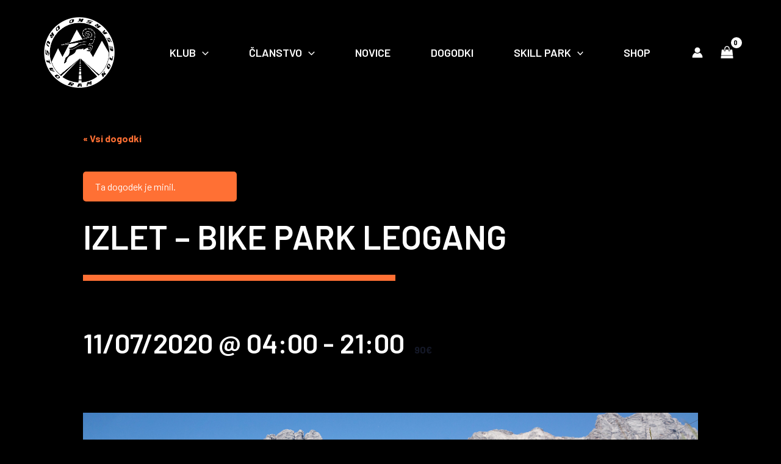

--- FILE ---
content_type: text/css
request_url: https://www.kd-ram.si/wp-content/cache/flying-press/e2a6890cb44e.frontend.css
body_size: 16
content:
.fp_predefined_buttons{border:none}.fp_predefined_buttons td{border:none;text-align:center}#fp_predefined_buttons~#fp_donation_submit{margin:0 auto;display:table}#fp_predefined_buttons div{background-image:none;border:0 none;border-radius:3px;box-shadow:none;cursor:pointer;display:inline-block;font-family:inherit;font-size:100%;font-weight:700;left:auto;line-height:1;margin:0;overflow:visible;padding:1em 3em;position:relative;text-decoration:none;text-shadow:none;white-space:nowrap}.make_donation_label{font-size:16px;padding-left:5px}.donation_anonymous_label{font-size:16px;padding-left:5px}.fp_donation_flybox{position:fixed;visibility:hidden;bottom:0%;z-index:9999999;padding:10px}.fpdonationflyboxclose{position:absolute;cursor:pointer;padding-right:10px}.fp-donation-reward-table-footer{clear:both}#fp_predefined_buttons td{text-align:center}#fp_donation_form{padding-left:10px;padding-right:10px}@media screen and (min-width:0) and (max-width:430px){#fp_predefined_buttons div{padding:10px 20px!important}}

--- FILE ---
content_type: text/css
request_url: https://www.kd-ram.si/wp-content/cache/flying-press/0eddcc3371b0.post-3233.css
body_size: 11
content:
.elementor-kit-3233{--e-global-color-primary:#FFFFFF;--e-global-color-secondary:#FF7034;--e-global-color-text:#FFFFFF;--e-global-color-accent:#61CE70;--e-global-color-52b5829d:#4054B2;--e-global-color-4a2d9714:#23A455;--e-global-color-2ad4c924:#000;--e-global-color-7bb16fc5:#FFF;--e-global-typography-primary-font-size:55px;--e-global-typography-primary-font-weight:600;--e-global-typography-secondary-font-size:45px;--e-global-typography-secondary-font-weight:600;--e-global-typography-text-font-size:16px;--e-global-typography-text-font-weight:400;--e-global-typography-accent-font-weight:500}.elementor-section.elementor-section-boxed>.elementor-container{max-width:1140px}.e-con{--container-max-width:1140px}.elementor-widget:not(:last-child){margin-block-end:20px}.elementor-element{--widgets-spacing:20px 20px}{}h1.entry-title{display:var(--page-title-display)}.elementor-kit-3233 e-page-transition{background-color:#FFBC7D}@media(max-width:1024px){.elementor-section.elementor-section-boxed>.elementor-container{max-width:1024px}.e-con{--container-max-width:1024px}}@media(max-width:767px){.elementor-section.elementor-section-boxed>.elementor-container{max-width:767px}.e-con{--container-max-width:767px}}

--- FILE ---
content_type: text/css
request_url: https://www.kd-ram.si/wp-content/cache/flying-press/a53f7bc81f8a.global.css
body_size: 13579
content:
.elementor-widget-common .eael-protected-content-message{font-size:var(--e-global-typography-secondary-font-size);font-weight:var(--e-global-typography-secondary-font-weight)}.elementor-widget-common .protected-content-error-msg{font-size:var(--e-global-typography-secondary-font-size);font-weight:var(--e-global-typography-secondary-font-weight)}.elementor-widget-inner-section .eael-protected-content-message{font-size:var(--e-global-typography-secondary-font-size);font-weight:var(--e-global-typography-secondary-font-weight)}.elementor-widget-inner-section .protected-content-error-msg{font-size:var(--e-global-typography-secondary-font-size);font-weight:var(--e-global-typography-secondary-font-weight)}.elementor-widget-heading .elementor-heading-title{color:var(--e-global-color-primary);font-size:var(--e-global-typography-primary-font-size);font-weight:var(--e-global-typography-primary-font-weight)}.elementor-widget-heading .eael-protected-content-message{font-size:var(--e-global-typography-secondary-font-size);font-weight:var(--e-global-typography-secondary-font-weight)}.elementor-widget-heading .protected-content-error-msg{font-size:var(--e-global-typography-secondary-font-size);font-weight:var(--e-global-typography-secondary-font-weight)}.elementor-widget-image .widget-image-caption{color:var(--e-global-color-text);font-size:var(--e-global-typography-text-font-size);font-weight:var(--e-global-typography-text-font-weight)}.elementor-widget-image .eael-protected-content-message{font-size:var(--e-global-typography-secondary-font-size);font-weight:var(--e-global-typography-secondary-font-weight)}.elementor-widget-image .protected-content-error-msg{font-size:var(--e-global-typography-secondary-font-size);font-weight:var(--e-global-typography-secondary-font-weight)}.elementor-widget-text-editor{color:var(--e-global-color-text);font-size:var(--e-global-typography-text-font-size);font-weight:var(--e-global-typography-text-font-weight)}.elementor-widget-text-editor.elementor-drop-cap-view-stacked .elementor-drop-cap{background-color:var(--e-global-color-primary)}.elementor-widget-text-editor.elementor-drop-cap-view-framed .elementor-drop-cap,.elementor-widget-text-editor.elementor-drop-cap-view-default .elementor-drop-cap{color:var(--e-global-color-primary);border-color:var(--e-global-color-primary)}.elementor-widget-text-editor .eael-protected-content-message{font-size:var(--e-global-typography-secondary-font-size);font-weight:var(--e-global-typography-secondary-font-weight)}.elementor-widget-text-editor .protected-content-error-msg{font-size:var(--e-global-typography-secondary-font-size);font-weight:var(--e-global-typography-secondary-font-weight)}.elementor-widget-video .eael-protected-content-message{font-size:var(--e-global-typography-secondary-font-size);font-weight:var(--e-global-typography-secondary-font-weight)}.elementor-widget-video .protected-content-error-msg{font-size:var(--e-global-typography-secondary-font-size);font-weight:var(--e-global-typography-secondary-font-weight)}.elementor-widget-button .elementor-button{font-weight:var(--e-global-typography-accent-font-weight);background-color:var(--e-global-color-accent)}.elementor-widget-button .eael-protected-content-message{font-size:var(--e-global-typography-secondary-font-size);font-weight:var(--e-global-typography-secondary-font-weight)}.elementor-widget-button .protected-content-error-msg{font-size:var(--e-global-typography-secondary-font-size);font-weight:var(--e-global-typography-secondary-font-weight)}.elementor-widget-divider{--divider-color:var( --e-global-color-secondary )}.elementor-widget-divider .elementor-divider__text{color:var(--e-global-color-secondary);font-size:var(--e-global-typography-secondary-font-size);font-weight:var(--e-global-typography-secondary-font-weight)}.elementor-widget-divider.elementor-view-stacked .elementor-icon{background-color:var(--e-global-color-secondary)}.elementor-widget-divider.elementor-view-framed .elementor-icon,.elementor-widget-divider.elementor-view-default .elementor-icon{color:var(--e-global-color-secondary);border-color:var(--e-global-color-secondary)}.elementor-widget-divider.elementor-view-framed .elementor-icon,.elementor-widget-divider.elementor-view-default .elementor-icon svg{fill:var(--e-global-color-secondary)}.elementor-widget-divider .eael-protected-content-message{font-size:var(--e-global-typography-secondary-font-size);font-weight:var(--e-global-typography-secondary-font-weight)}.elementor-widget-divider .protected-content-error-msg{font-size:var(--e-global-typography-secondary-font-size);font-weight:var(--e-global-typography-secondary-font-weight)}.elementor-widget-spacer .eael-protected-content-message{font-size:var(--e-global-typography-secondary-font-size);font-weight:var(--e-global-typography-secondary-font-weight)}.elementor-widget-spacer .protected-content-error-msg{font-size:var(--e-global-typography-secondary-font-size);font-weight:var(--e-global-typography-secondary-font-weight)}.elementor-widget-image-box .elementor-image-box-title{color:var(--e-global-color-primary);font-size:var(--e-global-typography-primary-font-size);font-weight:var(--e-global-typography-primary-font-weight)}.elementor-widget-image-box .elementor-image-box-description{color:var(--e-global-color-text);font-size:var(--e-global-typography-text-font-size);font-weight:var(--e-global-typography-text-font-weight)}.elementor-widget-image-box .eael-protected-content-message{font-size:var(--e-global-typography-secondary-font-size);font-weight:var(--e-global-typography-secondary-font-weight)}.elementor-widget-image-box .protected-content-error-msg{font-size:var(--e-global-typography-secondary-font-size);font-weight:var(--e-global-typography-secondary-font-weight)}.elementor-widget-google_maps .eael-protected-content-message{font-size:var(--e-global-typography-secondary-font-size);font-weight:var(--e-global-typography-secondary-font-weight)}.elementor-widget-google_maps .protected-content-error-msg{font-size:var(--e-global-typography-secondary-font-size);font-weight:var(--e-global-typography-secondary-font-weight)}.elementor-widget-icon.elementor-view-stacked .elementor-icon{background-color:var(--e-global-color-primary)}.elementor-widget-icon.elementor-view-framed .elementor-icon,.elementor-widget-icon.elementor-view-default .elementor-icon{color:var(--e-global-color-primary);border-color:var(--e-global-color-primary)}.elementor-widget-icon.elementor-view-framed .elementor-icon,.elementor-widget-icon.elementor-view-default .elementor-icon svg{fill:var(--e-global-color-primary)}.elementor-widget-icon .eael-protected-content-message{font-size:var(--e-global-typography-secondary-font-size);font-weight:var(--e-global-typography-secondary-font-weight)}.elementor-widget-icon .protected-content-error-msg{font-size:var(--e-global-typography-secondary-font-size);font-weight:var(--e-global-typography-secondary-font-weight)}.elementor-widget-icon-box.elementor-view-stacked .elementor-icon{background-color:var(--e-global-color-primary)}.elementor-widget-icon-box.elementor-view-framed .elementor-icon,.elementor-widget-icon-box.elementor-view-default .elementor-icon{fill:var(--e-global-color-primary);color:var(--e-global-color-primary);border-color:var(--e-global-color-primary)}.elementor-widget-icon-box .elementor-icon-box-title{color:var(--e-global-color-primary)}.elementor-widget-icon-box .elementor-icon-box-title,.elementor-widget-icon-box .elementor-icon-box-title a{font-size:var(--e-global-typography-primary-font-size);font-weight:var(--e-global-typography-primary-font-weight)}.elementor-widget-icon-box .elementor-icon-box-description{color:var(--e-global-color-text);font-size:var(--e-global-typography-text-font-size);font-weight:var(--e-global-typography-text-font-weight)}.elementor-widget-icon-box .eael-protected-content-message{font-size:var(--e-global-typography-secondary-font-size);font-weight:var(--e-global-typography-secondary-font-weight)}.elementor-widget-icon-box .protected-content-error-msg{font-size:var(--e-global-typography-secondary-font-size);font-weight:var(--e-global-typography-secondary-font-weight)}.elementor-widget-star-rating .elementor-star-rating__title{color:var(--e-global-color-text);font-size:var(--e-global-typography-text-font-size);font-weight:var(--e-global-typography-text-font-weight)}.elementor-widget-star-rating .eael-protected-content-message{font-size:var(--e-global-typography-secondary-font-size);font-weight:var(--e-global-typography-secondary-font-weight)}.elementor-widget-star-rating .protected-content-error-msg{font-size:var(--e-global-typography-secondary-font-size);font-weight:var(--e-global-typography-secondary-font-weight)}.elementor-widget-image-carousel .eael-protected-content-message{font-size:var(--e-global-typography-secondary-font-size);font-weight:var(--e-global-typography-secondary-font-weight)}.elementor-widget-image-carousel .protected-content-error-msg{font-size:var(--e-global-typography-secondary-font-size);font-weight:var(--e-global-typography-secondary-font-weight)}.elementor-widget-image-gallery .gallery-item .gallery-caption{font-weight:var(--e-global-typography-accent-font-weight)}.elementor-widget-image-gallery .eael-protected-content-message{font-size:var(--e-global-typography-secondary-font-size);font-weight:var(--e-global-typography-secondary-font-weight)}.elementor-widget-image-gallery .protected-content-error-msg{font-size:var(--e-global-typography-secondary-font-size);font-weight:var(--e-global-typography-secondary-font-weight)}.elementor-widget-icon-list .elementor-icon-list-item:not(:last-child):after{border-color:var(--e-global-color-text)}.elementor-widget-icon-list .elementor-icon-list-icon i{color:var(--e-global-color-primary)}.elementor-widget-icon-list .elementor-icon-list-icon svg{fill:var(--e-global-color-primary)}.elementor-widget-icon-list .elementor-icon-list-item>.elementor-icon-list-text,.elementor-widget-icon-list .elementor-icon-list-item>a{font-size:var(--e-global-typography-text-font-size);font-weight:var(--e-global-typography-text-font-weight)}.elementor-widget-icon-list .elementor-icon-list-text{color:var(--e-global-color-secondary)}.elementor-widget-icon-list .eael-protected-content-message{font-size:var(--e-global-typography-secondary-font-size);font-weight:var(--e-global-typography-secondary-font-weight)}.elementor-widget-icon-list .protected-content-error-msg{font-size:var(--e-global-typography-secondary-font-size);font-weight:var(--e-global-typography-secondary-font-weight)}.elementor-widget-counter .elementor-counter-number-wrapper{color:var(--e-global-color-primary);font-size:var(--e-global-typography-primary-font-size);font-weight:var(--e-global-typography-primary-font-weight)}.elementor-widget-counter .elementor-counter-title{color:var(--e-global-color-secondary);font-size:var(--e-global-typography-secondary-font-size);font-weight:var(--e-global-typography-secondary-font-weight)}.elementor-widget-counter .eael-protected-content-message{font-size:var(--e-global-typography-secondary-font-size);font-weight:var(--e-global-typography-secondary-font-weight)}.elementor-widget-counter .protected-content-error-msg{font-size:var(--e-global-typography-secondary-font-size);font-weight:var(--e-global-typography-secondary-font-weight)}.elementor-widget-progress .elementor-progress-wrapper .elementor-progress-bar{background-color:var(--e-global-color-primary)}.elementor-widget-progress .elementor-title{color:var(--e-global-color-primary);font-size:var(--e-global-typography-text-font-size);font-weight:var(--e-global-typography-text-font-weight)}.elementor-widget-progress .eael-protected-content-message{font-size:var(--e-global-typography-secondary-font-size);font-weight:var(--e-global-typography-secondary-font-weight)}.elementor-widget-progress .protected-content-error-msg{font-size:var(--e-global-typography-secondary-font-size);font-weight:var(--e-global-typography-secondary-font-weight)}.elementor-widget-testimonial .elementor-testimonial-content{color:var(--e-global-color-text);font-size:var(--e-global-typography-text-font-size);font-weight:var(--e-global-typography-text-font-weight)}.elementor-widget-testimonial .elementor-testimonial-name{color:var(--e-global-color-primary);font-size:var(--e-global-typography-primary-font-size);font-weight:var(--e-global-typography-primary-font-weight)}.elementor-widget-testimonial .elementor-testimonial-job{color:var(--e-global-color-secondary);font-size:var(--e-global-typography-secondary-font-size);font-weight:var(--e-global-typography-secondary-font-weight)}.elementor-widget-testimonial .eael-protected-content-message{font-size:var(--e-global-typography-secondary-font-size);font-weight:var(--e-global-typography-secondary-font-weight)}.elementor-widget-testimonial .protected-content-error-msg{font-size:var(--e-global-typography-secondary-font-size);font-weight:var(--e-global-typography-secondary-font-weight)}.elementor-widget-tabs .elementor-tab-title,.elementor-widget-tabs .elementor-tab-title a{color:var(--e-global-color-primary)}.elementor-widget-tabs .elementor-tab-title.elementor-active,.elementor-widget-tabs .elementor-tab-title.elementor-active a{color:var(--e-global-color-accent)}.elementor-widget-tabs .elementor-tab-title{font-size:var(--e-global-typography-primary-font-size);font-weight:var(--e-global-typography-primary-font-weight)}.elementor-widget-tabs .elementor-tab-content{color:var(--e-global-color-text);font-size:var(--e-global-typography-text-font-size);font-weight:var(--e-global-typography-text-font-weight)}.elementor-widget-tabs .eael-protected-content-message{font-size:var(--e-global-typography-secondary-font-size);font-weight:var(--e-global-typography-secondary-font-weight)}.elementor-widget-tabs .protected-content-error-msg{font-size:var(--e-global-typography-secondary-font-size);font-weight:var(--e-global-typography-secondary-font-weight)}.elementor-widget-accordion .elementor-accordion-icon,.elementor-widget-accordion .elementor-accordion-title{color:var(--e-global-color-primary)}.elementor-widget-accordion .elementor-accordion-icon svg{fill:var(--e-global-color-primary)}.elementor-widget-accordion .elementor-active .elementor-accordion-icon,.elementor-widget-accordion .elementor-active .elementor-accordion-title{color:var(--e-global-color-accent)}.elementor-widget-accordion .elementor-active .elementor-accordion-icon svg{fill:var(--e-global-color-accent)}.elementor-widget-accordion .elementor-accordion-title{font-size:var(--e-global-typography-primary-font-size);font-weight:var(--e-global-typography-primary-font-weight)}.elementor-widget-accordion .elementor-tab-content{color:var(--e-global-color-text);font-size:var(--e-global-typography-text-font-size);font-weight:var(--e-global-typography-text-font-weight)}.elementor-widget-accordion .eael-protected-content-message{font-size:var(--e-global-typography-secondary-font-size);font-weight:var(--e-global-typography-secondary-font-weight)}.elementor-widget-accordion .protected-content-error-msg{font-size:var(--e-global-typography-secondary-font-size);font-weight:var(--e-global-typography-secondary-font-weight)}.elementor-widget-toggle .elementor-toggle-title,.elementor-widget-toggle .elementor-toggle-icon{color:var(--e-global-color-primary)}.elementor-widget-toggle .elementor-toggle-icon svg{fill:var(--e-global-color-primary)}.elementor-widget-toggle .elementor-tab-title.elementor-active a,.elementor-widget-toggle .elementor-tab-title.elementor-active .elementor-toggle-icon{color:var(--e-global-color-accent)}.elementor-widget-toggle .elementor-toggle-title{font-size:var(--e-global-typography-primary-font-size);font-weight:var(--e-global-typography-primary-font-weight)}.elementor-widget-toggle .elementor-tab-content{color:var(--e-global-color-text);font-size:var(--e-global-typography-text-font-size);font-weight:var(--e-global-typography-text-font-weight)}.elementor-widget-toggle .eael-protected-content-message{font-size:var(--e-global-typography-secondary-font-size);font-weight:var(--e-global-typography-secondary-font-weight)}.elementor-widget-toggle .protected-content-error-msg{font-size:var(--e-global-typography-secondary-font-size);font-weight:var(--e-global-typography-secondary-font-weight)}.elementor-widget-social-icons .eael-protected-content-message{font-size:var(--e-global-typography-secondary-font-size);font-weight:var(--e-global-typography-secondary-font-weight)}.elementor-widget-social-icons .protected-content-error-msg{font-size:var(--e-global-typography-secondary-font-size);font-weight:var(--e-global-typography-secondary-font-weight)}.elementor-widget-alert .elementor-alert-title{font-size:var(--e-global-typography-primary-font-size);font-weight:var(--e-global-typography-primary-font-weight)}.elementor-widget-alert .elementor-alert-description{font-size:var(--e-global-typography-text-font-size);font-weight:var(--e-global-typography-text-font-weight)}.elementor-widget-alert .eael-protected-content-message{font-size:var(--e-global-typography-secondary-font-size);font-weight:var(--e-global-typography-secondary-font-weight)}.elementor-widget-alert .protected-content-error-msg{font-size:var(--e-global-typography-secondary-font-size);font-weight:var(--e-global-typography-secondary-font-weight)}.elementor-widget-audio .eael-protected-content-message{font-size:var(--e-global-typography-secondary-font-size);font-weight:var(--e-global-typography-secondary-font-weight)}.elementor-widget-audio .protected-content-error-msg{font-size:var(--e-global-typography-secondary-font-size);font-weight:var(--e-global-typography-secondary-font-weight)}.elementor-widget-shortcode .eael-protected-content-message{font-size:var(--e-global-typography-secondary-font-size);font-weight:var(--e-global-typography-secondary-font-weight)}.elementor-widget-shortcode .protected-content-error-msg{font-size:var(--e-global-typography-secondary-font-size);font-weight:var(--e-global-typography-secondary-font-weight)}.elementor-widget-html .eael-protected-content-message{font-size:var(--e-global-typography-secondary-font-size);font-weight:var(--e-global-typography-secondary-font-weight)}.elementor-widget-html .protected-content-error-msg{font-size:var(--e-global-typography-secondary-font-size);font-weight:var(--e-global-typography-secondary-font-weight)}.elementor-widget-menu-anchor .eael-protected-content-message{font-size:var(--e-global-typography-secondary-font-size);font-weight:var(--e-global-typography-secondary-font-weight)}.elementor-widget-menu-anchor .protected-content-error-msg{font-size:var(--e-global-typography-secondary-font-size);font-weight:var(--e-global-typography-secondary-font-weight)}.elementor-widget-sidebar .eael-protected-content-message{font-size:var(--e-global-typography-secondary-font-size);font-weight:var(--e-global-typography-secondary-font-weight)}.elementor-widget-sidebar .protected-content-error-msg{font-size:var(--e-global-typography-secondary-font-size);font-weight:var(--e-global-typography-secondary-font-weight)}.elementor-widget-read-more .eael-protected-content-message{font-size:var(--e-global-typography-secondary-font-size);font-weight:var(--e-global-typography-secondary-font-weight)}.elementor-widget-read-more .protected-content-error-msg{font-size:var(--e-global-typography-secondary-font-size);font-weight:var(--e-global-typography-secondary-font-weight)}.elementor-widget-rating .eael-protected-content-message{font-size:var(--e-global-typography-secondary-font-size);font-weight:var(--e-global-typography-secondary-font-weight)}.elementor-widget-rating .protected-content-error-msg{font-size:var(--e-global-typography-secondary-font-size);font-weight:var(--e-global-typography-secondary-font-weight)}.elementor-widget-wp-widget-pages .eael-protected-content-message{font-size:var(--e-global-typography-secondary-font-size);font-weight:var(--e-global-typography-secondary-font-weight)}.elementor-widget-wp-widget-pages .protected-content-error-msg{font-size:var(--e-global-typography-secondary-font-size);font-weight:var(--e-global-typography-secondary-font-weight)}.elementor-widget-wp-widget-calendar .eael-protected-content-message{font-size:var(--e-global-typography-secondary-font-size);font-weight:var(--e-global-typography-secondary-font-weight)}.elementor-widget-wp-widget-calendar .protected-content-error-msg{font-size:var(--e-global-typography-secondary-font-size);font-weight:var(--e-global-typography-secondary-font-weight)}.elementor-widget-wp-widget-archives .eael-protected-content-message{font-size:var(--e-global-typography-secondary-font-size);font-weight:var(--e-global-typography-secondary-font-weight)}.elementor-widget-wp-widget-archives .protected-content-error-msg{font-size:var(--e-global-typography-secondary-font-size);font-weight:var(--e-global-typography-secondary-font-weight)}.elementor-widget-wp-widget-media_audio .eael-protected-content-message{font-size:var(--e-global-typography-secondary-font-size);font-weight:var(--e-global-typography-secondary-font-weight)}.elementor-widget-wp-widget-media_audio .protected-content-error-msg{font-size:var(--e-global-typography-secondary-font-size);font-weight:var(--e-global-typography-secondary-font-weight)}.elementor-widget-wp-widget-media_image .eael-protected-content-message{font-size:var(--e-global-typography-secondary-font-size);font-weight:var(--e-global-typography-secondary-font-weight)}.elementor-widget-wp-widget-media_image .protected-content-error-msg{font-size:var(--e-global-typography-secondary-font-size);font-weight:var(--e-global-typography-secondary-font-weight)}.elementor-widget-wp-widget-media_gallery .eael-protected-content-message{font-size:var(--e-global-typography-secondary-font-size);font-weight:var(--e-global-typography-secondary-font-weight)}.elementor-widget-wp-widget-media_gallery .protected-content-error-msg{font-size:var(--e-global-typography-secondary-font-size);font-weight:var(--e-global-typography-secondary-font-weight)}.elementor-widget-wp-widget-media_video .eael-protected-content-message{font-size:var(--e-global-typography-secondary-font-size);font-weight:var(--e-global-typography-secondary-font-weight)}.elementor-widget-wp-widget-media_video .protected-content-error-msg{font-size:var(--e-global-typography-secondary-font-size);font-weight:var(--e-global-typography-secondary-font-weight)}.elementor-widget-wp-widget-meta .eael-protected-content-message{font-size:var(--e-global-typography-secondary-font-size);font-weight:var(--e-global-typography-secondary-font-weight)}.elementor-widget-wp-widget-meta .protected-content-error-msg{font-size:var(--e-global-typography-secondary-font-size);font-weight:var(--e-global-typography-secondary-font-weight)}.elementor-widget-wp-widget-search .eael-protected-content-message{font-size:var(--e-global-typography-secondary-font-size);font-weight:var(--e-global-typography-secondary-font-weight)}.elementor-widget-wp-widget-search .protected-content-error-msg{font-size:var(--e-global-typography-secondary-font-size);font-weight:var(--e-global-typography-secondary-font-weight)}.elementor-widget-wp-widget-text .eael-protected-content-message{font-size:var(--e-global-typography-secondary-font-size);font-weight:var(--e-global-typography-secondary-font-weight)}.elementor-widget-wp-widget-text .protected-content-error-msg{font-size:var(--e-global-typography-secondary-font-size);font-weight:var(--e-global-typography-secondary-font-weight)}.elementor-widget-wp-widget-categories .eael-protected-content-message{font-size:var(--e-global-typography-secondary-font-size);font-weight:var(--e-global-typography-secondary-font-weight)}.elementor-widget-wp-widget-categories .protected-content-error-msg{font-size:var(--e-global-typography-secondary-font-size);font-weight:var(--e-global-typography-secondary-font-weight)}.elementor-widget-wp-widget-recent-posts .eael-protected-content-message{font-size:var(--e-global-typography-secondary-font-size);font-weight:var(--e-global-typography-secondary-font-weight)}.elementor-widget-wp-widget-recent-posts .protected-content-error-msg{font-size:var(--e-global-typography-secondary-font-size);font-weight:var(--e-global-typography-secondary-font-weight)}.elementor-widget-wp-widget-recent-comments .eael-protected-content-message{font-size:var(--e-global-typography-secondary-font-size);font-weight:var(--e-global-typography-secondary-font-weight)}.elementor-widget-wp-widget-recent-comments .protected-content-error-msg{font-size:var(--e-global-typography-secondary-font-size);font-weight:var(--e-global-typography-secondary-font-weight)}.elementor-widget-wp-widget-rss .eael-protected-content-message{font-size:var(--e-global-typography-secondary-font-size);font-weight:var(--e-global-typography-secondary-font-weight)}.elementor-widget-wp-widget-rss .protected-content-error-msg{font-size:var(--e-global-typography-secondary-font-size);font-weight:var(--e-global-typography-secondary-font-weight)}.elementor-widget-wp-widget-tag_cloud .eael-protected-content-message{font-size:var(--e-global-typography-secondary-font-size);font-weight:var(--e-global-typography-secondary-font-weight)}.elementor-widget-wp-widget-tag_cloud .protected-content-error-msg{font-size:var(--e-global-typography-secondary-font-size);font-weight:var(--e-global-typography-secondary-font-weight)}.elementor-widget-wp-widget-nav_menu .eael-protected-content-message{font-size:var(--e-global-typography-secondary-font-size);font-weight:var(--e-global-typography-secondary-font-weight)}.elementor-widget-wp-widget-nav_menu .protected-content-error-msg{font-size:var(--e-global-typography-secondary-font-size);font-weight:var(--e-global-typography-secondary-font-weight)}.elementor-widget-wp-widget-custom_html .eael-protected-content-message{font-size:var(--e-global-typography-secondary-font-size);font-weight:var(--e-global-typography-secondary-font-weight)}.elementor-widget-wp-widget-custom_html .protected-content-error-msg{font-size:var(--e-global-typography-secondary-font-size);font-weight:var(--e-global-typography-secondary-font-weight)}.elementor-widget-wp-widget-block .eael-protected-content-message{font-size:var(--e-global-typography-secondary-font-size);font-weight:var(--e-global-typography-secondary-font-weight)}.elementor-widget-wp-widget-block .protected-content-error-msg{font-size:var(--e-global-typography-secondary-font-size);font-weight:var(--e-global-typography-secondary-font-weight)}.elementor-widget-wp-widget-gform_widget .eael-protected-content-message{font-size:var(--e-global-typography-secondary-font-size);font-weight:var(--e-global-typography-secondary-font-weight)}.elementor-widget-wp-widget-gform_widget .protected-content-error-msg{font-size:var(--e-global-typography-secondary-font-size);font-weight:var(--e-global-typography-secondary-font-weight)}.elementor-widget-wp-widget-klaviyo_emailsignup_widget .eael-protected-content-message{font-size:var(--e-global-typography-secondary-font-size);font-weight:var(--e-global-typography-secondary-font-weight)}.elementor-widget-wp-widget-klaviyo_emailsignup_widget .protected-content-error-msg{font-size:var(--e-global-typography-secondary-font-size);font-weight:var(--e-global-typography-secondary-font-weight)}.elementor-widget-wp-widget-klaviyo_embedemailsignup_widget .eael-protected-content-message{font-size:var(--e-global-typography-secondary-font-size);font-weight:var(--e-global-typography-secondary-font-weight)}.elementor-widget-wp-widget-klaviyo_embedemailsignup_widget .protected-content-error-msg{font-size:var(--e-global-typography-secondary-font-size);font-weight:var(--e-global-typography-secondary-font-weight)}.elementor-widget-wp-widget-woocommerce_widget_cart .eael-protected-content-message{font-size:var(--e-global-typography-secondary-font-size);font-weight:var(--e-global-typography-secondary-font-weight)}.elementor-widget-wp-widget-woocommerce_widget_cart .protected-content-error-msg{font-size:var(--e-global-typography-secondary-font-size);font-weight:var(--e-global-typography-secondary-font-weight)}.elementor-widget-wp-widget-woocommerce_layered_nav_filters .eael-protected-content-message{font-size:var(--e-global-typography-secondary-font-size);font-weight:var(--e-global-typography-secondary-font-weight)}.elementor-widget-wp-widget-woocommerce_layered_nav_filters .protected-content-error-msg{font-size:var(--e-global-typography-secondary-font-size);font-weight:var(--e-global-typography-secondary-font-weight)}.elementor-widget-wp-widget-woocommerce_layered_nav .eael-protected-content-message{font-size:var(--e-global-typography-secondary-font-size);font-weight:var(--e-global-typography-secondary-font-weight)}.elementor-widget-wp-widget-woocommerce_layered_nav .protected-content-error-msg{font-size:var(--e-global-typography-secondary-font-size);font-weight:var(--e-global-typography-secondary-font-weight)}.elementor-widget-wp-widget-woocommerce_price_filter .eael-protected-content-message{font-size:var(--e-global-typography-secondary-font-size);font-weight:var(--e-global-typography-secondary-font-weight)}.elementor-widget-wp-widget-woocommerce_price_filter .protected-content-error-msg{font-size:var(--e-global-typography-secondary-font-size);font-weight:var(--e-global-typography-secondary-font-weight)}.elementor-widget-wp-widget-woocommerce_product_categories .eael-protected-content-message{font-size:var(--e-global-typography-secondary-font-size);font-weight:var(--e-global-typography-secondary-font-weight)}.elementor-widget-wp-widget-woocommerce_product_categories .protected-content-error-msg{font-size:var(--e-global-typography-secondary-font-size);font-weight:var(--e-global-typography-secondary-font-weight)}.elementor-widget-wp-widget-woocommerce_product_search .eael-protected-content-message{font-size:var(--e-global-typography-secondary-font-size);font-weight:var(--e-global-typography-secondary-font-weight)}.elementor-widget-wp-widget-woocommerce_product_search .protected-content-error-msg{font-size:var(--e-global-typography-secondary-font-size);font-weight:var(--e-global-typography-secondary-font-weight)}.elementor-widget-wp-widget-woocommerce_product_tag_cloud .eael-protected-content-message{font-size:var(--e-global-typography-secondary-font-size);font-weight:var(--e-global-typography-secondary-font-weight)}.elementor-widget-wp-widget-woocommerce_product_tag_cloud .protected-content-error-msg{font-size:var(--e-global-typography-secondary-font-size);font-weight:var(--e-global-typography-secondary-font-weight)}.elementor-widget-wp-widget-woocommerce_products .eael-protected-content-message{font-size:var(--e-global-typography-secondary-font-size);font-weight:var(--e-global-typography-secondary-font-weight)}.elementor-widget-wp-widget-woocommerce_products .protected-content-error-msg{font-size:var(--e-global-typography-secondary-font-size);font-weight:var(--e-global-typography-secondary-font-weight)}.elementor-widget-wp-widget-woocommerce_recently_viewed_products .eael-protected-content-message{font-size:var(--e-global-typography-secondary-font-size);font-weight:var(--e-global-typography-secondary-font-weight)}.elementor-widget-wp-widget-woocommerce_recently_viewed_products .protected-content-error-msg{font-size:var(--e-global-typography-secondary-font-size);font-weight:var(--e-global-typography-secondary-font-weight)}.elementor-widget-wp-widget-wp-strava .eael-protected-content-message{font-size:var(--e-global-typography-secondary-font-size);font-weight:var(--e-global-typography-secondary-font-weight)}.elementor-widget-wp-widget-wp-strava .protected-content-error-msg{font-size:var(--e-global-typography-secondary-font-size);font-weight:var(--e-global-typography-secondary-font-weight)}.elementor-widget-wp-widget-wpstrava_latestmapwidget .eael-protected-content-message{font-size:var(--e-global-typography-secondary-font-size);font-weight:var(--e-global-typography-secondary-font-weight)}.elementor-widget-wp-widget-wpstrava_latestmapwidget .protected-content-error-msg{font-size:var(--e-global-typography-secondary-font-size);font-weight:var(--e-global-typography-secondary-font-weight)}.elementor-widget-wp-widget-instagram-feed-widget .eael-protected-content-message{font-size:var(--e-global-typography-secondary-font-size);font-weight:var(--e-global-typography-secondary-font-weight)}.elementor-widget-wp-widget-instagram-feed-widget .protected-content-error-msg{font-size:var(--e-global-typography-secondary-font-size);font-weight:var(--e-global-typography-secondary-font-weight)}.elementor-widget-wp-widget-swp_popular_posts_widget .eael-protected-content-message{font-size:var(--e-global-typography-secondary-font-size);font-weight:var(--e-global-typography-secondary-font-weight)}.elementor-widget-wp-widget-swp_popular_posts_widget .protected-content-error-msg{font-size:var(--e-global-typography-secondary-font-size);font-weight:var(--e-global-typography-secondary-font-weight)}.elementor-widget-wp-widget-tribe-widget-events-list .eael-protected-content-message{font-size:var(--e-global-typography-secondary-font-size);font-weight:var(--e-global-typography-secondary-font-weight)}.elementor-widget-wp-widget-tribe-widget-events-list .protected-content-error-msg{font-size:var(--e-global-typography-secondary-font-size);font-weight:var(--e-global-typography-secondary-font-weight)}.elementor-widget-wts-content-ticker .eae-content-ticker-heading{font-weight:var(--e-global-typography-accent-font-weight);background-color:var(--e-global-color-primary)}.elementor-widget-wts-content-ticker .eae-heading-arrow .eae-content-ticker-heading::after{border-left-color:var(--e-global-color-primary)}.elementor-widget-wts-content-ticker .eae-content-ticker-heading:hover{background-color:var(--e-global-color-primary)}.elementor-widget-wts-content-ticker .swiper-slide{font-size:var(--e-global-typography-text-font-size);font-weight:var(--e-global-typography-text-font-weight)}.elementor-widget-wts-content-ticker .eae-navigation-icon-wrapper i{background-color:var(--e-global-color-primary)}.elementor-widget-wts-content-ticker .eael-protected-content-message{font-size:var(--e-global-typography-secondary-font-size);font-weight:var(--e-global-typography-secondary-font-weight)}.elementor-widget-wts-content-ticker .protected-content-error-msg{font-size:var(--e-global-typography-secondary-font-size);font-weight:var(--e-global-typography-secondary-font-weight)}.elementor-widget-eae-advance-button .eae-button{background-color:var(--e-global-color-primary)}.elementor-widget-eae-advance-button .eae-advance-button-title{color:var(--e-global-color-secondary)}.elementor-widget-eae-advance-button .eae-advance-button-description{color:var(--e-global-color-secondary)}.elementor-widget-eae-advance-button .eae-advance-button-separator-col{color:var(--e-global-color-text)}.elementor-widget-eae-advance-button .eae-advance-button-separator-row{color:var(--e-global-color-text)}.elementor-widget-eae-advance-button .eael-protected-content-message{font-size:var(--e-global-typography-secondary-font-size);font-weight:var(--e-global-typography-secondary-font-weight)}.elementor-widget-eae-advance-button .protected-content-error-msg{font-size:var(--e-global-typography-secondary-font-size);font-weight:var(--e-global-typography-secondary-font-weight)}.elementor-widget-eae-image-stack .eael-protected-content-message{font-size:var(--e-global-typography-secondary-font-size);font-weight:var(--e-global-typography-secondary-font-weight)}.elementor-widget-eae-image-stack .protected-content-error-msg{font-size:var(--e-global-typography-secondary-font-size);font-weight:var(--e-global-typography-secondary-font-weight)}.elementor-widget-eael-google-map .eael-protected-content-message{font-size:var(--e-global-typography-secondary-font-size);font-weight:var(--e-global-typography-secondary-font-weight)}.elementor-widget-eael-google-map .protected-content-error-msg{font-size:var(--e-global-typography-secondary-font-size);font-weight:var(--e-global-typography-secondary-font-weight)}.elementor-widget-eael-advanced-menu .eael-advanced-menu li>a,.eael-advanced-menu-container .eael-advanced-menu-toggle-text{font-size:var(--e-global-typography-primary-font-size);font-weight:var(--e-global-typography-primary-font-weight)}.elementor-widget-eael-advanced-menu .eael-advanced-menu li ul li>a{font-size:var(--e-global-typography-primary-font-size);font-weight:var(--e-global-typography-primary-font-weight)}.elementor-widget-eael-advanced-menu .eael-protected-content-message{font-size:var(--e-global-typography-secondary-font-size);font-weight:var(--e-global-typography-secondary-font-weight)}.elementor-widget-eael-advanced-menu .protected-content-error-msg{font-size:var(--e-global-typography-secondary-font-size);font-weight:var(--e-global-typography-secondary-font-weight)}.elementor-widget-eael-advanced-search .eael-protected-content-message{font-size:var(--e-global-typography-secondary-font-size);font-weight:var(--e-global-typography-secondary-font-weight)}.elementor-widget-eael-advanced-search .protected-content-error-msg{font-size:var(--e-global-typography-secondary-font-size);font-weight:var(--e-global-typography-secondary-font-weight)}.elementor-widget-eael-better-payment .eael-protected-content-message{font-size:var(--e-global-typography-secondary-font-size);font-weight:var(--e-global-typography-secondary-font-weight)}.elementor-widget-eael-better-payment .protected-content-error-msg{font-size:var(--e-global-typography-secondary-font-size);font-weight:var(--e-global-typography-secondary-font-weight)}.elementor-widget-eael-business-reviews .eael-protected-content-message{font-size:var(--e-global-typography-secondary-font-size);font-weight:var(--e-global-typography-secondary-font-weight)}.elementor-widget-eael-business-reviews .protected-content-error-msg{font-size:var(--e-global-typography-secondary-font-size);font-weight:var(--e-global-typography-secondary-font-weight)}.elementor-widget-eael-career-page .eael-protected-content-message{font-size:var(--e-global-typography-secondary-font-size);font-weight:var(--e-global-typography-secondary-font-weight)}.elementor-widget-eael-career-page .protected-content-error-msg{font-size:var(--e-global-typography-secondary-font-size);font-weight:var(--e-global-typography-secondary-font-weight)}.elementor-widget-eael-content-timeline .eael-content-timeline-content .eael-timeline-title,.elementor-widget-eael-content-timeline .eael-horizontal-timeline-item .eael-horizontal-timeline-item__card-title,.elementor-widget-eael-content-timeline .eael-content-timeline-content .eael-timeline-title a,.elementor-widget-eael-content-timeline .eael-horizontal-timeline-item .eael-horizontal-timeline-item__card-title a{font-size:var(--e-global-typography-primary-font-size);font-weight:var(--e-global-typography-primary-font-weight)}.elementor-widget-eael-content-timeline .eael-content-timeline-content p,.elementor-widget-eael-content-timeline .eael-horizontal-timeline-item__card-inner p{font-size:var(--e-global-typography-text-font-size);font-weight:var(--e-global-typography-text-font-weight)}.elementor-widget-eael-content-timeline .eael-content-timeline-content .eael-date,.elementor-widget-eael-content-timeline .eael-horizontal-timeline-item .eael-horizontal-timeline-item__meta{font-size:var(--e-global-typography-text-font-size);font-weight:var(--e-global-typography-text-font-weight)}.elementor-widget-eael-content-timeline .eael-protected-content-message{font-size:var(--e-global-typography-secondary-font-size);font-weight:var(--e-global-typography-secondary-font-weight)}.elementor-widget-eael-content-timeline .protected-content-error-msg{font-size:var(--e-global-typography-secondary-font-size);font-weight:var(--e-global-typography-secondary-font-weight)}.elementor-widget-eael-counter .eael-protected-content-message{font-size:var(--e-global-typography-secondary-font-size);font-weight:var(--e-global-typography-secondary-font-weight)}.elementor-widget-eael-counter .protected-content-error-msg{font-size:var(--e-global-typography-secondary-font-size);font-weight:var(--e-global-typography-secondary-font-weight)}.elementor-widget-eael-divider .eael-divider-text{font-weight:var(--e-global-typography-accent-font-weight)}.elementor-widget-eael-divider .eael-protected-content-message{font-size:var(--e-global-typography-secondary-font-size);font-weight:var(--e-global-typography-secondary-font-weight)}.elementor-widget-eael-divider .protected-content-error-msg{font-size:var(--e-global-typography-secondary-font-size);font-weight:var(--e-global-typography-secondary-font-weight)}.elementor-widget-eael-dynamic-filterable-gallery .eael-protected-content-message{font-size:var(--e-global-typography-secondary-font-size);font-weight:var(--e-global-typography-secondary-font-weight)}.elementor-widget-eael-dynamic-filterable-gallery .protected-content-error-msg{font-size:var(--e-global-typography-secondary-font-size);font-weight:var(--e-global-typography-secondary-font-weight)}.elementor-widget-eael-embedpress .eael-protected-content-message{font-size:var(--e-global-typography-secondary-font-size);font-weight:var(--e-global-typography-secondary-font-weight)}.elementor-widget-eael-embedpress .protected-content-error-msg{font-size:var(--e-global-typography-secondary-font-size);font-weight:var(--e-global-typography-secondary-font-weight)}.elementor-widget-eael-fancy-chart .eael-protected-content-message{font-size:var(--e-global-typography-secondary-font-size);font-weight:var(--e-global-typography-secondary-font-weight)}.elementor-widget-eael-fancy-chart .protected-content-error-msg{font-size:var(--e-global-typography-secondary-font-size);font-weight:var(--e-global-typography-secondary-font-weight)}.elementor-widget-eael-flip-carousel .eael-protected-content-message{font-size:var(--e-global-typography-secondary-font-size);font-weight:var(--e-global-typography-secondary-font-weight)}.elementor-widget-eael-flip-carousel .protected-content-error-msg{font-size:var(--e-global-typography-secondary-font-size);font-weight:var(--e-global-typography-secondary-font-weight)}html body .elementor-widget-eael-gravity-form .eael-gravity-form .gform_wrapper .gform_title,html body .elementor-widget-eael-gravity-form .eael-gravity-form .eael-gravity-form-title{font-weight:var(--e-global-typography-accent-font-weight)}html body .elementor-widget-eael-gravity-form .eael-gravity-form .gform_wrapper .gform_description,html body .elementor-widget-eael-gravity-form .eael-gravity-form .eael-gravity-form-description{font-weight:var(--e-global-typography-accent-font-weight)}html body .elementor-widget-eael-gravity-form .eael-gravity-form .gfield.gsection .gsection_title{font-weight:var(--e-global-typography-accent-font-weight)}html body .elementor-widget-eael-gravity-form .eael-gravity-form .ginput_container_fileupload input[type="file"]::file-selector-button,html body .elementor-widget-eael-gravity-form .eael-gravity-form .ginput_container_fileupload input[type="file"]::-webkit-file-upload-button,html body .elementor-widget-eael-gravity-form .eael-gravity-form .ginput_container_fileupload .button{font-weight:var(--e-global-typography-accent-font-weight)}html body .elementor-widget-eael-gravity-form .eael-gravity-form .gform_footer input[type="submit"],html body .elementor-widget-eael-gravity-form .eael-gravity-form .gform_body .gform_page_footer input[type="submit"],html body .elementor-widget-eael-gravity-form .eael-gravity-form .gform_body input[type="submit"].gform-button{font-weight:var(--e-global-typography-accent-font-weight)}html body .elementor-widget-eael-gravity-form .eael-gravity-form .gform_body .gform_page_footer input[type="button"]{font-weight:var(--e-global-typography-accent-font-weight)}html body .elementor-widget-eael-gravity-form .eael-gravity-form .gform_confirmation_wrapper .gform_confirmation_message{font-weight:var(--e-global-typography-accent-font-weight)}.elementor-widget-eael-gravity-form .eael-protected-content-message{font-size:var(--e-global-typography-secondary-font-size);font-weight:var(--e-global-typography-secondary-font-weight)}.elementor-widget-eael-gravity-form .protected-content-error-msg{font-size:var(--e-global-typography-secondary-font-size);font-weight:var(--e-global-typography-secondary-font-weight)}.elementor-widget-eael-image-hotspots .eael-protected-content-message{font-size:var(--e-global-typography-secondary-font-size);font-weight:var(--e-global-typography-secondary-font-weight)}.elementor-widget-eael-image-hotspots .protected-content-error-msg{font-size:var(--e-global-typography-secondary-font-size);font-weight:var(--e-global-typography-secondary-font-weight)}.elementor-widget-eael-image-scroller .eael-protected-content-message{font-size:var(--e-global-typography-secondary-font-size);font-weight:var(--e-global-typography-secondary-font-weight)}.elementor-widget-eael-image-scroller .protected-content-error-msg{font-size:var(--e-global-typography-secondary-font-size);font-weight:var(--e-global-typography-secondary-font-weight)}.elementor-widget-eael-image-comparison .twentytwenty-before-label:before,.elementor-widget-eael-image-comparison .twentytwenty-after-label:before{font-weight:var(--e-global-typography-accent-font-weight)}.elementor-widget-eael-image-comparison .eael-protected-content-message{font-size:var(--e-global-typography-secondary-font-size);font-weight:var(--e-global-typography-secondary-font-weight)}.elementor-widget-eael-image-comparison .protected-content-error-msg{font-size:var(--e-global-typography-secondary-font-size);font-weight:var(--e-global-typography-secondary-font-weight)}.elementor-widget-eael-interactive-card .eael-protected-content-message{font-size:var(--e-global-typography-secondary-font-size);font-weight:var(--e-global-typography-secondary-font-weight)}.elementor-widget-eael-interactive-card .protected-content-error-msg{font-size:var(--e-global-typography-secondary-font-size);font-weight:var(--e-global-typography-secondary-font-weight)}.elementor-widget-eael-interactive-promo .eael-interactive-promo figure figcaption h2{font-size:var(--e-global-typography-primary-font-size);font-weight:var(--e-global-typography-primary-font-weight)}.elementor-widget-eael-interactive-promo .eael-interactive-promo figure p{font-size:var(--e-global-typography-primary-font-size);font-weight:var(--e-global-typography-primary-font-weight)}.elementor-widget-eael-interactive-promo .eael-protected-content-message{font-size:var(--e-global-typography-secondary-font-size);font-weight:var(--e-global-typography-secondary-font-weight)}.elementor-widget-eael-interactive-promo .protected-content-error-msg{font-size:var(--e-global-typography-secondary-font-size);font-weight:var(--e-global-typography-secondary-font-weight)}.elementor-widget-eael-lightbox .eael-lightbox-btn>span{font-size:var(--e-global-typography-primary-font-size);font-weight:var(--e-global-typography-primary-font-weight)}.eael-lightbox-container .eael-lightbox-content{font-size:var(--e-global-typography-primary-font-size);font-weight:var(--e-global-typography-primary-font-weight)}.elementor-widget-eael-lightbox .eael-protected-content-message{font-size:var(--e-global-typography-secondary-font-size);font-weight:var(--e-global-typography-secondary-font-weight)}.elementor-widget-eael-lightbox .protected-content-error-msg{font-size:var(--e-global-typography-secondary-font-size);font-weight:var(--e-global-typography-secondary-font-weight)}.elementor-widget-eael-logo-carousel .eael-logo-carousel-title{font-weight:var(--e-global-typography-accent-font-weight)}.elementor-widget-eael-logo-carousel .eael-protected-content-message{font-size:var(--e-global-typography-secondary-font-size);font-weight:var(--e-global-typography-secondary-font-weight)}.elementor-widget-eael-logo-carousel .protected-content-error-msg{font-size:var(--e-global-typography-secondary-font-size);font-weight:var(--e-global-typography-secondary-font-weight)}.elementor-widget-eael-mailchimp .eael-protected-content-message{font-size:var(--e-global-typography-secondary-font-size);font-weight:var(--e-global-typography-secondary-font-weight)}.elementor-widget-eael-mailchimp .protected-content-error-msg{font-size:var(--e-global-typography-secondary-font-size);font-weight:var(--e-global-typography-secondary-font-weight)}.elementor-widget-eael-nft-gallery .eael-nft-gallery-load-more .eael-nft-gallery-load-more-text{font-size:var(--e-global-typography-text-font-size);font-weight:var(--e-global-typography-text-font-weight)}.elementor-widget-eael-nft-gallery .eael-protected-content-message{font-size:var(--e-global-typography-secondary-font-size);font-weight:var(--e-global-typography-secondary-font-weight)}.elementor-widget-eael-nft-gallery .protected-content-error-msg{font-size:var(--e-global-typography-secondary-font-size);font-weight:var(--e-global-typography-secondary-font-weight)}.elementor-widget-eael-offcanvas .eael-offcanvas-toggle{font-weight:var(--e-global-typography-accent-font-weight)}.elementor-widget-eael-offcanvas .eael-protected-content-message{font-size:var(--e-global-typography-secondary-font-size);font-weight:var(--e-global-typography-secondary-font-weight)}.elementor-widget-eael-offcanvas .protected-content-error-msg{font-size:var(--e-global-typography-secondary-font-size);font-weight:var(--e-global-typography-secondary-font-weight)}.elementor-widget-eael-one-page-nav .eael-nav-dot-tooltip{font-weight:var(--e-global-typography-accent-font-weight)}.elementor-widget-eael-one-page-nav .eael-protected-content-message{font-size:var(--e-global-typography-secondary-font-size);font-weight:var(--e-global-typography-secondary-font-weight)}.elementor-widget-eael-one-page-nav .protected-content-error-msg{font-size:var(--e-global-typography-secondary-font-size);font-weight:var(--e-global-typography-secondary-font-weight)}.elementor-widget-eael-post-block .eael-entry-title>a{font-size:var(--e-global-typography-primary-font-size);font-weight:var(--e-global-typography-primary-font-weight)}.elementor-widget-eael-post-block .eael-grid-post-excerpt p{font-size:var(--e-global-typography-text-font-size);font-weight:var(--e-global-typography-text-font-weight)}.elementor-widget-eael-post-block .eael-entry-meta>div,.elementor-widget-eael-post-block .eael-entry-meta>span,.elementor-widget-eael-post-block .eael-entry-meta ul li i,.elementor-widget-eael-post-block .eael-entry-meta ul li a{font-size:var(--e-global-typography-text-font-size);font-weight:var(--e-global-typography-text-font-weight)}.elementor-widget-eael-post-block .post-meta-categories li,.elementor-widget-eael-post-block .post-meta-categories li a{font-size:var(--e-global-typography-text-font-size);font-weight:var(--e-global-typography-text-font-weight)}.elementor-widget-eael-post-block .eael-protected-content-message{font-size:var(--e-global-typography-secondary-font-size);font-weight:var(--e-global-typography-secondary-font-weight)}.elementor-widget-eael-post-block .protected-content-error-msg{font-size:var(--e-global-typography-secondary-font-size);font-weight:var(--e-global-typography-secondary-font-weight)}.elementor-widget-eael-post-carousel .eael-entry-title,.elementor-widget-eael-post-carousel .eael-entry-title>a{font-size:var(--e-global-typography-primary-font-size);font-weight:var(--e-global-typography-primary-font-weight)}.elementor-widget-eael-post-carousel .eael-grid-post-excerpt p{font-size:var(--e-global-typography-text-font-size);font-weight:var(--e-global-typography-text-font-weight)}.elementor-widget-eael-post-carousel .post-carousel-categories li a,.elementor-widget-eael-post-carousel .post-meta-categories li,.elementor-widget-eael-post-carousel .post-meta-categories li a{font-size:var(--e-global-typography-text-font-size);font-weight:var(--e-global-typography-text-font-weight)}.elementor-widget-eael-post-carousel .eael-meta-posted-on{font-size:var(--e-global-typography-text-font-size);font-weight:var(--e-global-typography-text-font-weight)}.elementor-widget-eael-post-carousel .eael-entry-meta>span,.elementor-widget-eael-post-carousel .eael-entry-meta>.eael-posted-by,.elementor-widget-eael-post-carousel .eael-entry-meta>.eael-posted-on{font-size:var(--e-global-typography-text-font-size);font-weight:var(--e-global-typography-text-font-weight)}.elementor-widget-eael-post-carousel .eael-protected-content-message{font-size:var(--e-global-typography-secondary-font-size);font-weight:var(--e-global-typography-secondary-font-weight)}.elementor-widget-eael-post-carousel .protected-content-error-msg{font-size:var(--e-global-typography-secondary-font-size);font-weight:var(--e-global-typography-secondary-font-weight)}.elementor-widget-eael-post-list .eael-post-list-header .header-title .title{font-size:var(--e-global-typography-text-font-size);font-weight:var(--e-global-typography-text-font-weight)}.elementor-widget-eael-post-list .eael-post-list-header .post-categories a{font-size:var(--e-global-typography-text-font-size);font-weight:var(--e-global-typography-text-font-weight)}.elementor-widget-eael-post-list .eael-post-list-featured-wrap .featured-content .eael-post-list-title,.elementor-widget-eael-post-list .eael-post-list-featured-wrap .featured-content .eael-post-list-title a{font-size:var(--e-global-typography-primary-font-size);font-weight:var(--e-global-typography-primary-font-weight)}.elementor-widget-eael-post-list .eael-post-list-featured-wrap .featured-content p{font-size:var(--e-global-typography-text-font-size);font-weight:var(--e-global-typography-text-font-weight)}.elementor-widget-eael-post-list .eael-post-list-featured-wrap .featured-content .meta{font-size:var(--e-global-typography-text-font-size);font-weight:var(--e-global-typography-text-font-weight)}.elementor-widget-eael-post-list .eael-post-list-content .eael-post-list-title,.elementor-widget-eael-post-list .eael-post-list-content .eael-post-list-title a{font-size:var(--e-global-typography-primary-font-size);font-weight:var(--e-global-typography-primary-font-weight)}.elementor-widget-eael-post-list .eael-post-list-content p{font-size:var(--e-global-typography-text-font-size);font-weight:var(--e-global-typography-text-font-weight)}.elementor-widget-eael-post-list .eael-post-list-content .meta{font-size:var(--e-global-typography-text-font-size);font-weight:var(--e-global-typography-text-font-weight)}.elementor-widget-eael-post-list .eael-post-list-container.layout-advanced .eael-post-list-post .eael-post-list-content .boxed-meta .author-info h5{font-size:var(--e-global-typography-text-font-size);font-weight:var(--e-global-typography-text-font-weight)}.elementor-widget-eael-post-list .eael-post-list-container.layout-advanced .eael-post-list-posts-wrap .eael-post-list-post .eael-post-list-content .boxed-meta .author-meta .author-info>a p{font-size:var(--e-global-typography-text-font-size);font-weight:var(--e-global-typography-text-font-weight)}.elementor-widget-eael-post-list .eael-post-list-container.layout-advanced .eael-post-list-content .boxed-meta .meta-categories .meta-cats-wrap a,.elementor-widget-eael-post-list .eael-post-list-container.layout-default .eael-post-list-content .meta-categories a,.elementor-widget-eael-post-list .eael-post-list-container.layout-preset-2 .eael-post-list-content .meta-categories a,.elementor-widget-eael-post-list .eael-post-list-container.layout-preset-2 .eael-post-list-content .meta-categories a,.elementor-widget-eael-post-list .eael-post-list-container.layout-default .featured-content .meta-categories a,.elementor-widget-eael-post-list .eael-post-list-container.layout-preset-2 .featured-content .meta-categories a,.elementor-widget-eael-post-list .eael-post-list-container.layout-preset-3 .featured-content .meta-categories a{font-size:var(--e-global-typography-text-font-size);font-weight:var(--e-global-typography-text-font-weight)}.elementor-widget-eael-post-list .eael-protected-content-message{font-size:var(--e-global-typography-secondary-font-size);font-weight:var(--e-global-typography-secondary-font-weight)}.elementor-widget-eael-post-list .protected-content-error-msg{font-size:var(--e-global-typography-secondary-font-size);font-weight:var(--e-global-typography-secondary-font-weight)}.elementor-widget-eael-price-menu .eael-restaurant-menu .eael-restaurant-menu-title,.elementor-widget-eael-price-menu .eael-restaurant-menu .eael-restaurant-menu-title a{font-weight:var(--e-global-typography-accent-font-weight)}.elementor-widget-eael-price-menu .eael-restaurant-menu .eael-restaurant-menu-price-discount{font-weight:var(--e-global-typography-accent-font-weight)}.elementor-widget-eael-price-menu .eael-restaurant-menu .eael-restaurant-menu-price-original{font-weight:var(--e-global-typography-accent-font-weight)}.elementor-widget-eael-price-menu .eael-restaurant-menu-description{font-weight:var(--e-global-typography-accent-font-weight)}.elementor-widget-eael-price-menu .eael-protected-content-message{font-size:var(--e-global-typography-secondary-font-size);font-weight:var(--e-global-typography-secondary-font-weight)}.elementor-widget-eael-price-menu .protected-content-error-msg{font-size:var(--e-global-typography-secondary-font-size);font-weight:var(--e-global-typography-secondary-font-weight)}.elementor-widget-eael-protected-content .eael-protected-content .protected-content{font-size:var(--e-global-typography-secondary-font-size);font-weight:var(--e-global-typography-secondary-font-weight)}.elementor-widget-eael-protected-content .eael-protected-content-message{font-size:var(--e-global-typography-secondary-font-size);font-weight:var(--e-global-typography-secondary-font-weight)}.elementor-widget-eael-protected-content .protected-content-error-msg{font-size:var(--e-global-typography-secondary-font-size);font-weight:var(--e-global-typography-secondary-font-weight)}.elementor-widget-eael-static-product .eael-static-product .eael-static-product-details .eael-static-product-price-and-reviews .eael-static-product-price{font-size:var(--e-global-typography-primary-font-size);font-weight:var(--e-global-typography-primary-font-weight)}.elementor-widget-eael-static-product .eael-static-product .eael-static-product-details .eael-static-product-price-and-reviews .eael-static-product-reviews{font-size:var(--e-global-typography-primary-font-size);font-weight:var(--e-global-typography-primary-font-weight)}.elementor-widget-eael-static-product .eael-static-product-media a.eael-static-product-live-demo-btn{font-size:var(--e-global-typography-primary-font-size);font-weight:var(--e-global-typography-primary-font-weight)}.elementor-widget-eael-static-product .eael-static-product-details>h2>a{font-size:var(--e-global-typography-primary-font-size);font-weight:var(--e-global-typography-primary-font-weight)}.elementor-widget-eael-static-product .eael-static-product-details>p{font-size:var(--e-global-typography-primary-font-size);font-weight:var(--e-global-typography-primary-font-weight)}.elementor-widget-eael-static-product .eael-static-product-btn .eael-static-product-btn-inner{font-size:var(--e-global-typography-primary-font-size);font-weight:var(--e-global-typography-primary-font-weight)}.elementor-widget-eael-static-product .eael-static-product-add-to-cart .eael-static-product-btn-inner{font-size:var(--e-global-typography-primary-font-size);font-weight:var(--e-global-typography-primary-font-weight)}.elementor-widget-eael-static-product .eael-protected-content-message{font-size:var(--e-global-typography-secondary-font-size);font-weight:var(--e-global-typography-secondary-font-weight)}.elementor-widget-eael-static-product .protected-content-error-msg{font-size:var(--e-global-typography-secondary-font-size);font-weight:var(--e-global-typography-secondary-font-weight)}.elementor-widget-eael-svg-draw .eael-protected-content-message{font-size:var(--e-global-typography-secondary-font-size);font-weight:var(--e-global-typography-secondary-font-weight)}.elementor-widget-eael-svg-draw .protected-content-error-msg{font-size:var(--e-global-typography-secondary-font-size);font-weight:var(--e-global-typography-secondary-font-weight)}.elementor-widget-eael-testimonial-slider .eael-protected-content-message{font-size:var(--e-global-typography-secondary-font-size);font-weight:var(--e-global-typography-secondary-font-weight)}.elementor-widget-eael-testimonial-slider .protected-content-error-msg{font-size:var(--e-global-typography-secondary-font-size);font-weight:var(--e-global-typography-secondary-font-weight)}.elementor-widget-eael-toggle .eael-primary-toggle-label{font-weight:var(--e-global-typography-accent-font-weight)}.elementor-widget-eael-toggle .eael-secondary-toggle-label{font-weight:var(--e-global-typography-accent-font-weight)}.elementor-widget-eael-toggle .eael-toggle-content-wrap{font-weight:var(--e-global-typography-accent-font-weight)}.elementor-widget-eael-toggle .eael-protected-content-message{font-size:var(--e-global-typography-secondary-font-size);font-weight:var(--e-global-typography-secondary-font-weight)}.elementor-widget-eael-toggle .protected-content-error-msg{font-size:var(--e-global-typography-secondary-font-size);font-weight:var(--e-global-typography-secondary-font-weight)}.elementor-widget-eael-woo-account-dashboard .eael-protected-content-message{font-size:var(--e-global-typography-secondary-font-size);font-weight:var(--e-global-typography-secondary-font-weight)}.elementor-widget-eael-woo-account-dashboard .protected-content-error-msg{font-size:var(--e-global-typography-secondary-font-size);font-weight:var(--e-global-typography-secondary-font-weight)}.elementor-widget-eael-woo-collections .eael-woo-collections-overlay-inner h2{font-size:var(--e-global-typography-primary-font-size);font-weight:var(--e-global-typography-primary-font-weight)}.elementor-widget-eael-woo-collections .eael-woo-collections-overlay-inner span{font-size:var(--e-global-typography-primary-font-size);font-weight:var(--e-global-typography-primary-font-weight)}.elementor-widget-eael-woo-collections .eael-protected-content-message{font-size:var(--e-global-typography-secondary-font-size);font-weight:var(--e-global-typography-secondary-font-weight)}.elementor-widget-eael-woo-collections .protected-content-error-msg{font-size:var(--e-global-typography-secondary-font-size);font-weight:var(--e-global-typography-secondary-font-weight)}.elementor-widget-eael-woo-cross-sells .eael-protected-content-message{font-size:var(--e-global-typography-secondary-font-size);font-weight:var(--e-global-typography-secondary-font-weight)}.elementor-widget-eael-woo-cross-sells .protected-content-error-msg{font-size:var(--e-global-typography-secondary-font-size);font-weight:var(--e-global-typography-secondary-font-weight)}.elementor-widget-eael-woo-product-list .eael-protected-content-message{font-size:var(--e-global-typography-secondary-font-size);font-weight:var(--e-global-typography-secondary-font-weight)}.elementor-widget-eael-woo-product-list .protected-content-error-msg{font-size:var(--e-global-typography-secondary-font-size);font-weight:var(--e-global-typography-secondary-font-weight)}.elementor-widget-eael-woo-product-slider .eael-protected-content-message{font-size:var(--e-global-typography-secondary-font-size);font-weight:var(--e-global-typography-secondary-font-weight)}.elementor-widget-eael-woo-product-slider .protected-content-error-msg{font-size:var(--e-global-typography-secondary-font-size);font-weight:var(--e-global-typography-secondary-font-weight)}.elementor-widget-eael-woo-thank-you .eael-protected-content-message{font-size:var(--e-global-typography-secondary-font-size);font-weight:var(--e-global-typography-secondary-font-weight)}.elementor-widget-eael-woo-thank-you .protected-content-error-msg{font-size:var(--e-global-typography-secondary-font-size);font-weight:var(--e-global-typography-secondary-font-weight)}.elementor-widget-jet-smart-filters-checkboxes .jet-filter-items-moreless__toggle{font-size:var(--e-global-typography-primary-font-size);font-weight:var(--e-global-typography-primary-font-weight)}.elementor-widget-jet-smart-filters-checkboxes .apply-filters__button{font-size:var(--e-global-typography-primary-font-size);font-weight:var(--e-global-typography-primary-font-weight)}.elementor-widget-jet-smart-filters-checkboxes .eael-protected-content-message{font-size:var(--e-global-typography-secondary-font-size);font-weight:var(--e-global-typography-secondary-font-weight)}.elementor-widget-jet-smart-filters-checkboxes .protected-content-error-msg{font-size:var(--e-global-typography-secondary-font-size);font-weight:var(--e-global-typography-secondary-font-weight)}.elementor-widget-jet-smart-filters-select .apply-filters__button{font-size:var(--e-global-typography-primary-font-size);font-weight:var(--e-global-typography-primary-font-weight)}.elementor-widget-jet-smart-filters-select .eael-protected-content-message{font-size:var(--e-global-typography-secondary-font-size);font-weight:var(--e-global-typography-secondary-font-weight)}.elementor-widget-jet-smart-filters-select .protected-content-error-msg{font-size:var(--e-global-typography-secondary-font-size);font-weight:var(--e-global-typography-secondary-font-weight)}.elementor-widget-jet-smart-filters-range .apply-filters__button{font-size:var(--e-global-typography-primary-font-size);font-weight:var(--e-global-typography-primary-font-weight)}.elementor-widget-jet-smart-filters-range .eael-protected-content-message{font-size:var(--e-global-typography-secondary-font-size);font-weight:var(--e-global-typography-secondary-font-weight)}.elementor-widget-jet-smart-filters-range .protected-content-error-msg{font-size:var(--e-global-typography-secondary-font-size);font-weight:var(--e-global-typography-secondary-font-weight)}.elementor-widget-jet-smart-filters-check-range .jet-filter-items-moreless__toggle{font-size:var(--e-global-typography-primary-font-size);font-weight:var(--e-global-typography-primary-font-weight)}.elementor-widget-jet-smart-filters-check-range .apply-filters__button{font-size:var(--e-global-typography-primary-font-size);font-weight:var(--e-global-typography-primary-font-weight)}.elementor-widget-jet-smart-filters-check-range .eael-protected-content-message{font-size:var(--e-global-typography-secondary-font-size);font-weight:var(--e-global-typography-secondary-font-weight)}.elementor-widget-jet-smart-filters-check-range .protected-content-error-msg{font-size:var(--e-global-typography-secondary-font-size);font-weight:var(--e-global-typography-secondary-font-weight)}.elementor-widget-jet-smart-filters-date-range .eael-protected-content-message{font-size:var(--e-global-typography-secondary-font-size);font-weight:var(--e-global-typography-secondary-font-weight)}.elementor-widget-jet-smart-filters-date-range .protected-content-error-msg{font-size:var(--e-global-typography-secondary-font-size);font-weight:var(--e-global-typography-secondary-font-weight)}.elementor-widget-jet-smart-filters-date-period .apply-filters__button{font-size:var(--e-global-typography-primary-font-size);font-weight:var(--e-global-typography-primary-font-weight)}.elementor-widget-jet-smart-filters-date-period .eael-protected-content-message{font-size:var(--e-global-typography-secondary-font-size);font-weight:var(--e-global-typography-secondary-font-weight)}.elementor-widget-jet-smart-filters-date-period .protected-content-error-msg{font-size:var(--e-global-typography-secondary-font-size);font-weight:var(--e-global-typography-secondary-font-weight)}.elementor-widget-jet-smart-filters-radio .jet-filter-items-moreless__toggle{font-size:var(--e-global-typography-primary-font-size);font-weight:var(--e-global-typography-primary-font-weight)}.elementor-widget-jet-smart-filters-radio .apply-filters__button{font-size:var(--e-global-typography-primary-font-size);font-weight:var(--e-global-typography-primary-font-weight)}.elementor-widget-jet-smart-filters-radio .eael-protected-content-message{font-size:var(--e-global-typography-secondary-font-size);font-weight:var(--e-global-typography-secondary-font-weight)}.elementor-widget-jet-smart-filters-radio .protected-content-error-msg{font-size:var(--e-global-typography-secondary-font-size);font-weight:var(--e-global-typography-secondary-font-weight)}.elementor-widget-jet-smart-filters-rating .apply-filters__button{font-size:var(--e-global-typography-primary-font-size);font-weight:var(--e-global-typography-primary-font-weight)}.elementor-widget-jet-smart-filters-rating .eael-protected-content-message{font-size:var(--e-global-typography-secondary-font-size);font-weight:var(--e-global-typography-secondary-font-weight)}.elementor-widget-jet-smart-filters-rating .protected-content-error-msg{font-size:var(--e-global-typography-secondary-font-size);font-weight:var(--e-global-typography-secondary-font-weight)}.elementor-widget-jet-smart-filters-alphabet .apply-filters__button{font-size:var(--e-global-typography-primary-font-size);font-weight:var(--e-global-typography-primary-font-weight)}.elementor-widget-jet-smart-filters-alphabet .eael-protected-content-message{font-size:var(--e-global-typography-secondary-font-size);font-weight:var(--e-global-typography-secondary-font-weight)}.elementor-widget-jet-smart-filters-alphabet .protected-content-error-msg{font-size:var(--e-global-typography-secondary-font-size);font-weight:var(--e-global-typography-secondary-font-weight)}.elementor-widget-jet-smart-filters-search .jet-search-filter__submit{font-size:var(--e-global-typography-primary-font-size);font-weight:var(--e-global-typography-primary-font-weight)}.elementor-widget-jet-smart-filters-search .eael-protected-content-message{font-size:var(--e-global-typography-secondary-font-size);font-weight:var(--e-global-typography-secondary-font-weight)}.elementor-widget-jet-smart-filters-search .protected-content-error-msg{font-size:var(--e-global-typography-secondary-font-size);font-weight:var(--e-global-typography-secondary-font-weight)}.elementor-widget-jet-smart-filters-color-image .jet-filter-items-moreless__toggle{font-size:var(--e-global-typography-primary-font-size);font-weight:var(--e-global-typography-primary-font-weight)}.elementor-widget-jet-smart-filters-color-image .apply-filters__button{font-size:var(--e-global-typography-primary-font-size);font-weight:var(--e-global-typography-primary-font-weight)}.elementor-widget-jet-smart-filters-color-image .eael-protected-content-message{font-size:var(--e-global-typography-secondary-font-size);font-weight:var(--e-global-typography-secondary-font-weight)}.elementor-widget-jet-smart-filters-color-image .protected-content-error-msg{font-size:var(--e-global-typography-secondary-font-size);font-weight:var(--e-global-typography-secondary-font-weight)}.elementor-widget-jet-smart-filters-sorting .apply-filters__button{font-size:var(--e-global-typography-primary-font-size);font-weight:var(--e-global-typography-primary-font-weight)}.elementor-widget-jet-smart-filters-sorting .eael-protected-content-message{font-size:var(--e-global-typography-secondary-font-size);font-weight:var(--e-global-typography-secondary-font-weight)}.elementor-widget-jet-smart-filters-sorting .protected-content-error-msg{font-size:var(--e-global-typography-secondary-font-size);font-weight:var(--e-global-typography-secondary-font-weight)}.elementor-widget-jet-smart-filters-active .eael-protected-content-message{font-size:var(--e-global-typography-secondary-font-size);font-weight:var(--e-global-typography-secondary-font-weight)}.elementor-widget-jet-smart-filters-active .protected-content-error-msg{font-size:var(--e-global-typography-secondary-font-size);font-weight:var(--e-global-typography-secondary-font-weight)}.elementor-widget-jet-smart-filters-active-tags .eael-protected-content-message{font-size:var(--e-global-typography-secondary-font-size);font-weight:var(--e-global-typography-secondary-font-weight)}.elementor-widget-jet-smart-filters-active-tags .protected-content-error-msg{font-size:var(--e-global-typography-secondary-font-size);font-weight:var(--e-global-typography-secondary-font-weight)}.elementor-widget-jet-smart-filters-pagination .eael-protected-content-message{font-size:var(--e-global-typography-secondary-font-size);font-weight:var(--e-global-typography-secondary-font-weight)}.elementor-widget-jet-smart-filters-pagination .protected-content-error-msg{font-size:var(--e-global-typography-secondary-font-size);font-weight:var(--e-global-typography-secondary-font-weight)}.elementor-widget-jet-smart-filters-apply-button .apply-filters__button{font-size:var(--e-global-typography-primary-font-size);font-weight:var(--e-global-typography-primary-font-weight)}.elementor-widget-jet-smart-filters-apply-button .eael-protected-content-message{font-size:var(--e-global-typography-secondary-font-size);font-weight:var(--e-global-typography-secondary-font-weight)}.elementor-widget-jet-smart-filters-apply-button .protected-content-error-msg{font-size:var(--e-global-typography-secondary-font-size);font-weight:var(--e-global-typography-secondary-font-weight)}.elementor-widget-jet-smart-filters-remove-filters .jet-remove-all-filters__button{font-size:var(--e-global-typography-primary-font-size);font-weight:var(--e-global-typography-primary-font-weight)}.elementor-widget-jet-smart-filters-remove-filters .eael-protected-content-message{font-size:var(--e-global-typography-secondary-font-size);font-weight:var(--e-global-typography-secondary-font-weight)}.elementor-widget-jet-smart-filters-remove-filters .protected-content-error-msg{font-size:var(--e-global-typography-secondary-font-size);font-weight:var(--e-global-typography-secondary-font-weight)}.elementor-widget-jet-woo-categories .eael-protected-content-message{font-size:var(--e-global-typography-secondary-font-size);font-weight:var(--e-global-typography-secondary-font-weight)}.elementor-widget-jet-woo-categories .protected-content-error-msg{font-size:var(--e-global-typography-secondary-font-size);font-weight:var(--e-global-typography-secondary-font-weight)}.elementor-widget-jet-woo-products-list .eael-protected-content-message{font-size:var(--e-global-typography-secondary-font-size);font-weight:var(--e-global-typography-secondary-font-weight)}.elementor-widget-jet-woo-products-list .protected-content-error-msg{font-size:var(--e-global-typography-secondary-font-size);font-weight:var(--e-global-typography-secondary-font-weight)}.elementor-widget-jet-woo-products .eael-protected-content-message{font-size:var(--e-global-typography-secondary-font-size);font-weight:var(--e-global-typography-secondary-font-weight)}.elementor-widget-jet-woo-products .protected-content-error-msg{font-size:var(--e-global-typography-secondary-font-size);font-weight:var(--e-global-typography-secondary-font-weight)}.elementor-widget-jet-woo-taxonomy-tiles .eael-protected-content-message{font-size:var(--e-global-typography-secondary-font-size);font-weight:var(--e-global-typography-secondary-font-weight)}.elementor-widget-jet-woo-taxonomy-tiles .protected-content-error-msg{font-size:var(--e-global-typography-secondary-font-size);font-weight:var(--e-global-typography-secondary-font-weight)}.elementor-widget-text-path{font-size:var(--e-global-typography-text-font-size);font-weight:var(--e-global-typography-text-font-weight)}.elementor-widget-text-path .eael-protected-content-message{font-size:var(--e-global-typography-secondary-font-size);font-weight:var(--e-global-typography-secondary-font-weight)}.elementor-widget-text-path .protected-content-error-msg{font-size:var(--e-global-typography-secondary-font-size);font-weight:var(--e-global-typography-secondary-font-weight)}.elementor-widget-theme-site-logo .widget-image-caption{color:var(--e-global-color-text);font-size:var(--e-global-typography-text-font-size);font-weight:var(--e-global-typography-text-font-weight)}.elementor-widget-theme-site-logo .eael-protected-content-message{font-size:var(--e-global-typography-secondary-font-size);font-weight:var(--e-global-typography-secondary-font-weight)}.elementor-widget-theme-site-logo .protected-content-error-msg{font-size:var(--e-global-typography-secondary-font-size);font-weight:var(--e-global-typography-secondary-font-weight)}.elementor-widget-theme-site-title .elementor-heading-title{color:var(--e-global-color-primary);font-size:var(--e-global-typography-primary-font-size);font-weight:var(--e-global-typography-primary-font-weight)}.elementor-widget-theme-site-title .eael-protected-content-message{font-size:var(--e-global-typography-secondary-font-size);font-weight:var(--e-global-typography-secondary-font-weight)}.elementor-widget-theme-site-title .protected-content-error-msg{font-size:var(--e-global-typography-secondary-font-size);font-weight:var(--e-global-typography-secondary-font-weight)}.elementor-widget-theme-page-title .elementor-heading-title{color:var(--e-global-color-primary);font-size:var(--e-global-typography-primary-font-size);font-weight:var(--e-global-typography-primary-font-weight)}.elementor-widget-theme-page-title .eael-protected-content-message{font-size:var(--e-global-typography-secondary-font-size);font-weight:var(--e-global-typography-secondary-font-weight)}.elementor-widget-theme-page-title .protected-content-error-msg{font-size:var(--e-global-typography-secondary-font-size);font-weight:var(--e-global-typography-secondary-font-weight)}.elementor-widget-theme-post-title .elementor-heading-title{color:var(--e-global-color-primary);font-size:var(--e-global-typography-primary-font-size);font-weight:var(--e-global-typography-primary-font-weight)}.elementor-widget-theme-post-title .eael-protected-content-message{font-size:var(--e-global-typography-secondary-font-size);font-weight:var(--e-global-typography-secondary-font-weight)}.elementor-widget-theme-post-title .protected-content-error-msg{font-size:var(--e-global-typography-secondary-font-size);font-weight:var(--e-global-typography-secondary-font-weight)}.elementor-widget-theme-post-excerpt .elementor-widget-container{color:var(--e-global-color-text);font-size:var(--e-global-typography-text-font-size);font-weight:var(--e-global-typography-text-font-weight)}.elementor-widget-theme-post-excerpt .eael-protected-content-message{font-size:var(--e-global-typography-secondary-font-size);font-weight:var(--e-global-typography-secondary-font-weight)}.elementor-widget-theme-post-excerpt .protected-content-error-msg{font-size:var(--e-global-typography-secondary-font-size);font-weight:var(--e-global-typography-secondary-font-weight)}.elementor-widget-theme-post-content{color:var(--e-global-color-text);font-size:var(--e-global-typography-text-font-size);font-weight:var(--e-global-typography-text-font-weight)}.elementor-widget-theme-post-content .eael-protected-content-message{font-size:var(--e-global-typography-secondary-font-size);font-weight:var(--e-global-typography-secondary-font-weight)}.elementor-widget-theme-post-content .protected-content-error-msg{font-size:var(--e-global-typography-secondary-font-size);font-weight:var(--e-global-typography-secondary-font-weight)}.elementor-widget-theme-post-featured-image .widget-image-caption{color:var(--e-global-color-text);font-size:var(--e-global-typography-text-font-size);font-weight:var(--e-global-typography-text-font-weight)}.elementor-widget-theme-post-featured-image .eael-protected-content-message{font-size:var(--e-global-typography-secondary-font-size);font-weight:var(--e-global-typography-secondary-font-weight)}.elementor-widget-theme-post-featured-image .protected-content-error-msg{font-size:var(--e-global-typography-secondary-font-size);font-weight:var(--e-global-typography-secondary-font-weight)}.elementor-widget-theme-archive-title .elementor-heading-title{color:var(--e-global-color-primary);font-size:var(--e-global-typography-primary-font-size);font-weight:var(--e-global-typography-primary-font-weight)}.elementor-widget-theme-archive-title .eael-protected-content-message{font-size:var(--e-global-typography-secondary-font-size);font-weight:var(--e-global-typography-secondary-font-weight)}.elementor-widget-theme-archive-title .protected-content-error-msg{font-size:var(--e-global-typography-secondary-font-size);font-weight:var(--e-global-typography-secondary-font-weight)}.elementor-widget-archive-posts .elementor-post__title,.elementor-widget-archive-posts .elementor-post__title a{color:var(--e-global-color-secondary);font-size:var(--e-global-typography-primary-font-size);font-weight:var(--e-global-typography-primary-font-weight)}.elementor-widget-archive-posts .elementor-post__meta-data{font-size:var(--e-global-typography-secondary-font-size);font-weight:var(--e-global-typography-secondary-font-weight)}.elementor-widget-archive-posts .elementor-post__excerpt p{font-size:var(--e-global-typography-text-font-size);font-weight:var(--e-global-typography-text-font-weight)}.elementor-widget-archive-posts .elementor-post__read-more{color:var(--e-global-color-accent)}.elementor-widget-archive-posts a.elementor-post__read-more{font-weight:var(--e-global-typography-accent-font-weight)}.elementor-widget-archive-posts .elementor-post__card .elementor-post__badge{background-color:var(--e-global-color-accent);font-weight:var(--e-global-typography-accent-font-weight)}.elementor-widget-archive-posts .elementor-swiper-button.elementor-swiper-button-prev,.elementor-widget-archive-posts .elementor-swiper-button.elementor-swiper-button-next{background-color:var(--e-global-color-accent)}.elementor-widget-archive-posts .elementor-pagination{font-size:var(--e-global-typography-secondary-font-size);font-weight:var(--e-global-typography-secondary-font-weight)}.elementor-widget-archive-posts .ecs-load-more-button .elementor-button{font-weight:var(--e-global-typography-accent-font-weight);background-color:var(--e-global-color-accent)}.elementor-widget-archive-posts .elementor-button{font-weight:var(--e-global-typography-accent-font-weight);background-color:var(--e-global-color-accent)}.elementor-widget-archive-posts .e-load-more-message{font-size:var(--e-global-typography-secondary-font-size);font-weight:var(--e-global-typography-secondary-font-weight)}.elementor-widget-archive-posts .elementor-posts-nothing-found{color:var(--e-global-color-text);font-size:var(--e-global-typography-text-font-size);font-weight:var(--e-global-typography-text-font-weight)}.elementor-widget-archive-posts .eael-protected-content-message{font-size:var(--e-global-typography-secondary-font-size);font-weight:var(--e-global-typography-secondary-font-weight)}.elementor-widget-archive-posts .protected-content-error-msg{font-size:var(--e-global-typography-secondary-font-size);font-weight:var(--e-global-typography-secondary-font-weight)}.elementor-widget-loop-grid .elementor-pagination{font-size:var(--e-global-typography-secondary-font-size);font-weight:var(--e-global-typography-secondary-font-weight)}.elementor-widget-loop-grid .elementor-button{font-weight:var(--e-global-typography-accent-font-weight);background-color:var(--e-global-color-accent)}.elementor-widget-loop-grid .e-load-more-message{font-size:var(--e-global-typography-secondary-font-size);font-weight:var(--e-global-typography-secondary-font-weight)}.elementor-widget-loop-grid .eael-protected-content-message{font-size:var(--e-global-typography-secondary-font-size);font-weight:var(--e-global-typography-secondary-font-weight)}.elementor-widget-loop-grid .protected-content-error-msg{font-size:var(--e-global-typography-secondary-font-size);font-weight:var(--e-global-typography-secondary-font-weight)}.elementor-widget-loop-carousel .eael-protected-content-message{font-size:var(--e-global-typography-secondary-font-size);font-weight:var(--e-global-typography-secondary-font-weight)}.elementor-widget-loop-carousel .protected-content-error-msg{font-size:var(--e-global-typography-secondary-font-size);font-weight:var(--e-global-typography-secondary-font-weight)}.elementor-widget-posts .elementor-post__title,.elementor-widget-posts .elementor-post__title a{color:var(--e-global-color-secondary);font-size:var(--e-global-typography-primary-font-size);font-weight:var(--e-global-typography-primary-font-weight)}.elementor-widget-posts .elementor-post__meta-data{font-size:var(--e-global-typography-secondary-font-size);font-weight:var(--e-global-typography-secondary-font-weight)}.elementor-widget-posts .elementor-post__excerpt p{font-size:var(--e-global-typography-text-font-size);font-weight:var(--e-global-typography-text-font-weight)}.elementor-widget-posts .elementor-post__read-more{color:var(--e-global-color-accent)}.elementor-widget-posts a.elementor-post__read-more{font-weight:var(--e-global-typography-accent-font-weight)}.elementor-widget-posts .elementor-post__card .elementor-post__badge{background-color:var(--e-global-color-accent);font-weight:var(--e-global-typography-accent-font-weight)}.elementor-widget-posts .elementor-swiper-button.elementor-swiper-button-prev,.elementor-widget-posts .elementor-swiper-button.elementor-swiper-button-next{background-color:var(--e-global-color-accent)}.elementor-widget-posts .elementor-pagination{font-size:var(--e-global-typography-secondary-font-size);font-weight:var(--e-global-typography-secondary-font-weight)}.elementor-widget-posts .ecs-load-more-button .elementor-button{font-weight:var(--e-global-typography-accent-font-weight);background-color:var(--e-global-color-accent)}.elementor-widget-posts .elementor-button{font-weight:var(--e-global-typography-accent-font-weight);background-color:var(--e-global-color-accent)}.elementor-widget-posts .e-load-more-message{font-size:var(--e-global-typography-secondary-font-size);font-weight:var(--e-global-typography-secondary-font-weight)}.elementor-widget-posts .eael-protected-content-message{font-size:var(--e-global-typography-secondary-font-size);font-weight:var(--e-global-typography-secondary-font-weight)}.elementor-widget-posts .protected-content-error-msg{font-size:var(--e-global-typography-secondary-font-size);font-weight:var(--e-global-typography-secondary-font-weight)}.elementor-widget-portfolio a .elementor-portfolio-item__overlay{background-color:var(--e-global-color-accent)}.elementor-widget-portfolio .elementor-portfolio-item__title{font-size:var(--e-global-typography-primary-font-size);font-weight:var(--e-global-typography-primary-font-weight)}.elementor-widget-portfolio .elementor-portfolio__filter{color:var(--e-global-color-text);font-size:var(--e-global-typography-primary-font-size);font-weight:var(--e-global-typography-primary-font-weight)}.elementor-widget-portfolio .elementor-portfolio__filter.elementor-active{color:var(--e-global-color-primary)}.elementor-widget-portfolio .eael-protected-content-message{font-size:var(--e-global-typography-secondary-font-size);font-weight:var(--e-global-typography-secondary-font-weight)}.elementor-widget-portfolio .protected-content-error-msg{font-size:var(--e-global-typography-secondary-font-size);font-weight:var(--e-global-typography-secondary-font-weight)}.elementor-widget-gallery .elementor-gallery-item__title{font-size:var(--e-global-typography-primary-font-size);font-weight:var(--e-global-typography-primary-font-weight)}.elementor-widget-gallery .elementor-gallery-item__description{font-size:var(--e-global-typography-text-font-size);font-weight:var(--e-global-typography-text-font-weight)}.elementor-widget-gallery{--galleries-title-color-normal:var( --e-global-color-primary );--galleries-title-color-hover:var( --e-global-color-secondary );--galleries-pointer-bg-color-hover:var( --e-global-color-accent );--gallery-title-color-active:var( --e-global-color-secondary );--galleries-pointer-bg-color-active:var( --e-global-color-accent )}.elementor-widget-gallery .elementor-gallery-title{font-size:var(--e-global-typography-primary-font-size);font-weight:var(--e-global-typography-primary-font-weight)}.elementor-widget-gallery .eael-protected-content-message{font-size:var(--e-global-typography-secondary-font-size);font-weight:var(--e-global-typography-secondary-font-weight)}.elementor-widget-gallery .protected-content-error-msg{font-size:var(--e-global-typography-secondary-font-size);font-weight:var(--e-global-typography-secondary-font-weight)}.elementor-widget-form .elementor-field-group>label,.elementor-widget-form .elementor-field-subgroup label{color:var(--e-global-color-text)}.elementor-widget-form .elementor-field-group>label{font-size:var(--e-global-typography-text-font-size);font-weight:var(--e-global-typography-text-font-weight)}.elementor-widget-form .elementor-field-type-html{color:var(--e-global-color-text);font-size:var(--e-global-typography-text-font-size);font-weight:var(--e-global-typography-text-font-weight)}.elementor-widget-form .elementor-field-group .elementor-field{color:var(--e-global-color-text)}.elementor-widget-form .elementor-field-group .elementor-field,.elementor-widget-form .elementor-field-subgroup label{font-size:var(--e-global-typography-text-font-size);font-weight:var(--e-global-typography-text-font-weight)}.elementor-widget-form .elementor-button{font-weight:var(--e-global-typography-accent-font-weight)}.elementor-widget-form .e-form__buttons__wrapper__button-next{background-color:var(--e-global-color-accent)}.elementor-widget-form .elementor-button[type="submit"]{background-color:var(--e-global-color-accent)}.elementor-widget-form .e-form__buttons__wrapper__button-previous{background-color:var(--e-global-color-accent)}.elementor-widget-form .elementor-message{font-size:var(--e-global-typography-text-font-size);font-weight:var(--e-global-typography-text-font-weight)}.elementor-widget-form .e-form__indicators__indicator,.elementor-widget-form .e-form__indicators__indicator__label{font-weight:var(--e-global-typography-accent-font-weight)}.elementor-widget-form{--e-form-steps-indicator-inactive-primary-color:var( --e-global-color-text );--e-form-steps-indicator-active-primary-color:var( --e-global-color-accent );--e-form-steps-indicator-completed-primary-color:var( --e-global-color-accent );--e-form-steps-indicator-progress-color:var( --e-global-color-accent );--e-form-steps-indicator-progress-background-color:var( --e-global-color-text );--e-form-steps-indicator-progress-meter-color:var( --e-global-color-text )}.elementor-widget-form .e-form__indicators__indicator__progress__meter{font-weight:var(--e-global-typography-accent-font-weight)}.elementor-widget-form .eael-protected-content-message{font-size:var(--e-global-typography-secondary-font-size);font-weight:var(--e-global-typography-secondary-font-weight)}.elementor-widget-form .protected-content-error-msg{font-size:var(--e-global-typography-secondary-font-size);font-weight:var(--e-global-typography-secondary-font-weight)}.elementor-widget-login .elementor-field-group>a{color:var(--e-global-color-text)}.elementor-widget-login .elementor-field-group>a:hover{color:var(--e-global-color-accent)}.elementor-widget-login .elementor-form-fields-wrapper label{color:var(--e-global-color-text);font-size:var(--e-global-typography-text-font-size);font-weight:var(--e-global-typography-text-font-weight)}.elementor-widget-login .elementor-field-group .elementor-field{color:var(--e-global-color-text)}.elementor-widget-login .elementor-field-group .elementor-field,.elementor-widget-login .elementor-field-subgroup label{font-size:var(--e-global-typography-text-font-size);font-weight:var(--e-global-typography-text-font-weight)}.elementor-widget-login .elementor-button{font-weight:var(--e-global-typography-accent-font-weight);background-color:var(--e-global-color-accent)}.elementor-widget-login .elementor-widget-container .elementor-login__logged-in-message{color:var(--e-global-color-text);font-size:var(--e-global-typography-text-font-size);font-weight:var(--e-global-typography-text-font-weight)}.elementor-widget-login .eael-protected-content-message{font-size:var(--e-global-typography-secondary-font-size);font-weight:var(--e-global-typography-secondary-font-weight)}.elementor-widget-login .protected-content-error-msg{font-size:var(--e-global-typography-secondary-font-size);font-weight:var(--e-global-typography-secondary-font-weight)}.elementor-widget-slides .elementor-slide-heading{font-size:var(--e-global-typography-primary-font-size);font-weight:var(--e-global-typography-primary-font-weight)}.elementor-widget-slides .elementor-slide-description{font-size:var(--e-global-typography-secondary-font-size);font-weight:var(--e-global-typography-secondary-font-weight)}.elementor-widget-slides .elementor-slide-button{font-weight:var(--e-global-typography-accent-font-weight)}.elementor-widget-slides .eael-protected-content-message{font-size:var(--e-global-typography-secondary-font-size);font-weight:var(--e-global-typography-secondary-font-weight)}.elementor-widget-slides .protected-content-error-msg{font-size:var(--e-global-typography-secondary-font-size);font-weight:var(--e-global-typography-secondary-font-weight)}.elementor-widget-nav-menu .elementor-nav-menu .elementor-item{font-size:var(--e-global-typography-primary-font-size);font-weight:var(--e-global-typography-primary-font-weight)}.elementor-widget-nav-menu .elementor-nav-menu--main .elementor-item{color:var(--e-global-color-text);fill:var(--e-global-color-text)}.elementor-widget-nav-menu .elementor-nav-menu--main .elementor-item:hover,.elementor-widget-nav-menu .elementor-nav-menu--main .elementor-item.elementor-item-active,.elementor-widget-nav-menu .elementor-nav-menu--main .elementor-item.highlighted,.elementor-widget-nav-menu .elementor-nav-menu--main .elementor-item:focus{color:var(--e-global-color-accent);fill:var(--e-global-color-accent)}.elementor-widget-nav-menu .elementor-nav-menu--main:not(.e--pointer-framed) .elementor-item:before,.elementor-widget-nav-menu .elementor-nav-menu--main:not(.e--pointer-framed) .elementor-item:after{background-color:var(--e-global-color-accent)}.elementor-widget-nav-menu .e--pointer-framed .elementor-item:before,.elementor-widget-nav-menu .e--pointer-framed .elementor-item:after{border-color:var(--e-global-color-accent)}.elementor-widget-nav-menu{--e-nav-menu-divider-color:var( --e-global-color-text )}.elementor-widget-nav-menu .elementor-nav-menu--dropdown .elementor-item,.elementor-widget-nav-menu .elementor-nav-menu--dropdown .elementor-sub-item{font-weight:var(--e-global-typography-accent-font-weight)}.elementor-widget-nav-menu .eael-protected-content-message{font-size:var(--e-global-typography-secondary-font-size);font-weight:var(--e-global-typography-secondary-font-weight)}.elementor-widget-nav-menu .protected-content-error-msg{font-size:var(--e-global-typography-secondary-font-size);font-weight:var(--e-global-typography-secondary-font-weight)}.elementor-widget-animated-headline .elementor-headline-dynamic-wrapper path{stroke:var(--e-global-color-accent)}.elementor-widget-animated-headline .elementor-headline-plain-text{color:var(--e-global-color-secondary)}.elementor-widget-animated-headline .elementor-headline{font-size:var(--e-global-typography-primary-font-size);font-weight:var(--e-global-typography-primary-font-weight)}.elementor-widget-animated-headline{--dynamic-text-color:var( --e-global-color-secondary )}.elementor-widget-animated-headline .elementor-headline-dynamic-text{font-weight:var(--e-global-typography-primary-font-weight)}.elementor-widget-animated-headline .eael-protected-content-message{font-size:var(--e-global-typography-secondary-font-size);font-weight:var(--e-global-typography-secondary-font-weight)}.elementor-widget-animated-headline .protected-content-error-msg{font-size:var(--e-global-typography-secondary-font-size);font-weight:var(--e-global-typography-secondary-font-weight)}.elementor-widget-hotspot .widget-image-caption{font-size:var(--e-global-typography-text-font-size);font-weight:var(--e-global-typography-text-font-weight)}.elementor-widget-hotspot{--hotspot-color:var( --e-global-color-primary );--hotspot-box-color:var( --e-global-color-secondary );--tooltip-color:var( --e-global-color-secondary )}.elementor-widget-hotspot .e-hotspot__label{font-size:var(--e-global-typography-primary-font-size);font-weight:var(--e-global-typography-primary-font-weight)}.elementor-widget-hotspot .e-hotspot__tooltip{font-size:var(--e-global-typography-secondary-font-size);font-weight:var(--e-global-typography-secondary-font-weight)}.elementor-widget-hotspot .eael-protected-content-message{font-size:var(--e-global-typography-secondary-font-size);font-weight:var(--e-global-typography-secondary-font-weight)}.elementor-widget-hotspot .protected-content-error-msg{font-size:var(--e-global-typography-secondary-font-size);font-weight:var(--e-global-typography-secondary-font-weight)}.elementor-widget-price-list .elementor-price-list-header{color:var(--e-global-color-primary);font-size:var(--e-global-typography-primary-font-size);font-weight:var(--e-global-typography-primary-font-weight)}.elementor-widget-price-list .elementor-price-list-price{color:var(--e-global-color-primary);font-size:var(--e-global-typography-primary-font-size);font-weight:var(--e-global-typography-primary-font-weight)}.elementor-widget-price-list .elementor-price-list-description{color:var(--e-global-color-text);font-size:var(--e-global-typography-text-font-size);font-weight:var(--e-global-typography-text-font-weight)}.elementor-widget-price-list .elementor-price-list-separator{border-bottom-color:var(--e-global-color-secondary)}.elementor-widget-price-list .eael-protected-content-message{font-size:var(--e-global-typography-secondary-font-size);font-weight:var(--e-global-typography-secondary-font-weight)}.elementor-widget-price-list .protected-content-error-msg{font-size:var(--e-global-typography-secondary-font-size);font-weight:var(--e-global-typography-secondary-font-weight)}.elementor-widget-price-table{--e-price-table-header-background-color:var( --e-global-color-secondary )}.elementor-widget-price-table .elementor-price-table__heading{font-size:var(--e-global-typography-primary-font-size);font-weight:var(--e-global-typography-primary-font-weight)}.elementor-widget-price-table .elementor-price-table__subheading{font-size:var(--e-global-typography-secondary-font-size);font-weight:var(--e-global-typography-secondary-font-weight)}.elementor-widget-price-table .elementor-price-table .elementor-price-table__price{font-size:var(--e-global-typography-primary-font-size);font-weight:var(--e-global-typography-primary-font-weight)}.elementor-widget-price-table .elementor-price-table__original-price{color:var(--e-global-color-secondary);font-size:var(--e-global-typography-primary-font-size);font-weight:var(--e-global-typography-primary-font-weight)}.elementor-widget-price-table .elementor-price-table__period{color:var(--e-global-color-secondary);font-size:var(--e-global-typography-secondary-font-size);font-weight:var(--e-global-typography-secondary-font-weight)}.elementor-widget-price-table .elementor-price-table__features-list{--e-price-table-features-list-color:var( --e-global-color-text )}.elementor-widget-price-table .elementor-price-table__features-list li{font-size:var(--e-global-typography-text-font-size);font-weight:var(--e-global-typography-text-font-weight)}.elementor-widget-price-table .elementor-price-table__features-list li:before{border-top-color:var(--e-global-color-text)}.elementor-widget-price-table .elementor-price-table__button{font-weight:var(--e-global-typography-accent-font-weight);background-color:var(--e-global-color-accent)}.elementor-widget-price-table .elementor-price-table__additional_info{color:var(--e-global-color-text);font-size:var(--e-global-typography-text-font-size);font-weight:var(--e-global-typography-text-font-weight)}.elementor-widget-price-table .elementor-price-table__ribbon-inner{background-color:var(--e-global-color-accent);font-weight:var(--e-global-typography-accent-font-weight)}.elementor-widget-price-table .eael-protected-content-message{font-size:var(--e-global-typography-secondary-font-size);font-weight:var(--e-global-typography-secondary-font-weight)}.elementor-widget-price-table .protected-content-error-msg{font-size:var(--e-global-typography-secondary-font-size);font-weight:var(--e-global-typography-secondary-font-weight)}.elementor-widget-flip-box .elementor-flip-box__front .elementor-flip-box__layer__title{font-size:var(--e-global-typography-primary-font-size);font-weight:var(--e-global-typography-primary-font-weight)}.elementor-widget-flip-box .elementor-flip-box__front .elementor-flip-box__layer__description{font-size:var(--e-global-typography-text-font-size);font-weight:var(--e-global-typography-text-font-weight)}.elementor-widget-flip-box .elementor-flip-box__back .elementor-flip-box__layer__title{font-size:var(--e-global-typography-primary-font-size);font-weight:var(--e-global-typography-primary-font-weight)}.elementor-widget-flip-box .elementor-flip-box__back .elementor-flip-box__layer__description{font-size:var(--e-global-typography-text-font-size);font-weight:var(--e-global-typography-text-font-weight)}.elementor-widget-flip-box .elementor-flip-box__button{font-weight:var(--e-global-typography-accent-font-weight)}.elementor-widget-flip-box .eael-protected-content-message{font-size:var(--e-global-typography-secondary-font-size);font-weight:var(--e-global-typography-secondary-font-weight)}.elementor-widget-flip-box .protected-content-error-msg{font-size:var(--e-global-typography-secondary-font-size);font-weight:var(--e-global-typography-secondary-font-weight)}.elementor-widget-call-to-action .elementor-cta__title{font-size:var(--e-global-typography-primary-font-size);font-weight:var(--e-global-typography-primary-font-weight)}.elementor-widget-call-to-action .elementor-cta__description{font-size:var(--e-global-typography-text-font-size);font-weight:var(--e-global-typography-text-font-weight)}.elementor-widget-call-to-action .elementor-cta__button{font-weight:var(--e-global-typography-accent-font-weight)}.elementor-widget-call-to-action .elementor-ribbon-inner{background-color:var(--e-global-color-accent);font-weight:var(--e-global-typography-accent-font-weight)}.elementor-widget-call-to-action .eael-protected-content-message{font-size:var(--e-global-typography-secondary-font-size);font-weight:var(--e-global-typography-secondary-font-weight)}.elementor-widget-call-to-action .protected-content-error-msg{font-size:var(--e-global-typography-secondary-font-size);font-weight:var(--e-global-typography-secondary-font-weight)}.elementor-widget-media-carousel .elementor-carousel-image-overlay{font-weight:var(--e-global-typography-accent-font-weight)}.elementor-widget-media-carousel .eael-protected-content-message{font-size:var(--e-global-typography-secondary-font-size);font-weight:var(--e-global-typography-secondary-font-weight)}.elementor-widget-media-carousel .protected-content-error-msg{font-size:var(--e-global-typography-secondary-font-size);font-weight:var(--e-global-typography-secondary-font-weight)}.elementor-widget-testimonial-carousel .elementor-testimonial__text{color:var(--e-global-color-text);font-size:var(--e-global-typography-text-font-size);font-weight:var(--e-global-typography-text-font-weight)}.elementor-widget-testimonial-carousel .elementor-testimonial__name{color:var(--e-global-color-text);font-size:var(--e-global-typography-primary-font-size);font-weight:var(--e-global-typography-primary-font-weight)}.elementor-widget-testimonial-carousel .elementor-testimonial__title{color:var(--e-global-color-primary);font-size:var(--e-global-typography-secondary-font-size);font-weight:var(--e-global-typography-secondary-font-weight)}.elementor-widget-testimonial-carousel .eael-protected-content-message{font-size:var(--e-global-typography-secondary-font-size);font-weight:var(--e-global-typography-secondary-font-weight)}.elementor-widget-testimonial-carousel .protected-content-error-msg{font-size:var(--e-global-typography-secondary-font-size);font-weight:var(--e-global-typography-secondary-font-weight)}.elementor-widget-reviews .elementor-testimonial__header,.elementor-widget-reviews .elementor-testimonial__name{font-size:var(--e-global-typography-primary-font-size);font-weight:var(--e-global-typography-primary-font-weight)}.elementor-widget-reviews .elementor-testimonial__text{font-size:var(--e-global-typography-text-font-size);font-weight:var(--e-global-typography-text-font-weight)}.elementor-widget-reviews .eael-protected-content-message{font-size:var(--e-global-typography-secondary-font-size);font-weight:var(--e-global-typography-secondary-font-weight)}.elementor-widget-reviews .protected-content-error-msg{font-size:var(--e-global-typography-secondary-font-size);font-weight:var(--e-global-typography-secondary-font-weight)}.elementor-widget-table-of-contents{--header-color:var( --e-global-color-secondary );--item-text-color:var( --e-global-color-text );--item-text-hover-color:var( --e-global-color-accent );--marker-color:var( --e-global-color-text )}.elementor-widget-table-of-contents .elementor-toc__header,.elementor-widget-table-of-contents .elementor-toc__header-title{font-size:var(--e-global-typography-primary-font-size);font-weight:var(--e-global-typography-primary-font-weight)}.elementor-widget-table-of-contents .elementor-toc__list-item{font-size:var(--e-global-typography-text-font-size);font-weight:var(--e-global-typography-text-font-weight)}.elementor-widget-table-of-contents .eael-protected-content-message{font-size:var(--e-global-typography-secondary-font-size);font-weight:var(--e-global-typography-secondary-font-weight)}.elementor-widget-table-of-contents .protected-content-error-msg{font-size:var(--e-global-typography-secondary-font-size);font-weight:var(--e-global-typography-secondary-font-weight)}.elementor-widget-countdown .elementor-countdown-item{background-color:var(--e-global-color-primary)}.elementor-widget-countdown .elementor-countdown-digits{font-size:var(--e-global-typography-text-font-size);font-weight:var(--e-global-typography-text-font-weight)}.elementor-widget-countdown .elementor-countdown-label{font-size:var(--e-global-typography-secondary-font-size);font-weight:var(--e-global-typography-secondary-font-weight)}.elementor-widget-countdown .elementor-countdown-expire--message{color:var(--e-global-color-text);font-size:var(--e-global-typography-text-font-size);font-weight:var(--e-global-typography-text-font-weight)}.elementor-widget-countdown .eael-protected-content-message{font-size:var(--e-global-typography-secondary-font-size);font-weight:var(--e-global-typography-secondary-font-weight)}.elementor-widget-countdown .protected-content-error-msg{font-size:var(--e-global-typography-secondary-font-size);font-weight:var(--e-global-typography-secondary-font-weight)}.elementor-widget-share-buttons .eael-protected-content-message{font-size:var(--e-global-typography-secondary-font-size);font-weight:var(--e-global-typography-secondary-font-weight)}.elementor-widget-share-buttons .protected-content-error-msg{font-size:var(--e-global-typography-secondary-font-size);font-weight:var(--e-global-typography-secondary-font-weight)}.elementor-widget-search-form input[type="search"].elementor-search-form__input{font-size:var(--e-global-typography-text-font-size);font-weight:var(--e-global-typography-text-font-weight)}.elementor-widget-search-form .elementor-search-form__input,.elementor-widget-search-form .elementor-search-form__icon,.elementor-widget-search-form .elementor-lightbox .dialog-lightbox-close-button,.elementor-widget-search-form .elementor-lightbox .dialog-lightbox-close-button:hover,.elementor-widget-search-form.elementor-search-form--skin-full_screen input[type="search"].elementor-search-form__input{color:var(--e-global-color-text);fill:var(--e-global-color-text)}.elementor-widget-search-form .elementor-search-form__submit{font-size:var(--e-global-typography-text-font-size);font-weight:var(--e-global-typography-text-font-weight);background-color:var(--e-global-color-secondary)}.elementor-widget-search-form .eael-protected-content-message{font-size:var(--e-global-typography-secondary-font-size);font-weight:var(--e-global-typography-secondary-font-weight)}.elementor-widget-search-form .protected-content-error-msg{font-size:var(--e-global-typography-secondary-font-size);font-weight:var(--e-global-typography-secondary-font-weight)}.elementor-widget-author-box .elementor-author-box__name{color:var(--e-global-color-secondary);font-size:var(--e-global-typography-primary-font-size);font-weight:var(--e-global-typography-primary-font-weight)}.elementor-widget-author-box .elementor-author-box__bio{color:var(--e-global-color-text);font-size:var(--e-global-typography-text-font-size);font-weight:var(--e-global-typography-text-font-weight)}.elementor-widget-author-box .elementor-author-box__button{color:var(--e-global-color-secondary);border-color:var(--e-global-color-secondary);font-weight:var(--e-global-typography-accent-font-weight)}.elementor-widget-author-box .elementor-author-box__button:hover{border-color:var(--e-global-color-secondary);color:var(--e-global-color-secondary)}.elementor-widget-author-box .eael-protected-content-message{font-size:var(--e-global-typography-secondary-font-size);font-weight:var(--e-global-typography-secondary-font-weight)}.elementor-widget-author-box .protected-content-error-msg{font-size:var(--e-global-typography-secondary-font-size);font-weight:var(--e-global-typography-secondary-font-weight)}.elementor-widget-post-comments .eael-protected-content-message{font-size:var(--e-global-typography-secondary-font-size);font-weight:var(--e-global-typography-secondary-font-weight)}.elementor-widget-post-comments .protected-content-error-msg{font-size:var(--e-global-typography-secondary-font-size);font-weight:var(--e-global-typography-secondary-font-weight)}.elementor-widget-post-navigation span.post-navigation__prev--label{color:var(--e-global-color-text)}.elementor-widget-post-navigation span.post-navigation__next--label{color:var(--e-global-color-text)}.elementor-widget-post-navigation span.post-navigation__prev--label,.elementor-widget-post-navigation span.post-navigation__next--label{font-size:var(--e-global-typography-secondary-font-size);font-weight:var(--e-global-typography-secondary-font-weight)}.elementor-widget-post-navigation span.post-navigation__prev--title,.elementor-widget-post-navigation span.post-navigation__next--title{color:var(--e-global-color-secondary);font-size:var(--e-global-typography-secondary-font-size);font-weight:var(--e-global-typography-secondary-font-weight)}.elementor-widget-post-navigation .eael-protected-content-message{font-size:var(--e-global-typography-secondary-font-size);font-weight:var(--e-global-typography-secondary-font-weight)}.elementor-widget-post-navigation .protected-content-error-msg{font-size:var(--e-global-typography-secondary-font-size);font-weight:var(--e-global-typography-secondary-font-weight)}.elementor-widget-post-info .elementor-icon-list-item:not(:last-child):after{border-color:var(--e-global-color-text)}.elementor-widget-post-info .elementor-icon-list-icon i{color:var(--e-global-color-primary)}.elementor-widget-post-info .elementor-icon-list-icon svg{fill:var(--e-global-color-primary)}.elementor-widget-post-info .elementor-icon-list-text,.elementor-widget-post-info .elementor-icon-list-text a{color:var(--e-global-color-secondary)}.elementor-widget-post-info .elementor-icon-list-item{font-size:var(--e-global-typography-text-font-size);font-weight:var(--e-global-typography-text-font-weight)}.elementor-widget-post-info .eael-protected-content-message{font-size:var(--e-global-typography-secondary-font-size);font-weight:var(--e-global-typography-secondary-font-weight)}.elementor-widget-post-info .protected-content-error-msg{font-size:var(--e-global-typography-secondary-font-size);font-weight:var(--e-global-typography-secondary-font-weight)}.elementor-widget-sitemap .elementor-sitemap-title{color:var(--e-global-color-primary);font-size:var(--e-global-typography-primary-font-size);font-weight:var(--e-global-typography-primary-font-weight)}.elementor-widget-sitemap .elementor-sitemap-item,.elementor-widget-sitemap span.elementor-sitemap-list,.elementor-widget-sitemap .elementor-sitemap-item a{color:var(--e-global-color-text);font-size:var(--e-global-typography-text-font-size);font-weight:var(--e-global-typography-text-font-weight)}.elementor-widget-sitemap .elementor-sitemap-item{color:var(--e-global-color-text)}.elementor-widget-sitemap .eael-protected-content-message{font-size:var(--e-global-typography-secondary-font-size);font-weight:var(--e-global-typography-secondary-font-weight)}.elementor-widget-sitemap .protected-content-error-msg{font-size:var(--e-global-typography-secondary-font-size);font-weight:var(--e-global-typography-secondary-font-weight)}.elementor-widget-breadcrumbs{font-size:var(--e-global-typography-secondary-font-size);font-weight:var(--e-global-typography-secondary-font-weight)}.elementor-widget-breadcrumbs .eael-protected-content-message{font-size:var(--e-global-typography-secondary-font-size);font-weight:var(--e-global-typography-secondary-font-weight)}.elementor-widget-breadcrumbs .protected-content-error-msg{font-size:var(--e-global-typography-secondary-font-size);font-weight:var(--e-global-typography-secondary-font-weight)}.elementor-widget-blockquote .elementor-blockquote__content{color:var(--e-global-color-text)}.elementor-widget-blockquote .elementor-blockquote__author{color:var(--e-global-color-secondary)}.elementor-widget-blockquote .eael-protected-content-message{font-size:var(--e-global-typography-secondary-font-size);font-weight:var(--e-global-typography-secondary-font-weight)}.elementor-widget-blockquote .protected-content-error-msg{font-size:var(--e-global-typography-secondary-font-size);font-weight:var(--e-global-typography-secondary-font-weight)}.elementor-widget-woocommerce-products.elementor-wc-products ul.products li.product .woocommerce-loop-product__title{color:var(--e-global-color-primary)}.elementor-widget-woocommerce-products.elementor-wc-products ul.products li.product .woocommerce-loop-category__title{color:var(--e-global-color-primary)}.elementor-widget-woocommerce-products.elementor-wc-products ul.products li.product .woocommerce-loop-product__title,.elementor-widget-woocommerce-products.elementor-wc-products ul.products li.product .woocommerce-loop-category__title{font-size:var(--e-global-typography-primary-font-size);font-weight:var(--e-global-typography-primary-font-weight)}.elementor-widget-woocommerce-products.elementor-wc-products ul.products li.product .price{color:var(--e-global-color-primary);font-size:var(--e-global-typography-primary-font-size);font-weight:var(--e-global-typography-primary-font-weight)}.elementor-widget-woocommerce-products.elementor-wc-products ul.products li.product .price ins{color:var(--e-global-color-primary)}.elementor-widget-woocommerce-products.elementor-wc-products ul.products li.product .price ins .amount{color:var(--e-global-color-primary)}.elementor-widget-woocommerce-products.elementor-wc-products ul.products li.product .price del{color:var(--e-global-color-primary)}.elementor-widget-woocommerce-products.elementor-wc-products ul.products li.product .price del .amount{color:var(--e-global-color-primary)}.elementor-widget-woocommerce-products.elementor-wc-products ul.products li.product .price del{font-size:var(--e-global-typography-primary-font-size);font-weight:var(--e-global-typography-primary-font-weight)}.elementor-widget-woocommerce-products.elementor-wc-products ul.products li.product .button{font-weight:var(--e-global-typography-accent-font-weight)}.elementor-widget-woocommerce-products.elementor-wc-products .added_to_cart{font-weight:var(--e-global-typography-accent-font-weight)}.elementor-widget-woocommerce-products{--products-title-color:var( --e-global-color-primary )}.elementor-widget-woocommerce-products.products-heading-show .related-products>h2,.elementor-widget-woocommerce-products.products-heading-show .upsells>h2,.elementor-widget-woocommerce-products.products-heading-show .cross-sells>h2{font-size:var(--e-global-typography-primary-font-size);font-weight:var(--e-global-typography-primary-font-weight)}.elementor-widget-woocommerce-products .eael-protected-content-message{font-size:var(--e-global-typography-secondary-font-size);font-weight:var(--e-global-typography-secondary-font-weight)}.elementor-widget-woocommerce-products .protected-content-error-msg{font-size:var(--e-global-typography-secondary-font-size);font-weight:var(--e-global-typography-secondary-font-weight)}.elementor-widget-wc-products.elementor-wc-products ul.products li.product .woocommerce-loop-product__title{color:var(--e-global-color-primary)}.elementor-widget-wc-products.elementor-wc-products ul.products li.product .woocommerce-loop-category__title{color:var(--e-global-color-primary)}.elementor-widget-wc-products.elementor-wc-products ul.products li.product .woocommerce-loop-product__title,.elementor-widget-wc-products.elementor-wc-products ul.products li.product .woocommerce-loop-category__title{font-size:var(--e-global-typography-primary-font-size);font-weight:var(--e-global-typography-primary-font-weight)}.elementor-widget-wc-products.elementor-wc-products ul.products li.product .price{color:var(--e-global-color-primary);font-size:var(--e-global-typography-primary-font-size);font-weight:var(--e-global-typography-primary-font-weight)}.elementor-widget-wc-products.elementor-wc-products ul.products li.product .price ins{color:var(--e-global-color-primary)}.elementor-widget-wc-products.elementor-wc-products ul.products li.product .price ins .amount{color:var(--e-global-color-primary)}.elementor-widget-wc-products.elementor-wc-products ul.products li.product .price del{color:var(--e-global-color-primary)}.elementor-widget-wc-products.elementor-wc-products ul.products li.product .price del .amount{color:var(--e-global-color-primary)}.elementor-widget-wc-products.elementor-wc-products ul.products li.product .price del{font-size:var(--e-global-typography-primary-font-size);font-weight:var(--e-global-typography-primary-font-weight)}.elementor-widget-wc-products.elementor-wc-products ul.products li.product .button{font-weight:var(--e-global-typography-accent-font-weight)}.elementor-widget-wc-products.elementor-wc-products .added_to_cart{font-weight:var(--e-global-typography-accent-font-weight)}.elementor-widget-wc-products .eael-protected-content-message{font-size:var(--e-global-typography-secondary-font-size);font-weight:var(--e-global-typography-secondary-font-weight)}.elementor-widget-wc-products .protected-content-error-msg{font-size:var(--e-global-typography-secondary-font-size);font-weight:var(--e-global-typography-secondary-font-weight)}.elementor-widget-woocommerce-product-add-to-cart .added_to_cart{font-weight:var(--e-global-typography-accent-font-weight)}.elementor-widget-woocommerce-product-add-to-cart .eael-protected-content-message{font-size:var(--e-global-typography-secondary-font-size);font-weight:var(--e-global-typography-secondary-font-weight)}.elementor-widget-woocommerce-product-add-to-cart .protected-content-error-msg{font-size:var(--e-global-typography-secondary-font-size);font-weight:var(--e-global-typography-secondary-font-weight)}.elementor-widget-wc-elements .eael-protected-content-message{font-size:var(--e-global-typography-secondary-font-size);font-weight:var(--e-global-typography-secondary-font-weight)}.elementor-widget-wc-elements .protected-content-error-msg{font-size:var(--e-global-typography-secondary-font-size);font-weight:var(--e-global-typography-secondary-font-weight)}.elementor-widget-wc-categories .woocommerce .woocommerce-loop-category__title{color:var(--e-global-color-primary);font-size:var(--e-global-typography-primary-font-size);font-weight:var(--e-global-typography-primary-font-weight)}.elementor-widget-wc-categories .woocommerce-loop-category__title .count{font-size:var(--e-global-typography-primary-font-size);font-weight:var(--e-global-typography-primary-font-weight)}.elementor-widget-wc-categories .eael-protected-content-message{font-size:var(--e-global-typography-secondary-font-size);font-weight:var(--e-global-typography-secondary-font-weight)}.elementor-widget-wc-categories .protected-content-error-msg{font-size:var(--e-global-typography-secondary-font-size);font-weight:var(--e-global-typography-secondary-font-weight)}.woocommerce .elementor-widget-woocommerce-product-price .price{color:var(--e-global-color-primary);font-size:var(--e-global-typography-primary-font-size);font-weight:var(--e-global-typography-primary-font-weight)}.elementor-widget-woocommerce-product-price .eael-protected-content-message{font-size:var(--e-global-typography-secondary-font-size);font-weight:var(--e-global-typography-secondary-font-weight)}.elementor-widget-woocommerce-product-price .protected-content-error-msg{font-size:var(--e-global-typography-secondary-font-size);font-weight:var(--e-global-typography-secondary-font-weight)}.elementor-widget-woocommerce-product-title .elementor-heading-title{color:var(--e-global-color-primary);font-size:var(--e-global-typography-primary-font-size);font-weight:var(--e-global-typography-primary-font-weight)}.elementor-widget-woocommerce-product-title .eael-protected-content-message{font-size:var(--e-global-typography-secondary-font-size);font-weight:var(--e-global-typography-secondary-font-weight)}.elementor-widget-woocommerce-product-title .protected-content-error-msg{font-size:var(--e-global-typography-secondary-font-size);font-weight:var(--e-global-typography-secondary-font-weight)}.elementor-widget-woocommerce-product-images .eael-protected-content-message{font-size:var(--e-global-typography-secondary-font-size);font-weight:var(--e-global-typography-secondary-font-weight)}.elementor-widget-woocommerce-product-images .protected-content-error-msg{font-size:var(--e-global-typography-secondary-font-size);font-weight:var(--e-global-typography-secondary-font-weight)}.elementor-widget-woocommerce-product-upsell.elementor-wc-products ul.products li.product .woocommerce-loop-product__title{color:var(--e-global-color-primary)}.elementor-widget-woocommerce-product-upsell.elementor-wc-products ul.products li.product .woocommerce-loop-category__title{color:var(--e-global-color-primary)}.elementor-widget-woocommerce-product-upsell.elementor-wc-products ul.products li.product .woocommerce-loop-product__title,.elementor-widget-woocommerce-product-upsell.elementor-wc-products ul.products li.product .woocommerce-loop-category__title{font-size:var(--e-global-typography-primary-font-size);font-weight:var(--e-global-typography-primary-font-weight)}.elementor-widget-woocommerce-product-upsell.elementor-wc-products ul.products li.product .price{color:var(--e-global-color-primary);font-size:var(--e-global-typography-primary-font-size);font-weight:var(--e-global-typography-primary-font-weight)}.elementor-widget-woocommerce-product-upsell.elementor-wc-products ul.products li.product .price ins{color:var(--e-global-color-primary)}.elementor-widget-woocommerce-product-upsell.elementor-wc-products ul.products li.product .price ins .amount{color:var(--e-global-color-primary)}.elementor-widget-woocommerce-product-upsell.elementor-wc-products ul.products li.product .price del{color:var(--e-global-color-primary)}.elementor-widget-woocommerce-product-upsell.elementor-wc-products ul.products li.product .price del .amount{color:var(--e-global-color-primary)}.elementor-widget-woocommerce-product-upsell.elementor-wc-products ul.products li.product .price del{font-size:var(--e-global-typography-primary-font-size);font-weight:var(--e-global-typography-primary-font-weight)}.elementor-widget-woocommerce-product-upsell.elementor-wc-products ul.products li.product .button{font-weight:var(--e-global-typography-accent-font-weight)}.elementor-widget-woocommerce-product-upsell.elementor-wc-products .added_to_cart{font-weight:var(--e-global-typography-accent-font-weight)}.elementor-widget-woocommerce-product-upsell.elementor-wc-products .products>h2{color:var(--e-global-color-primary);font-size:var(--e-global-typography-primary-font-size);font-weight:var(--e-global-typography-primary-font-weight)}.elementor-widget-woocommerce-product-upsell .eael-protected-content-message{font-size:var(--e-global-typography-secondary-font-size);font-weight:var(--e-global-typography-secondary-font-weight)}.elementor-widget-woocommerce-product-upsell .protected-content-error-msg{font-size:var(--e-global-typography-secondary-font-size);font-weight:var(--e-global-typography-secondary-font-weight)}.elementor-widget-woocommerce-product-short-description .eael-protected-content-message{font-size:var(--e-global-typography-secondary-font-size);font-weight:var(--e-global-typography-secondary-font-weight)}.elementor-widget-woocommerce-product-short-description .protected-content-error-msg{font-size:var(--e-global-typography-secondary-font-size);font-weight:var(--e-global-typography-secondary-font-weight)}.elementor-widget-woocommerce-product-meta .product_meta .detail-container:not(:last-child):after{border-color:var(--e-global-color-text)}.elementor-widget-woocommerce-product-meta .eael-protected-content-message{font-size:var(--e-global-typography-secondary-font-size);font-weight:var(--e-global-typography-secondary-font-weight)}.elementor-widget-woocommerce-product-meta .protected-content-error-msg{font-size:var(--e-global-typography-secondary-font-size);font-weight:var(--e-global-typography-secondary-font-weight)}.elementor-widget-woocommerce-product-stock .eael-protected-content-message{font-size:var(--e-global-typography-secondary-font-size);font-weight:var(--e-global-typography-secondary-font-weight)}.elementor-widget-woocommerce-product-stock .protected-content-error-msg{font-size:var(--e-global-typography-secondary-font-size);font-weight:var(--e-global-typography-secondary-font-weight)}.elementor-widget-woocommerce-product-rating .eael-protected-content-message{font-size:var(--e-global-typography-secondary-font-size);font-weight:var(--e-global-typography-secondary-font-weight)}.elementor-widget-woocommerce-product-rating .protected-content-error-msg{font-size:var(--e-global-typography-secondary-font-size);font-weight:var(--e-global-typography-secondary-font-weight)}.elementor-widget-woocommerce-product-data-tabs .eael-protected-content-message{font-size:var(--e-global-typography-secondary-font-size);font-weight:var(--e-global-typography-secondary-font-weight)}.elementor-widget-woocommerce-product-data-tabs .protected-content-error-msg{font-size:var(--e-global-typography-secondary-font-size);font-weight:var(--e-global-typography-secondary-font-weight)}.elementor-widget-woocommerce-product-related.elementor-wc-products ul.products li.product .woocommerce-loop-product__title{color:var(--e-global-color-primary)}.elementor-widget-woocommerce-product-related.elementor-wc-products ul.products li.product .woocommerce-loop-category__title{color:var(--e-global-color-primary)}.elementor-widget-woocommerce-product-related.elementor-wc-products ul.products li.product .woocommerce-loop-product__title,.elementor-widget-woocommerce-product-related.elementor-wc-products ul.products li.product .woocommerce-loop-category__title{font-size:var(--e-global-typography-primary-font-size);font-weight:var(--e-global-typography-primary-font-weight)}.elementor-widget-woocommerce-product-related.elementor-wc-products ul.products li.product .price{color:var(--e-global-color-primary);font-size:var(--e-global-typography-primary-font-size);font-weight:var(--e-global-typography-primary-font-weight)}.elementor-widget-woocommerce-product-related.elementor-wc-products ul.products li.product .price ins{color:var(--e-global-color-primary)}.elementor-widget-woocommerce-product-related.elementor-wc-products ul.products li.product .price ins .amount{color:var(--e-global-color-primary)}.elementor-widget-woocommerce-product-related.elementor-wc-products ul.products li.product .price del{color:var(--e-global-color-primary)}.elementor-widget-woocommerce-product-related.elementor-wc-products ul.products li.product .price del .amount{color:var(--e-global-color-primary)}.elementor-widget-woocommerce-product-related.elementor-wc-products ul.products li.product .price del{font-size:var(--e-global-typography-primary-font-size);font-weight:var(--e-global-typography-primary-font-weight)}.elementor-widget-woocommerce-product-related.elementor-wc-products ul.products li.product .button{font-weight:var(--e-global-typography-accent-font-weight)}.elementor-widget-woocommerce-product-related.elementor-wc-products .added_to_cart{font-weight:var(--e-global-typography-accent-font-weight)}.woocommerce .elementor-widget-woocommerce-product-related.elementor-wc-products .products>h2{color:var(--e-global-color-primary);font-size:var(--e-global-typography-primary-font-size);font-weight:var(--e-global-typography-primary-font-weight)}.elementor-widget-woocommerce-product-related .eael-protected-content-message{font-size:var(--e-global-typography-secondary-font-size);font-weight:var(--e-global-typography-secondary-font-weight)}.elementor-widget-woocommerce-product-related .protected-content-error-msg{font-size:var(--e-global-typography-secondary-font-size);font-weight:var(--e-global-typography-secondary-font-weight)}.elementor-widget-woocommerce-breadcrumb .eael-protected-content-message{font-size:var(--e-global-typography-secondary-font-size);font-weight:var(--e-global-typography-secondary-font-weight)}.elementor-widget-woocommerce-breadcrumb .protected-content-error-msg{font-size:var(--e-global-typography-secondary-font-size);font-weight:var(--e-global-typography-secondary-font-weight)}.elementor-widget-wc-add-to-cart .elementor-button{font-weight:var(--e-global-typography-accent-font-weight);background-color:var(--e-global-color-accent)}.elementor-widget-wc-add-to-cart .eael-protected-content-message{font-size:var(--e-global-typography-secondary-font-size);font-weight:var(--e-global-typography-secondary-font-weight)}.elementor-widget-wc-add-to-cart .protected-content-error-msg{font-size:var(--e-global-typography-secondary-font-size);font-weight:var(--e-global-typography-secondary-font-weight)}.elementor-widget-wc-archive-products.elementor-wc-products ul.products li.product .woocommerce-loop-product__title{color:var(--e-global-color-primary)}.elementor-widget-wc-archive-products.elementor-wc-products ul.products li.product .woocommerce-loop-category__title{color:var(--e-global-color-primary)}.elementor-widget-wc-archive-products.elementor-wc-products ul.products li.product .woocommerce-loop-product__title,.elementor-widget-wc-archive-products.elementor-wc-products ul.products li.product .woocommerce-loop-category__title{font-size:var(--e-global-typography-primary-font-size);font-weight:var(--e-global-typography-primary-font-weight)}.elementor-widget-wc-archive-products.elementor-wc-products ul.products li.product .price{color:var(--e-global-color-primary);font-size:var(--e-global-typography-primary-font-size);font-weight:var(--e-global-typography-primary-font-weight)}.elementor-widget-wc-archive-products.elementor-wc-products ul.products li.product .price ins{color:var(--e-global-color-primary)}.elementor-widget-wc-archive-products.elementor-wc-products ul.products li.product .price ins .amount{color:var(--e-global-color-primary)}.elementor-widget-wc-archive-products.elementor-wc-products ul.products li.product .price del{color:var(--e-global-color-primary)}.elementor-widget-wc-archive-products.elementor-wc-products ul.products li.product .price del .amount{color:var(--e-global-color-primary)}.elementor-widget-wc-archive-products.elementor-wc-products ul.products li.product .price del{font-size:var(--e-global-typography-primary-font-size);font-weight:var(--e-global-typography-primary-font-weight)}.elementor-widget-wc-archive-products.elementor-wc-products ul.products li.product .button{font-weight:var(--e-global-typography-accent-font-weight)}.elementor-widget-wc-archive-products.elementor-wc-products .added_to_cart{font-weight:var(--e-global-typography-accent-font-weight)}.elementor-widget-wc-archive-products{--products-title-color:var( --e-global-color-primary )}.elementor-widget-wc-archive-products.products-heading-show .related-products>h2,.elementor-widget-wc-archive-products.products-heading-show .upsells>h2,.elementor-widget-wc-archive-products.products-heading-show .cross-sells>h2{font-size:var(--e-global-typography-primary-font-size);font-weight:var(--e-global-typography-primary-font-weight)}.elementor-widget-wc-archive-products .elementor-products-nothing-found{color:var(--e-global-color-text);font-size:var(--e-global-typography-text-font-size);font-weight:var(--e-global-typography-text-font-weight)}.elementor-widget-wc-archive-products .eael-protected-content-message{font-size:var(--e-global-typography-secondary-font-size);font-weight:var(--e-global-typography-secondary-font-weight)}.elementor-widget-wc-archive-products .protected-content-error-msg{font-size:var(--e-global-typography-secondary-font-size);font-weight:var(--e-global-typography-secondary-font-weight)}.elementor-widget-woocommerce-archive-products.elementor-wc-products ul.products li.product .woocommerce-loop-product__title{color:var(--e-global-color-primary)}.elementor-widget-woocommerce-archive-products.elementor-wc-products ul.products li.product .woocommerce-loop-category__title{color:var(--e-global-color-primary)}.elementor-widget-woocommerce-archive-products.elementor-wc-products ul.products li.product .woocommerce-loop-product__title,.elementor-widget-woocommerce-archive-products.elementor-wc-products ul.products li.product .woocommerce-loop-category__title{font-size:var(--e-global-typography-primary-font-size);font-weight:var(--e-global-typography-primary-font-weight)}.elementor-widget-woocommerce-archive-products.elementor-wc-products ul.products li.product .price{color:var(--e-global-color-primary);font-size:var(--e-global-typography-primary-font-size);font-weight:var(--e-global-typography-primary-font-weight)}.elementor-widget-woocommerce-archive-products.elementor-wc-products ul.products li.product .price ins{color:var(--e-global-color-primary)}.elementor-widget-woocommerce-archive-products.elementor-wc-products ul.products li.product .price ins .amount{color:var(--e-global-color-primary)}.elementor-widget-woocommerce-archive-products.elementor-wc-products ul.products li.product .price del{color:var(--e-global-color-primary)}.elementor-widget-woocommerce-archive-products.elementor-wc-products ul.products li.product .price del .amount{color:var(--e-global-color-primary)}.elementor-widget-woocommerce-archive-products.elementor-wc-products ul.products li.product .price del{font-size:var(--e-global-typography-primary-font-size);font-weight:var(--e-global-typography-primary-font-weight)}.elementor-widget-woocommerce-archive-products.elementor-wc-products ul.products li.product .button{font-weight:var(--e-global-typography-accent-font-weight)}.elementor-widget-woocommerce-archive-products.elementor-wc-products .added_to_cart{font-weight:var(--e-global-typography-accent-font-weight)}.elementor-widget-woocommerce-archive-products{--products-title-color:var( --e-global-color-primary )}.elementor-widget-woocommerce-archive-products.products-heading-show .related-products>h2,.elementor-widget-woocommerce-archive-products.products-heading-show .upsells>h2,.elementor-widget-woocommerce-archive-products.products-heading-show .cross-sells>h2{font-size:var(--e-global-typography-primary-font-size);font-weight:var(--e-global-typography-primary-font-weight)}.elementor-widget-woocommerce-archive-products .elementor-products-nothing-found{color:var(--e-global-color-text);font-size:var(--e-global-typography-text-font-size);font-weight:var(--e-global-typography-text-font-weight)}.elementor-widget-woocommerce-archive-products .eael-protected-content-message{font-size:var(--e-global-typography-secondary-font-size);font-weight:var(--e-global-typography-secondary-font-weight)}.elementor-widget-woocommerce-archive-products .protected-content-error-msg{font-size:var(--e-global-typography-secondary-font-size);font-weight:var(--e-global-typography-secondary-font-weight)}.elementor-widget-woocommerce-product-additional-information .eael-protected-content-message{font-size:var(--e-global-typography-secondary-font-size);font-weight:var(--e-global-typography-secondary-font-weight)}.elementor-widget-woocommerce-product-additional-information .protected-content-error-msg{font-size:var(--e-global-typography-secondary-font-size);font-weight:var(--e-global-typography-secondary-font-weight)}.elementor-widget-woocommerce-menu-cart .elementor-menu-cart__toggle .elementor-button{font-size:var(--e-global-typography-primary-font-size);font-weight:var(--e-global-typography-primary-font-weight)}.elementor-widget-woocommerce-menu-cart .elementor-menu-cart__product-name a{font-size:var(--e-global-typography-primary-font-size);font-weight:var(--e-global-typography-primary-font-weight)}.elementor-widget-woocommerce-menu-cart .elementor-menu-cart__product-price{font-size:var(--e-global-typography-primary-font-size);font-weight:var(--e-global-typography-primary-font-weight)}.elementor-widget-woocommerce-menu-cart .elementor-menu-cart__footer-buttons .elementor-button{font-size:var(--e-global-typography-primary-font-size);font-weight:var(--e-global-typography-primary-font-weight)}.elementor-widget-woocommerce-menu-cart .elementor-menu-cart__footer-buttons a.elementor-button--view-cart{font-size:var(--e-global-typography-primary-font-size);font-weight:var(--e-global-typography-primary-font-weight)}.elementor-widget-woocommerce-menu-cart .elementor-menu-cart__footer-buttons a.elementor-button--checkout{font-size:var(--e-global-typography-primary-font-size);font-weight:var(--e-global-typography-primary-font-weight)}.elementor-widget-woocommerce-menu-cart .woocommerce-mini-cart__empty-message{font-size:var(--e-global-typography-primary-font-size);font-weight:var(--e-global-typography-primary-font-weight)}.elementor-widget-woocommerce-menu-cart .eael-protected-content-message{font-size:var(--e-global-typography-secondary-font-size);font-weight:var(--e-global-typography-secondary-font-weight)}.elementor-widget-woocommerce-menu-cart .protected-content-error-msg{font-size:var(--e-global-typography-secondary-font-size);font-weight:var(--e-global-typography-secondary-font-weight)}.elementor-widget-woocommerce-product-content{color:var(--e-global-color-text);font-size:var(--e-global-typography-text-font-size);font-weight:var(--e-global-typography-text-font-weight)}.elementor-widget-woocommerce-product-content .eael-protected-content-message{font-size:var(--e-global-typography-secondary-font-size);font-weight:var(--e-global-typography-secondary-font-weight)}.elementor-widget-woocommerce-product-content .protected-content-error-msg{font-size:var(--e-global-typography-secondary-font-size);font-weight:var(--e-global-typography-secondary-font-weight)}.elementor-widget-woocommerce-archive-description .eael-protected-content-message{font-size:var(--e-global-typography-secondary-font-size);font-weight:var(--e-global-typography-secondary-font-weight)}.elementor-widget-woocommerce-archive-description .protected-content-error-msg{font-size:var(--e-global-typography-secondary-font-size);font-weight:var(--e-global-typography-secondary-font-weight)}.elementor-widget-woocommerce-checkout-page .product-name .variation{font-size:var(--e-global-typography-text-font-size);font-weight:var(--e-global-typography-text-font-weight)}.elementor-widget-woocommerce-checkout-page .eael-protected-content-message{font-size:var(--e-global-typography-secondary-font-size);font-weight:var(--e-global-typography-secondary-font-weight)}.elementor-widget-woocommerce-checkout-page .protected-content-error-msg{font-size:var(--e-global-typography-secondary-font-size);font-weight:var(--e-global-typography-secondary-font-weight)}.elementor-widget-woocommerce-cart .eael-protected-content-message{font-size:var(--e-global-typography-secondary-font-size);font-weight:var(--e-global-typography-secondary-font-weight)}.elementor-widget-woocommerce-cart .protected-content-error-msg{font-size:var(--e-global-typography-secondary-font-size);font-weight:var(--e-global-typography-secondary-font-weight)}.elementor-widget-woocommerce-my-account .eael-protected-content-message{font-size:var(--e-global-typography-secondary-font-size);font-weight:var(--e-global-typography-secondary-font-weight)}.elementor-widget-woocommerce-my-account .protected-content-error-msg{font-size:var(--e-global-typography-secondary-font-size);font-weight:var(--e-global-typography-secondary-font-weight)}.elementor-widget-woocommerce-purchase-summary .eael-protected-content-message{font-size:var(--e-global-typography-secondary-font-size);font-weight:var(--e-global-typography-secondary-font-weight)}.elementor-widget-woocommerce-purchase-summary .protected-content-error-msg{font-size:var(--e-global-typography-secondary-font-size);font-weight:var(--e-global-typography-secondary-font-weight)}.elementor-widget-woocommerce-notices .eael-protected-content-message{font-size:var(--e-global-typography-secondary-font-size);font-weight:var(--e-global-typography-secondary-font-weight)}.elementor-widget-woocommerce-notices .protected-content-error-msg{font-size:var(--e-global-typography-secondary-font-size);font-weight:var(--e-global-typography-secondary-font-weight)}.elementor-widget-wc-single-elements .eael-protected-content-message{font-size:var(--e-global-typography-secondary-font-size);font-weight:var(--e-global-typography-secondary-font-weight)}.elementor-widget-wc-single-elements .protected-content-error-msg{font-size:var(--e-global-typography-secondary-font-size);font-weight:var(--e-global-typography-secondary-font-weight)}.elementor-widget-facebook-button .eael-protected-content-message{font-size:var(--e-global-typography-secondary-font-size);font-weight:var(--e-global-typography-secondary-font-weight)}.elementor-widget-facebook-button .protected-content-error-msg{font-size:var(--e-global-typography-secondary-font-size);font-weight:var(--e-global-typography-secondary-font-weight)}.elementor-widget-facebook-comments .eael-protected-content-message{font-size:var(--e-global-typography-secondary-font-size);font-weight:var(--e-global-typography-secondary-font-weight)}.elementor-widget-facebook-comments .protected-content-error-msg{font-size:var(--e-global-typography-secondary-font-size);font-weight:var(--e-global-typography-secondary-font-weight)}.elementor-widget-facebook-embed .eael-protected-content-message{font-size:var(--e-global-typography-secondary-font-size);font-weight:var(--e-global-typography-secondary-font-weight)}.elementor-widget-facebook-embed .protected-content-error-msg{font-size:var(--e-global-typography-secondary-font-size);font-weight:var(--e-global-typography-secondary-font-weight)}.elementor-widget-facebook-page .eael-protected-content-message{font-size:var(--e-global-typography-secondary-font-size);font-weight:var(--e-global-typography-secondary-font-weight)}.elementor-widget-facebook-page .protected-content-error-msg{font-size:var(--e-global-typography-secondary-font-size);font-weight:var(--e-global-typography-secondary-font-weight)}.elementor-widget-template .eael-protected-content-message{font-size:var(--e-global-typography-secondary-font-size);font-weight:var(--e-global-typography-secondary-font-weight)}.elementor-widget-template .protected-content-error-msg{font-size:var(--e-global-typography-secondary-font-size);font-weight:var(--e-global-typography-secondary-font-weight)}.elementor-widget-lottie{--caption-color:var( --e-global-color-text )}.elementor-widget-lottie .e-lottie__caption{font-size:var(--e-global-typography-text-font-size);font-weight:var(--e-global-typography-text-font-weight)}.elementor-widget-lottie .eael-protected-content-message{font-size:var(--e-global-typography-secondary-font-size);font-weight:var(--e-global-typography-secondary-font-weight)}.elementor-widget-lottie .protected-content-error-msg{font-size:var(--e-global-typography-secondary-font-size);font-weight:var(--e-global-typography-secondary-font-weight)}.elementor-widget-code-highlight .eael-protected-content-message{font-size:var(--e-global-typography-secondary-font-size);font-weight:var(--e-global-typography-secondary-font-weight)}.elementor-widget-code-highlight .protected-content-error-msg{font-size:var(--e-global-typography-secondary-font-size);font-weight:var(--e-global-typography-secondary-font-weight)}.elementor-widget-video-playlist .e-tabs-header .e-tabs-title{color:var(--e-global-color-text)}.elementor-widget-video-playlist .e-tabs-header .e-tabs-videos-count{color:var(--e-global-color-text)}.elementor-widget-video-playlist .e-tabs-header .e-tabs-header-right-side i{color:var(--e-global-color-text)}.elementor-widget-video-playlist .e-tabs-header .e-tabs-header-right-side svg{fill:var(--e-global-color-text)}.elementor-widget-video-playlist .e-tab-title .e-tab-title-text{color:var(--e-global-color-text);font-size:var(--e-global-typography-text-font-size);font-weight:var(--e-global-typography-text-font-weight)}.elementor-widget-video-playlist .e-tab-title .e-tab-title-text a{color:var(--e-global-color-text)}.elementor-widget-video-playlist .e-tab-title .e-tab-duration{color:var(--e-global-color-text)}.elementor-widget-video-playlist .e-tabs-items-wrapper .e-tab-title:where(.e-active,:hover) .e-tab-title-text{color:var(--e-global-color-text);font-size:var(--e-global-typography-text-font-size);font-weight:var(--e-global-typography-text-font-weight)}.elementor-widget-video-playlist .e-tabs-items-wrapper .e-tab-title:where(.e-active,:hover) .e-tab-title-text a{color:var(--e-global-color-text)}.elementor-widget-video-playlist .e-tabs-items-wrapper .e-tab-title:where(.e-active,:hover) .e-tab-duration{color:var(--e-global-color-text)}.elementor-widget-video-playlist .e-tabs-items-wrapper .e-section-title{color:var(--e-global-color-text)}.elementor-widget-video-playlist .e-tabs-inner-tabs .e-inner-tabs-wrapper .e-inner-tab-title a{font-size:var(--e-global-typography-text-font-size);font-weight:var(--e-global-typography-text-font-weight)}.elementor-widget-video-playlist .e-tabs-inner-tabs .e-inner-tabs-content-wrapper .e-inner-tab-content .e-inner-tab-text{font-size:var(--e-global-typography-text-font-size);font-weight:var(--e-global-typography-text-font-weight)}.elementor-widget-video-playlist .e-tabs-inner-tabs .e-inner-tabs-content-wrapper .e-inner-tab-content button{color:var(--e-global-color-text);font-weight:var(--e-global-typography-accent-font-weight)}.elementor-widget-video-playlist .e-tabs-inner-tabs .e-inner-tabs-content-wrapper .e-inner-tab-content button:hover{color:var(--e-global-color-text)}.elementor-widget-video-playlist .eael-protected-content-message{font-size:var(--e-global-typography-secondary-font-size);font-weight:var(--e-global-typography-secondary-font-weight)}.elementor-widget-video-playlist .protected-content-error-msg{font-size:var(--e-global-typography-secondary-font-size);font-weight:var(--e-global-typography-secondary-font-weight)}.elementor-widget-paypal-button .elementor-button{font-weight:var(--e-global-typography-accent-font-weight);background-color:var(--e-global-color-accent)}.elementor-widget-paypal-button .elementor-message{font-size:var(--e-global-typography-text-font-size);font-weight:var(--e-global-typography-text-font-weight)}.elementor-widget-paypal-button .eael-protected-content-message{font-size:var(--e-global-typography-secondary-font-size);font-weight:var(--e-global-typography-secondary-font-weight)}.elementor-widget-paypal-button .protected-content-error-msg{font-size:var(--e-global-typography-secondary-font-size);font-weight:var(--e-global-typography-secondary-font-weight)}.elementor-widget-stripe-button .elementor-button{font-weight:var(--e-global-typography-accent-font-weight);background-color:var(--e-global-color-accent)}.elementor-widget-stripe-button .elementor-message{font-size:var(--e-global-typography-text-font-size);font-weight:var(--e-global-typography-text-font-weight)}.elementor-widget-stripe-button .eael-protected-content-message{font-size:var(--e-global-typography-secondary-font-size);font-weight:var(--e-global-typography-secondary-font-weight)}.elementor-widget-stripe-button .protected-content-error-msg{font-size:var(--e-global-typography-secondary-font-size);font-weight:var(--e-global-typography-secondary-font-weight)}.elementor-widget-progress-tracker .current-progress-percentage{font-size:var(--e-global-typography-text-font-size);font-weight:var(--e-global-typography-text-font-weight)}.elementor-widget-progress-tracker .eael-protected-content-message{font-size:var(--e-global-typography-secondary-font-size);font-weight:var(--e-global-typography-secondary-font-weight)}.elementor-widget-progress-tracker .protected-content-error-msg{font-size:var(--e-global-typography-secondary-font-size);font-weight:var(--e-global-typography-secondary-font-weight)}.elementor-widget-ele-loop-item .eael-protected-content-message{font-size:var(--e-global-typography-secondary-font-size);font-weight:var(--e-global-typography-secondary-font-weight)}.elementor-widget-ele-loop-item .protected-content-error-msg{font-size:var(--e-global-typography-secondary-font-size);font-weight:var(--e-global-typography-secondary-font-weight)}.elementor-widget-elementskit-image-accordion .eael-protected-content-message{font-size:var(--e-global-typography-secondary-font-size);font-weight:var(--e-global-typography-secondary-font-weight)}.elementor-widget-elementskit-image-accordion .protected-content-error-msg{font-size:var(--e-global-typography-secondary-font-size);font-weight:var(--e-global-typography-secondary-font-weight)}.elementor-widget-elementskit-accordion .eael-protected-content-message{font-size:var(--e-global-typography-secondary-font-size);font-weight:var(--e-global-typography-secondary-font-weight)}.elementor-widget-elementskit-accordion .protected-content-error-msg{font-size:var(--e-global-typography-secondary-font-size);font-weight:var(--e-global-typography-secondary-font-weight)}.elementor-widget-elementskit-button .eael-protected-content-message{font-size:var(--e-global-typography-secondary-font-size);font-weight:var(--e-global-typography-secondary-font-weight)}.elementor-widget-elementskit-button .protected-content-error-msg{font-size:var(--e-global-typography-secondary-font-size);font-weight:var(--e-global-typography-secondary-font-weight)}.elementor-widget-elementskit-heading .eael-protected-content-message{font-size:var(--e-global-typography-secondary-font-size);font-weight:var(--e-global-typography-secondary-font-weight)}.elementor-widget-elementskit-heading .protected-content-error-msg{font-size:var(--e-global-typography-secondary-font-size);font-weight:var(--e-global-typography-secondary-font-weight)}.elementor-widget-elementskit-blog-posts .eael-protected-content-message{font-size:var(--e-global-typography-secondary-font-size);font-weight:var(--e-global-typography-secondary-font-weight)}.elementor-widget-elementskit-blog-posts .protected-content-error-msg{font-size:var(--e-global-typography-secondary-font-size);font-weight:var(--e-global-typography-secondary-font-weight)}.elementor-widget-elementskit-icon-box .eael-protected-content-message{font-size:var(--e-global-typography-secondary-font-size);font-weight:var(--e-global-typography-secondary-font-weight)}.elementor-widget-elementskit-icon-box .protected-content-error-msg{font-size:var(--e-global-typography-secondary-font-size);font-weight:var(--e-global-typography-secondary-font-weight)}.elementor-widget-elementskit-image-box .eael-protected-content-message{font-size:var(--e-global-typography-secondary-font-size);font-weight:var(--e-global-typography-secondary-font-weight)}.elementor-widget-elementskit-image-box .protected-content-error-msg{font-size:var(--e-global-typography-secondary-font-size);font-weight:var(--e-global-typography-secondary-font-weight)}.elementor-widget-elementskit-countdown-timer .eael-protected-content-message{font-size:var(--e-global-typography-secondary-font-size);font-weight:var(--e-global-typography-secondary-font-weight)}.elementor-widget-elementskit-countdown-timer .protected-content-error-msg{font-size:var(--e-global-typography-secondary-font-size);font-weight:var(--e-global-typography-secondary-font-weight)}.elementor-widget-elementskit-faq .eael-protected-content-message{font-size:var(--e-global-typography-secondary-font-size);font-weight:var(--e-global-typography-secondary-font-weight)}.elementor-widget-elementskit-faq .protected-content-error-msg{font-size:var(--e-global-typography-secondary-font-size);font-weight:var(--e-global-typography-secondary-font-weight)}.elementor-widget-elementskit-funfact .eael-protected-content-message{font-size:var(--e-global-typography-secondary-font-size);font-weight:var(--e-global-typography-secondary-font-weight)}.elementor-widget-elementskit-funfact .protected-content-error-msg{font-size:var(--e-global-typography-secondary-font-size);font-weight:var(--e-global-typography-secondary-font-weight)}.elementor-widget-elementskit-testimonial .eael-protected-content-message{font-size:var(--e-global-typography-secondary-font-size);font-weight:var(--e-global-typography-secondary-font-weight)}.elementor-widget-elementskit-testimonial .protected-content-error-msg{font-size:var(--e-global-typography-secondary-font-size);font-weight:var(--e-global-typography-secondary-font-weight)}.elementor-widget-elementskit-pricing .eael-protected-content-message{font-size:var(--e-global-typography-secondary-font-size);font-weight:var(--e-global-typography-secondary-font-weight)}.elementor-widget-elementskit-pricing .protected-content-error-msg{font-size:var(--e-global-typography-secondary-font-size);font-weight:var(--e-global-typography-secondary-font-weight)}.elementor-widget-elementskit-team .eael-protected-content-message{font-size:var(--e-global-typography-secondary-font-size);font-weight:var(--e-global-typography-secondary-font-weight)}.elementor-widget-elementskit-team .protected-content-error-msg{font-size:var(--e-global-typography-secondary-font-size);font-weight:var(--e-global-typography-secondary-font-weight)}.elementor-widget-elementskit-social-media .eael-protected-content-message{font-size:var(--e-global-typography-secondary-font-size);font-weight:var(--e-global-typography-secondary-font-weight)}.elementor-widget-elementskit-social-media .protected-content-error-msg{font-size:var(--e-global-typography-secondary-font-size);font-weight:var(--e-global-typography-secondary-font-weight)}.elementor-widget-elementskit-progressbar .eael-protected-content-message{font-size:var(--e-global-typography-secondary-font-size);font-weight:var(--e-global-typography-secondary-font-weight)}.elementor-widget-elementskit-progressbar .protected-content-error-msg{font-size:var(--e-global-typography-secondary-font-size);font-weight:var(--e-global-typography-secondary-font-weight)}.elementor-widget-elementskit-category-list .eael-protected-content-message{font-size:var(--e-global-typography-secondary-font-size);font-weight:var(--e-global-typography-secondary-font-weight)}.elementor-widget-elementskit-category-list .protected-content-error-msg{font-size:var(--e-global-typography-secondary-font-size);font-weight:var(--e-global-typography-secondary-font-weight)}.elementor-widget-elementskit-page-list .eael-protected-content-message{font-size:var(--e-global-typography-secondary-font-size);font-weight:var(--e-global-typography-secondary-font-weight)}.elementor-widget-elementskit-page-list .protected-content-error-msg{font-size:var(--e-global-typography-secondary-font-size);font-weight:var(--e-global-typography-secondary-font-weight)}.elementor-widget-elementskit-post-grid .eael-protected-content-message{font-size:var(--e-global-typography-secondary-font-size);font-weight:var(--e-global-typography-secondary-font-weight)}.elementor-widget-elementskit-post-grid .protected-content-error-msg{font-size:var(--e-global-typography-secondary-font-size);font-weight:var(--e-global-typography-secondary-font-weight)}.elementor-widget-elementskit-post-list .eael-protected-content-message{font-size:var(--e-global-typography-secondary-font-size);font-weight:var(--e-global-typography-secondary-font-weight)}.elementor-widget-elementskit-post-list .protected-content-error-msg{font-size:var(--e-global-typography-secondary-font-size);font-weight:var(--e-global-typography-secondary-font-weight)}.elementor-widget-elementskit-post-tab .eael-protected-content-message{font-size:var(--e-global-typography-secondary-font-size);font-weight:var(--e-global-typography-secondary-font-weight)}.elementor-widget-elementskit-post-tab .protected-content-error-msg{font-size:var(--e-global-typography-secondary-font-size);font-weight:var(--e-global-typography-secondary-font-weight)}.elementor-widget-ekit-nav-menu .eael-protected-content-message{font-size:var(--e-global-typography-secondary-font-size);font-weight:var(--e-global-typography-secondary-font-weight)}.elementor-widget-ekit-nav-menu .protected-content-error-msg{font-size:var(--e-global-typography-secondary-font-size);font-weight:var(--e-global-typography-secondary-font-weight)}.elementor-widget-elementskit-header-info .eael-protected-content-message{font-size:var(--e-global-typography-secondary-font-size);font-weight:var(--e-global-typography-secondary-font-weight)}.elementor-widget-elementskit-header-info .protected-content-error-msg{font-size:var(--e-global-typography-secondary-font-size);font-weight:var(--e-global-typography-secondary-font-weight)}.elementor-widget-elementskit-piechart .eael-protected-content-message{font-size:var(--e-global-typography-secondary-font-size);font-weight:var(--e-global-typography-secondary-font-weight)}.elementor-widget-elementskit-piechart .protected-content-error-msg{font-size:var(--e-global-typography-secondary-font-size);font-weight:var(--e-global-typography-secondary-font-weight)}.elementor-widget-elementskit-header-search .eael-protected-content-message{font-size:var(--e-global-typography-secondary-font-size);font-weight:var(--e-global-typography-secondary-font-weight)}.elementor-widget-elementskit-header-search .protected-content-error-msg{font-size:var(--e-global-typography-secondary-font-size);font-weight:var(--e-global-typography-secondary-font-weight)}.elementor-widget-elementskit-header-offcanvas .eael-protected-content-message{font-size:var(--e-global-typography-secondary-font-size);font-weight:var(--e-global-typography-secondary-font-weight)}.elementor-widget-elementskit-header-offcanvas .protected-content-error-msg{font-size:var(--e-global-typography-secondary-font-size);font-weight:var(--e-global-typography-secondary-font-weight)}.elementor-widget-elementskit-simple-tab .eael-protected-content-message{font-size:var(--e-global-typography-secondary-font-size);font-weight:var(--e-global-typography-secondary-font-weight)}.elementor-widget-elementskit-simple-tab .protected-content-error-msg{font-size:var(--e-global-typography-secondary-font-size);font-weight:var(--e-global-typography-secondary-font-weight)}.elementor-widget-elementskit-video .eael-protected-content-message{font-size:var(--e-global-typography-secondary-font-size);font-weight:var(--e-global-typography-secondary-font-weight)}.elementor-widget-elementskit-video .protected-content-error-msg{font-size:var(--e-global-typography-secondary-font-size);font-weight:var(--e-global-typography-secondary-font-weight)}.elementor-widget-elementskit-business-hours .eael-protected-content-message{font-size:var(--e-global-typography-secondary-font-size);font-weight:var(--e-global-typography-secondary-font-weight)}.elementor-widget-elementskit-business-hours .protected-content-error-msg{font-size:var(--e-global-typography-secondary-font-size);font-weight:var(--e-global-typography-secondary-font-weight)}.elementor-widget-elementskit-drop-caps .eael-protected-content-message{font-size:var(--e-global-typography-secondary-font-size);font-weight:var(--e-global-typography-secondary-font-weight)}.elementor-widget-elementskit-drop-caps .protected-content-error-msg{font-size:var(--e-global-typography-secondary-font-size);font-weight:var(--e-global-typography-secondary-font-weight)}.elementor-widget-elementskit-social-share .eael-protected-content-message{font-size:var(--e-global-typography-secondary-font-size);font-weight:var(--e-global-typography-secondary-font-weight)}.elementor-widget-elementskit-social-share .protected-content-error-msg{font-size:var(--e-global-typography-secondary-font-size);font-weight:var(--e-global-typography-secondary-font-weight)}.elementor-widget-elementskit-dual-button .eael-protected-content-message{font-size:var(--e-global-typography-secondary-font-size);font-weight:var(--e-global-typography-secondary-font-weight)}.elementor-widget-elementskit-dual-button .protected-content-error-msg{font-size:var(--e-global-typography-secondary-font-size);font-weight:var(--e-global-typography-secondary-font-weight)}.elementor-widget-elementskit-tablepress .eael-protected-content-message{font-size:var(--e-global-typography-secondary-font-size);font-weight:var(--e-global-typography-secondary-font-weight)}.elementor-widget-elementskit-tablepress .protected-content-error-msg{font-size:var(--e-global-typography-secondary-font-size);font-weight:var(--e-global-typography-secondary-font-weight)}.elementor-widget-elementskit-back-to-top .eael-protected-content-message{font-size:var(--e-global-typography-secondary-font-size);font-weight:var(--e-global-typography-secondary-font-weight)}.elementor-widget-elementskit-back-to-top .protected-content-error-msg{font-size:var(--e-global-typography-secondary-font-size);font-weight:var(--e-global-typography-secondary-font-weight)}.elementor-widget-elementskit-advance-accordion .eael-protected-content-message{font-size:var(--e-global-typography-secondary-font-size);font-weight:var(--e-global-typography-secondary-font-weight)}.elementor-widget-elementskit-advance-accordion .protected-content-error-msg{font-size:var(--e-global-typography-secondary-font-size);font-weight:var(--e-global-typography-secondary-font-weight)}.elementor-widget-elementskit-tab .eael-protected-content-message{font-size:var(--e-global-typography-secondary-font-size);font-weight:var(--e-global-typography-secondary-font-weight)}.elementor-widget-elementskit-tab .protected-content-error-msg{font-size:var(--e-global-typography-secondary-font-size);font-weight:var(--e-global-typography-secondary-font-weight)}.elementor-widget-elementskit-hotspot .eael-protected-content-message{font-size:var(--e-global-typography-secondary-font-size);font-weight:var(--e-global-typography-secondary-font-weight)}.elementor-widget-elementskit-hotspot .protected-content-error-msg{font-size:var(--e-global-typography-secondary-font-size);font-weight:var(--e-global-typography-secondary-font-weight)}.elementor-widget-elementskit-motion-text .eael-protected-content-message{font-size:var(--e-global-typography-secondary-font-size);font-weight:var(--e-global-typography-secondary-font-weight)}.elementor-widget-elementskit-motion-text .protected-content-error-msg{font-size:var(--e-global-typography-secondary-font-size);font-weight:var(--e-global-typography-secondary-font-weight)}.elementor-widget-elementskit-gallery .eael-protected-content-message{font-size:var(--e-global-typography-secondary-font-size);font-weight:var(--e-global-typography-secondary-font-weight)}.elementor-widget-elementskit-gallery .protected-content-error-msg{font-size:var(--e-global-typography-secondary-font-size);font-weight:var(--e-global-typography-secondary-font-weight)}.elementor-widget-elementskit-chart .eael-protected-content-message{font-size:var(--e-global-typography-secondary-font-size);font-weight:var(--e-global-typography-secondary-font-weight)}.elementor-widget-elementskit-chart .protected-content-error-msg{font-size:var(--e-global-typography-secondary-font-size);font-weight:var(--e-global-typography-secondary-font-weight)}.elementor-widget-elementskit-woo-category-list .eael-protected-content-message{font-size:var(--e-global-typography-secondary-font-size);font-weight:var(--e-global-typography-secondary-font-weight)}.elementor-widget-elementskit-woo-category-list .protected-content-error-msg{font-size:var(--e-global-typography-secondary-font-size);font-weight:var(--e-global-typography-secondary-font-weight)}.elementor-widget-elementskit-woo-mini-cart .eael-protected-content-message{font-size:var(--e-global-typography-secondary-font-size);font-weight:var(--e-global-typography-secondary-font-weight)}.elementor-widget-elementskit-woo-mini-cart .protected-content-error-msg{font-size:var(--e-global-typography-secondary-font-size);font-weight:var(--e-global-typography-secondary-font-weight)}.elementor-widget-elementskit-woo-product-carousel .eael-protected-content-message{font-size:var(--e-global-typography-secondary-font-size);font-weight:var(--e-global-typography-secondary-font-weight)}.elementor-widget-elementskit-woo-product-carousel .protected-content-error-msg{font-size:var(--e-global-typography-secondary-font-size);font-weight:var(--e-global-typography-secondary-font-weight)}.elementor-widget-elementskit-woo-product-list .eael-protected-content-message{font-size:var(--e-global-typography-secondary-font-size);font-weight:var(--e-global-typography-secondary-font-weight)}.elementor-widget-elementskit-woo-product-list .protected-content-error-msg{font-size:var(--e-global-typography-secondary-font-size);font-weight:var(--e-global-typography-secondary-font-weight)}.elementor-widget-elementskit-table .eael-protected-content-message{font-size:var(--e-global-typography-secondary-font-size);font-weight:var(--e-global-typography-secondary-font-weight)}.elementor-widget-elementskit-table .protected-content-error-msg{font-size:var(--e-global-typography-secondary-font-size);font-weight:var(--e-global-typography-secondary-font-weight)}.elementor-widget-elementskit-timeline .eael-protected-content-message{font-size:var(--e-global-typography-secondary-font-size);font-weight:var(--e-global-typography-secondary-font-weight)}.elementor-widget-elementskit-timeline .protected-content-error-msg{font-size:var(--e-global-typography-secondary-font-size);font-weight:var(--e-global-typography-secondary-font-weight)}.elementor-widget-elementskit-creative-button .eael-protected-content-message{font-size:var(--e-global-typography-secondary-font-size);font-weight:var(--e-global-typography-secondary-font-weight)}.elementor-widget-elementskit-creative-button .protected-content-error-msg{font-size:var(--e-global-typography-secondary-font-size);font-weight:var(--e-global-typography-secondary-font-weight)}.elementor-widget-ekit-vertical-menu .eael-protected-content-message{font-size:var(--e-global-typography-secondary-font-size);font-weight:var(--e-global-typography-secondary-font-weight)}.elementor-widget-ekit-vertical-menu .protected-content-error-msg{font-size:var(--e-global-typography-secondary-font-size);font-weight:var(--e-global-typography-secondary-font-weight)}.elementor-widget-elementskit-advanced-toggle .eael-protected-content-message{font-size:var(--e-global-typography-secondary-font-size);font-weight:var(--e-global-typography-secondary-font-weight)}.elementor-widget-elementskit-advanced-toggle .protected-content-error-msg{font-size:var(--e-global-typography-secondary-font-size);font-weight:var(--e-global-typography-secondary-font-weight)}.elementor-widget-elementskit-video-gallery .eael-protected-content-message{font-size:var(--e-global-typography-secondary-font-size);font-weight:var(--e-global-typography-secondary-font-weight)}.elementor-widget-elementskit-video-gallery .protected-content-error-msg{font-size:var(--e-global-typography-secondary-font-size);font-weight:var(--e-global-typography-secondary-font-weight)}.elementor-widget-elementskit-breadcrumb .eael-protected-content-message{font-size:var(--e-global-typography-secondary-font-size);font-weight:var(--e-global-typography-secondary-font-weight)}.elementor-widget-elementskit-breadcrumb .protected-content-error-msg{font-size:var(--e-global-typography-secondary-font-size);font-weight:var(--e-global-typography-secondary-font-weight)}.elementor-widget-elementskit-popup-modal .eael-protected-content-message{font-size:var(--e-global-typography-secondary-font-size);font-weight:var(--e-global-typography-secondary-font-weight)}.elementor-widget-elementskit-popup-modal .protected-content-error-msg{font-size:var(--e-global-typography-secondary-font-size);font-weight:var(--e-global-typography-secondary-font-weight)}.elementor-widget-elementskit-google-map .eael-protected-content-message{font-size:var(--e-global-typography-secondary-font-size);font-weight:var(--e-global-typography-secondary-font-weight)}.elementor-widget-elementskit-google-map .protected-content-error-msg{font-size:var(--e-global-typography-secondary-font-size);font-weight:var(--e-global-typography-secondary-font-weight)}.elementor-widget-elementskit-unfold .eael-protected-content-message{font-size:var(--e-global-typography-secondary-font-size);font-weight:var(--e-global-typography-secondary-font-weight)}.elementor-widget-elementskit-unfold .protected-content-error-msg{font-size:var(--e-global-typography-secondary-font-size);font-weight:var(--e-global-typography-secondary-font-weight)}.elementor-widget-elementskit-advanced-slider .eael-protected-content-message{font-size:var(--e-global-typography-secondary-font-size);font-weight:var(--e-global-typography-secondary-font-weight)}.elementor-widget-elementskit-advanced-slider .protected-content-error-msg{font-size:var(--e-global-typography-secondary-font-size);font-weight:var(--e-global-typography-secondary-font-weight)}.elementor-widget-elementskit-image-hover-effect .eael-protected-content-message{font-size:var(--e-global-typography-secondary-font-size);font-weight:var(--e-global-typography-secondary-font-weight)}.elementor-widget-elementskit-image-hover-effect .protected-content-error-msg{font-size:var(--e-global-typography-secondary-font-size);font-weight:var(--e-global-typography-secondary-font-weight)}.elementor-widget-elementskit-fancy-animated-text .eael-protected-content-message{font-size:var(--e-global-typography-secondary-font-size);font-weight:var(--e-global-typography-secondary-font-weight)}.elementor-widget-elementskit-fancy-animated-text .protected-content-error-msg{font-size:var(--e-global-typography-secondary-font-size);font-weight:var(--e-global-typography-secondary-font-weight)}.elementor-widget-elementskit-price-menu .eael-protected-content-message{font-size:var(--e-global-typography-secondary-font-size);font-weight:var(--e-global-typography-secondary-font-weight)}.elementor-widget-elementskit-price-menu .protected-content-error-msg{font-size:var(--e-global-typography-secondary-font-size);font-weight:var(--e-global-typography-secondary-font-weight)}.elementor-widget-elementskit-stylish-list .eael-protected-content-message{font-size:var(--e-global-typography-secondary-font-size);font-weight:var(--e-global-typography-secondary-font-weight)}.elementor-widget-elementskit-stylish-list .protected-content-error-msg{font-size:var(--e-global-typography-secondary-font-size);font-weight:var(--e-global-typography-secondary-font-weight)}.elementor-widget-elementskit-team-slider .eael-protected-content-message{font-size:var(--e-global-typography-secondary-font-size);font-weight:var(--e-global-typography-secondary-font-weight)}.elementor-widget-elementskit-team-slider .protected-content-error-msg{font-size:var(--e-global-typography-secondary-font-size);font-weight:var(--e-global-typography-secondary-font-weight)}.elementor-widget-elementskit-audio-player .eael-protected-content-message{font-size:var(--e-global-typography-secondary-font-size);font-weight:var(--e-global-typography-secondary-font-weight)}.elementor-widget-elementskit-audio-player .protected-content-error-msg{font-size:var(--e-global-typography-secondary-font-size);font-weight:var(--e-global-typography-secondary-font-weight)}.elementor-widget-elementskit-flip-box .eael-protected-content-message{font-size:var(--e-global-typography-secondary-font-size);font-weight:var(--e-global-typography-secondary-font-weight)}.elementor-widget-elementskit-flip-box .protected-content-error-msg{font-size:var(--e-global-typography-secondary-font-size);font-weight:var(--e-global-typography-secondary-font-weight)}.elementor-widget-elementskit-content-ticker .eael-protected-content-message{font-size:var(--e-global-typography-secondary-font-size);font-weight:var(--e-global-typography-secondary-font-weight)}.elementor-widget-elementskit-content-ticker .protected-content-error-msg{font-size:var(--e-global-typography-secondary-font-size);font-weight:var(--e-global-typography-secondary-font-weight)}.elementor-widget-elementskit-coupon-code .eael-protected-content-message{font-size:var(--e-global-typography-secondary-font-size);font-weight:var(--e-global-typography-secondary-font-weight)}.elementor-widget-elementskit-coupon-code .protected-content-error-msg{font-size:var(--e-global-typography-secondary-font-size);font-weight:var(--e-global-typography-secondary-font-weight)}.elementor-widget-elementskit-comparison-table .eael-protected-content-message{font-size:var(--e-global-typography-secondary-font-size);font-weight:var(--e-global-typography-secondary-font-weight)}.elementor-widget-elementskit-comparison-table .protected-content-error-msg{font-size:var(--e-global-typography-secondary-font-size);font-weight:var(--e-global-typography-secondary-font-weight)}@media(max-width:1024px){.elementor-widget-common .eael-protected-content-message{font-size:var(--e-global-typography-secondary-font-size)}.elementor-widget-common .protected-content-error-msg{font-size:var(--e-global-typography-secondary-font-size)}.elementor-widget-inner-section .eael-protected-content-message{font-size:var(--e-global-typography-secondary-font-size)}.elementor-widget-inner-section .protected-content-error-msg{font-size:var(--e-global-typography-secondary-font-size)}.elementor-widget-heading .elementor-heading-title{font-size:var(--e-global-typography-primary-font-size)}.elementor-widget-heading .eael-protected-content-message{font-size:var(--e-global-typography-secondary-font-size)}.elementor-widget-heading .protected-content-error-msg{font-size:var(--e-global-typography-secondary-font-size)}.elementor-widget-image .widget-image-caption{font-size:var(--e-global-typography-text-font-size)}.elementor-widget-image .eael-protected-content-message{font-size:var(--e-global-typography-secondary-font-size)}.elementor-widget-image .protected-content-error-msg{font-size:var(--e-global-typography-secondary-font-size)}.elementor-widget-text-editor{font-size:var(--e-global-typography-text-font-size)}.elementor-widget-text-editor .eael-protected-content-message{font-size:var(--e-global-typography-secondary-font-size)}.elementor-widget-text-editor .protected-content-error-msg{font-size:var(--e-global-typography-secondary-font-size)}.elementor-widget-video .eael-protected-content-message{font-size:var(--e-global-typography-secondary-font-size)}.elementor-widget-video .protected-content-error-msg{font-size:var(--e-global-typography-secondary-font-size)}.elementor-widget-button .eael-protected-content-message{font-size:var(--e-global-typography-secondary-font-size)}.elementor-widget-button .protected-content-error-msg{font-size:var(--e-global-typography-secondary-font-size)}.elementor-widget-divider .elementor-divider__text{font-size:var(--e-global-typography-secondary-font-size)}.elementor-widget-divider .eael-protected-content-message{font-size:var(--e-global-typography-secondary-font-size)}.elementor-widget-divider .protected-content-error-msg{font-size:var(--e-global-typography-secondary-font-size)}.elementor-widget-spacer .eael-protected-content-message{font-size:var(--e-global-typography-secondary-font-size)}.elementor-widget-spacer .protected-content-error-msg{font-size:var(--e-global-typography-secondary-font-size)}.elementor-widget-image-box .elementor-image-box-title{font-size:var(--e-global-typography-primary-font-size)}.elementor-widget-image-box .elementor-image-box-description{font-size:var(--e-global-typography-text-font-size)}.elementor-widget-image-box .eael-protected-content-message{font-size:var(--e-global-typography-secondary-font-size)}.elementor-widget-image-box .protected-content-error-msg{font-size:var(--e-global-typography-secondary-font-size)}.elementor-widget-google_maps .eael-protected-content-message{font-size:var(--e-global-typography-secondary-font-size)}.elementor-widget-google_maps .protected-content-error-msg{font-size:var(--e-global-typography-secondary-font-size)}.elementor-widget-icon .eael-protected-content-message{font-size:var(--e-global-typography-secondary-font-size)}.elementor-widget-icon .protected-content-error-msg{font-size:var(--e-global-typography-secondary-font-size)}.elementor-widget-icon-box .elementor-icon-box-title,.elementor-widget-icon-box .elementor-icon-box-title a{font-size:var(--e-global-typography-primary-font-size)}.elementor-widget-icon-box .elementor-icon-box-description{font-size:var(--e-global-typography-text-font-size)}.elementor-widget-icon-box .eael-protected-content-message{font-size:var(--e-global-typography-secondary-font-size)}.elementor-widget-icon-box .protected-content-error-msg{font-size:var(--e-global-typography-secondary-font-size)}.elementor-widget-star-rating .elementor-star-rating__title{font-size:var(--e-global-typography-text-font-size)}.elementor-widget-star-rating .eael-protected-content-message{font-size:var(--e-global-typography-secondary-font-size)}.elementor-widget-star-rating .protected-content-error-msg{font-size:var(--e-global-typography-secondary-font-size)}.elementor-widget-image-carousel .eael-protected-content-message{font-size:var(--e-global-typography-secondary-font-size)}.elementor-widget-image-carousel .protected-content-error-msg{font-size:var(--e-global-typography-secondary-font-size)}.elementor-widget-image-gallery .eael-protected-content-message{font-size:var(--e-global-typography-secondary-font-size)}.elementor-widget-image-gallery .protected-content-error-msg{font-size:var(--e-global-typography-secondary-font-size)}.elementor-widget-icon-list .elementor-icon-list-item>.elementor-icon-list-text,.elementor-widget-icon-list .elementor-icon-list-item>a{font-size:var(--e-global-typography-text-font-size)}.elementor-widget-icon-list .eael-protected-content-message{font-size:var(--e-global-typography-secondary-font-size)}.elementor-widget-icon-list .protected-content-error-msg{font-size:var(--e-global-typography-secondary-font-size)}.elementor-widget-counter .elementor-counter-number-wrapper{font-size:var(--e-global-typography-primary-font-size)}.elementor-widget-counter .elementor-counter-title{font-size:var(--e-global-typography-secondary-font-size)}.elementor-widget-counter .eael-protected-content-message{font-size:var(--e-global-typography-secondary-font-size)}.elementor-widget-counter .protected-content-error-msg{font-size:var(--e-global-typography-secondary-font-size)}.elementor-widget-progress .elementor-title{font-size:var(--e-global-typography-text-font-size)}.elementor-widget-progress .eael-protected-content-message{font-size:var(--e-global-typography-secondary-font-size)}.elementor-widget-progress .protected-content-error-msg{font-size:var(--e-global-typography-secondary-font-size)}.elementor-widget-testimonial .elementor-testimonial-content{font-size:var(--e-global-typography-text-font-size)}.elementor-widget-testimonial .elementor-testimonial-name{font-size:var(--e-global-typography-primary-font-size)}.elementor-widget-testimonial .elementor-testimonial-job{font-size:var(--e-global-typography-secondary-font-size)}.elementor-widget-testimonial .eael-protected-content-message{font-size:var(--e-global-typography-secondary-font-size)}.elementor-widget-testimonial .protected-content-error-msg{font-size:var(--e-global-typography-secondary-font-size)}.elementor-widget-tabs .elementor-tab-title{font-size:var(--e-global-typography-primary-font-size)}.elementor-widget-tabs .elementor-tab-content{font-size:var(--e-global-typography-text-font-size)}.elementor-widget-tabs .eael-protected-content-message{font-size:var(--e-global-typography-secondary-font-size)}.elementor-widget-tabs .protected-content-error-msg{font-size:var(--e-global-typography-secondary-font-size)}.elementor-widget-accordion .elementor-accordion-title{font-size:var(--e-global-typography-primary-font-size)}.elementor-widget-accordion .elementor-tab-content{font-size:var(--e-global-typography-text-font-size)}.elementor-widget-accordion .eael-protected-content-message{font-size:var(--e-global-typography-secondary-font-size)}.elementor-widget-accordion .protected-content-error-msg{font-size:var(--e-global-typography-secondary-font-size)}.elementor-widget-toggle .elementor-toggle-title{font-size:var(--e-global-typography-primary-font-size)}.elementor-widget-toggle .elementor-tab-content{font-size:var(--e-global-typography-text-font-size)}.elementor-widget-toggle .eael-protected-content-message{font-size:var(--e-global-typography-secondary-font-size)}.elementor-widget-toggle .protected-content-error-msg{font-size:var(--e-global-typography-secondary-font-size)}.elementor-widget-social-icons .eael-protected-content-message{font-size:var(--e-global-typography-secondary-font-size)}.elementor-widget-social-icons .protected-content-error-msg{font-size:var(--e-global-typography-secondary-font-size)}.elementor-widget-alert .elementor-alert-title{font-size:var(--e-global-typography-primary-font-size)}.elementor-widget-alert .elementor-alert-description{font-size:var(--e-global-typography-text-font-size)}.elementor-widget-alert .eael-protected-content-message{font-size:var(--e-global-typography-secondary-font-size)}.elementor-widget-alert .protected-content-error-msg{font-size:var(--e-global-typography-secondary-font-size)}.elementor-widget-audio .eael-protected-content-message{font-size:var(--e-global-typography-secondary-font-size)}.elementor-widget-audio .protected-content-error-msg{font-size:var(--e-global-typography-secondary-font-size)}.elementor-widget-shortcode .eael-protected-content-message{font-size:var(--e-global-typography-secondary-font-size)}.elementor-widget-shortcode .protected-content-error-msg{font-size:var(--e-global-typography-secondary-font-size)}.elementor-widget-html .eael-protected-content-message{font-size:var(--e-global-typography-secondary-font-size)}.elementor-widget-html .protected-content-error-msg{font-size:var(--e-global-typography-secondary-font-size)}.elementor-widget-menu-anchor .eael-protected-content-message{font-size:var(--e-global-typography-secondary-font-size)}.elementor-widget-menu-anchor .protected-content-error-msg{font-size:var(--e-global-typography-secondary-font-size)}.elementor-widget-sidebar .eael-protected-content-message{font-size:var(--e-global-typography-secondary-font-size)}.elementor-widget-sidebar .protected-content-error-msg{font-size:var(--e-global-typography-secondary-font-size)}.elementor-widget-read-more .eael-protected-content-message{font-size:var(--e-global-typography-secondary-font-size)}.elementor-widget-read-more .protected-content-error-msg{font-size:var(--e-global-typography-secondary-font-size)}.elementor-widget-rating .eael-protected-content-message{font-size:var(--e-global-typography-secondary-font-size)}.elementor-widget-rating .protected-content-error-msg{font-size:var(--e-global-typography-secondary-font-size)}.elementor-widget-wp-widget-pages .eael-protected-content-message{font-size:var(--e-global-typography-secondary-font-size)}.elementor-widget-wp-widget-pages .protected-content-error-msg{font-size:var(--e-global-typography-secondary-font-size)}.elementor-widget-wp-widget-calendar .eael-protected-content-message{font-size:var(--e-global-typography-secondary-font-size)}.elementor-widget-wp-widget-calendar .protected-content-error-msg{font-size:var(--e-global-typography-secondary-font-size)}.elementor-widget-wp-widget-archives .eael-protected-content-message{font-size:var(--e-global-typography-secondary-font-size)}.elementor-widget-wp-widget-archives .protected-content-error-msg{font-size:var(--e-global-typography-secondary-font-size)}.elementor-widget-wp-widget-media_audio .eael-protected-content-message{font-size:var(--e-global-typography-secondary-font-size)}.elementor-widget-wp-widget-media_audio .protected-content-error-msg{font-size:var(--e-global-typography-secondary-font-size)}.elementor-widget-wp-widget-media_image .eael-protected-content-message{font-size:var(--e-global-typography-secondary-font-size)}.elementor-widget-wp-widget-media_image .protected-content-error-msg{font-size:var(--e-global-typography-secondary-font-size)}.elementor-widget-wp-widget-media_gallery .eael-protected-content-message{font-size:var(--e-global-typography-secondary-font-size)}.elementor-widget-wp-widget-media_gallery .protected-content-error-msg{font-size:var(--e-global-typography-secondary-font-size)}.elementor-widget-wp-widget-media_video .eael-protected-content-message{font-size:var(--e-global-typography-secondary-font-size)}.elementor-widget-wp-widget-media_video .protected-content-error-msg{font-size:var(--e-global-typography-secondary-font-size)}.elementor-widget-wp-widget-meta .eael-protected-content-message{font-size:var(--e-global-typography-secondary-font-size)}.elementor-widget-wp-widget-meta .protected-content-error-msg{font-size:var(--e-global-typography-secondary-font-size)}.elementor-widget-wp-widget-search .eael-protected-content-message{font-size:var(--e-global-typography-secondary-font-size)}.elementor-widget-wp-widget-search .protected-content-error-msg{font-size:var(--e-global-typography-secondary-font-size)}.elementor-widget-wp-widget-text .eael-protected-content-message{font-size:var(--e-global-typography-secondary-font-size)}.elementor-widget-wp-widget-text .protected-content-error-msg{font-size:var(--e-global-typography-secondary-font-size)}.elementor-widget-wp-widget-categories .eael-protected-content-message{font-size:var(--e-global-typography-secondary-font-size)}.elementor-widget-wp-widget-categories .protected-content-error-msg{font-size:var(--e-global-typography-secondary-font-size)}.elementor-widget-wp-widget-recent-posts .eael-protected-content-message{font-size:var(--e-global-typography-secondary-font-size)}.elementor-widget-wp-widget-recent-posts .protected-content-error-msg{font-size:var(--e-global-typography-secondary-font-size)}.elementor-widget-wp-widget-recent-comments .eael-protected-content-message{font-size:var(--e-global-typography-secondary-font-size)}.elementor-widget-wp-widget-recent-comments .protected-content-error-msg{font-size:var(--e-global-typography-secondary-font-size)}.elementor-widget-wp-widget-rss .eael-protected-content-message{font-size:var(--e-global-typography-secondary-font-size)}.elementor-widget-wp-widget-rss .protected-content-error-msg{font-size:var(--e-global-typography-secondary-font-size)}.elementor-widget-wp-widget-tag_cloud .eael-protected-content-message{font-size:var(--e-global-typography-secondary-font-size)}.elementor-widget-wp-widget-tag_cloud .protected-content-error-msg{font-size:var(--e-global-typography-secondary-font-size)}.elementor-widget-wp-widget-nav_menu .eael-protected-content-message{font-size:var(--e-global-typography-secondary-font-size)}.elementor-widget-wp-widget-nav_menu .protected-content-error-msg{font-size:var(--e-global-typography-secondary-font-size)}.elementor-widget-wp-widget-custom_html .eael-protected-content-message{font-size:var(--e-global-typography-secondary-font-size)}.elementor-widget-wp-widget-custom_html .protected-content-error-msg{font-size:var(--e-global-typography-secondary-font-size)}.elementor-widget-wp-widget-block .eael-protected-content-message{font-size:var(--e-global-typography-secondary-font-size)}.elementor-widget-wp-widget-block .protected-content-error-msg{font-size:var(--e-global-typography-secondary-font-size)}.elementor-widget-wp-widget-gform_widget .eael-protected-content-message{font-size:var(--e-global-typography-secondary-font-size)}.elementor-widget-wp-widget-gform_widget .protected-content-error-msg{font-size:var(--e-global-typography-secondary-font-size)}.elementor-widget-wp-widget-klaviyo_emailsignup_widget .eael-protected-content-message{font-size:var(--e-global-typography-secondary-font-size)}.elementor-widget-wp-widget-klaviyo_emailsignup_widget .protected-content-error-msg{font-size:var(--e-global-typography-secondary-font-size)}.elementor-widget-wp-widget-klaviyo_embedemailsignup_widget .eael-protected-content-message{font-size:var(--e-global-typography-secondary-font-size)}.elementor-widget-wp-widget-klaviyo_embedemailsignup_widget .protected-content-error-msg{font-size:var(--e-global-typography-secondary-font-size)}.elementor-widget-wp-widget-woocommerce_widget_cart .eael-protected-content-message{font-size:var(--e-global-typography-secondary-font-size)}.elementor-widget-wp-widget-woocommerce_widget_cart .protected-content-error-msg{font-size:var(--e-global-typography-secondary-font-size)}.elementor-widget-wp-widget-woocommerce_layered_nav_filters .eael-protected-content-message{font-size:var(--e-global-typography-secondary-font-size)}.elementor-widget-wp-widget-woocommerce_layered_nav_filters .protected-content-error-msg{font-size:var(--e-global-typography-secondary-font-size)}.elementor-widget-wp-widget-woocommerce_layered_nav .eael-protected-content-message{font-size:var(--e-global-typography-secondary-font-size)}.elementor-widget-wp-widget-woocommerce_layered_nav .protected-content-error-msg{font-size:var(--e-global-typography-secondary-font-size)}.elementor-widget-wp-widget-woocommerce_price_filter .eael-protected-content-message{font-size:var(--e-global-typography-secondary-font-size)}.elementor-widget-wp-widget-woocommerce_price_filter .protected-content-error-msg{font-size:var(--e-global-typography-secondary-font-size)}.elementor-widget-wp-widget-woocommerce_product_categories .eael-protected-content-message{font-size:var(--e-global-typography-secondary-font-size)}.elementor-widget-wp-widget-woocommerce_product_categories .protected-content-error-msg{font-size:var(--e-global-typography-secondary-font-size)}.elementor-widget-wp-widget-woocommerce_product_search .eael-protected-content-message{font-size:var(--e-global-typography-secondary-font-size)}.elementor-widget-wp-widget-woocommerce_product_search .protected-content-error-msg{font-size:var(--e-global-typography-secondary-font-size)}.elementor-widget-wp-widget-woocommerce_product_tag_cloud .eael-protected-content-message{font-size:var(--e-global-typography-secondary-font-size)}.elementor-widget-wp-widget-woocommerce_product_tag_cloud .protected-content-error-msg{font-size:var(--e-global-typography-secondary-font-size)}.elementor-widget-wp-widget-woocommerce_products .eael-protected-content-message{font-size:var(--e-global-typography-secondary-font-size)}.elementor-widget-wp-widget-woocommerce_products .protected-content-error-msg{font-size:var(--e-global-typography-secondary-font-size)}.elementor-widget-wp-widget-woocommerce_recently_viewed_products .eael-protected-content-message{font-size:var(--e-global-typography-secondary-font-size)}.elementor-widget-wp-widget-woocommerce_recently_viewed_products .protected-content-error-msg{font-size:var(--e-global-typography-secondary-font-size)}.elementor-widget-wp-widget-wp-strava .eael-protected-content-message{font-size:var(--e-global-typography-secondary-font-size)}.elementor-widget-wp-widget-wp-strava .protected-content-error-msg{font-size:var(--e-global-typography-secondary-font-size)}.elementor-widget-wp-widget-wpstrava_latestmapwidget .eael-protected-content-message{font-size:var(--e-global-typography-secondary-font-size)}.elementor-widget-wp-widget-wpstrava_latestmapwidget .protected-content-error-msg{font-size:var(--e-global-typography-secondary-font-size)}.elementor-widget-wp-widget-instagram-feed-widget .eael-protected-content-message{font-size:var(--e-global-typography-secondary-font-size)}.elementor-widget-wp-widget-instagram-feed-widget .protected-content-error-msg{font-size:var(--e-global-typography-secondary-font-size)}.elementor-widget-wp-widget-swp_popular_posts_widget .eael-protected-content-message{font-size:var(--e-global-typography-secondary-font-size)}.elementor-widget-wp-widget-swp_popular_posts_widget .protected-content-error-msg{font-size:var(--e-global-typography-secondary-font-size)}.elementor-widget-wp-widget-tribe-widget-events-list .eael-protected-content-message{font-size:var(--e-global-typography-secondary-font-size)}.elementor-widget-wp-widget-tribe-widget-events-list .protected-content-error-msg{font-size:var(--e-global-typography-secondary-font-size)}.elementor-widget-wts-content-ticker .swiper-slide{font-size:var(--e-global-typography-text-font-size)}.elementor-widget-wts-content-ticker .eael-protected-content-message{font-size:var(--e-global-typography-secondary-font-size)}.elementor-widget-wts-content-ticker .protected-content-error-msg{font-size:var(--e-global-typography-secondary-font-size)}.elementor-widget-eae-advance-button .eael-protected-content-message{font-size:var(--e-global-typography-secondary-font-size)}.elementor-widget-eae-advance-button .protected-content-error-msg{font-size:var(--e-global-typography-secondary-font-size)}.elementor-widget-eae-image-stack .eael-protected-content-message{font-size:var(--e-global-typography-secondary-font-size)}.elementor-widget-eae-image-stack .protected-content-error-msg{font-size:var(--e-global-typography-secondary-font-size)}.elementor-widget-eael-google-map .eael-protected-content-message{font-size:var(--e-global-typography-secondary-font-size)}.elementor-widget-eael-google-map .protected-content-error-msg{font-size:var(--e-global-typography-secondary-font-size)}.elementor-widget-eael-advanced-menu .eael-advanced-menu li>a,.eael-advanced-menu-container .eael-advanced-menu-toggle-text{font-size:var(--e-global-typography-primary-font-size)}.elementor-widget-eael-advanced-menu .eael-advanced-menu li ul li>a{font-size:var(--e-global-typography-primary-font-size)}.elementor-widget-eael-advanced-menu .eael-protected-content-message{font-size:var(--e-global-typography-secondary-font-size)}.elementor-widget-eael-advanced-menu .protected-content-error-msg{font-size:var(--e-global-typography-secondary-font-size)}.elementor-widget-eael-advanced-search .eael-protected-content-message{font-size:var(--e-global-typography-secondary-font-size)}.elementor-widget-eael-advanced-search .protected-content-error-msg{font-size:var(--e-global-typography-secondary-font-size)}.elementor-widget-eael-better-payment .eael-protected-content-message{font-size:var(--e-global-typography-secondary-font-size)}.elementor-widget-eael-better-payment .protected-content-error-msg{font-size:var(--e-global-typography-secondary-font-size)}.elementor-widget-eael-business-reviews .eael-protected-content-message{font-size:var(--e-global-typography-secondary-font-size)}.elementor-widget-eael-business-reviews .protected-content-error-msg{font-size:var(--e-global-typography-secondary-font-size)}.elementor-widget-eael-career-page .eael-protected-content-message{font-size:var(--e-global-typography-secondary-font-size)}.elementor-widget-eael-career-page .protected-content-error-msg{font-size:var(--e-global-typography-secondary-font-size)}.elementor-widget-eael-content-timeline .eael-content-timeline-content .eael-timeline-title,.elementor-widget-eael-content-timeline .eael-horizontal-timeline-item .eael-horizontal-timeline-item__card-title,.elementor-widget-eael-content-timeline .eael-content-timeline-content .eael-timeline-title a,.elementor-widget-eael-content-timeline .eael-horizontal-timeline-item .eael-horizontal-timeline-item__card-title a{font-size:var(--e-global-typography-primary-font-size)}.elementor-widget-eael-content-timeline .eael-content-timeline-content p,.elementor-widget-eael-content-timeline .eael-horizontal-timeline-item__card-inner p{font-size:var(--e-global-typography-text-font-size)}.elementor-widget-eael-content-timeline .eael-content-timeline-content .eael-date,.elementor-widget-eael-content-timeline .eael-horizontal-timeline-item .eael-horizontal-timeline-item__meta{font-size:var(--e-global-typography-text-font-size)}.elementor-widget-eael-content-timeline .eael-protected-content-message{font-size:var(--e-global-typography-secondary-font-size)}.elementor-widget-eael-content-timeline .protected-content-error-msg{font-size:var(--e-global-typography-secondary-font-size)}.elementor-widget-eael-counter .eael-protected-content-message{font-size:var(--e-global-typography-secondary-font-size)}.elementor-widget-eael-counter .protected-content-error-msg{font-size:var(--e-global-typography-secondary-font-size)}.elementor-widget-eael-divider .eael-protected-content-message{font-size:var(--e-global-typography-secondary-font-size)}.elementor-widget-eael-divider .protected-content-error-msg{font-size:var(--e-global-typography-secondary-font-size)}.elementor-widget-eael-dynamic-filterable-gallery .eael-protected-content-message{font-size:var(--e-global-typography-secondary-font-size)}.elementor-widget-eael-dynamic-filterable-gallery .protected-content-error-msg{font-size:var(--e-global-typography-secondary-font-size)}.elementor-widget-eael-embedpress .eael-protected-content-message{font-size:var(--e-global-typography-secondary-font-size)}.elementor-widget-eael-embedpress .protected-content-error-msg{font-size:var(--e-global-typography-secondary-font-size)}.elementor-widget-eael-fancy-chart .eael-protected-content-message{font-size:var(--e-global-typography-secondary-font-size)}.elementor-widget-eael-fancy-chart .protected-content-error-msg{font-size:var(--e-global-typography-secondary-font-size)}.elementor-widget-eael-flip-carousel .eael-protected-content-message{font-size:var(--e-global-typography-secondary-font-size)}.elementor-widget-eael-flip-carousel .protected-content-error-msg{font-size:var(--e-global-typography-secondary-font-size)}.elementor-widget-eael-gravity-form .eael-protected-content-message{font-size:var(--e-global-typography-secondary-font-size)}.elementor-widget-eael-gravity-form .protected-content-error-msg{font-size:var(--e-global-typography-secondary-font-size)}.elementor-widget-eael-image-hotspots .eael-protected-content-message{font-size:var(--e-global-typography-secondary-font-size)}.elementor-widget-eael-image-hotspots .protected-content-error-msg{font-size:var(--e-global-typography-secondary-font-size)}.elementor-widget-eael-image-scroller .eael-protected-content-message{font-size:var(--e-global-typography-secondary-font-size)}.elementor-widget-eael-image-scroller .protected-content-error-msg{font-size:var(--e-global-typography-secondary-font-size)}.elementor-widget-eael-image-comparison .eael-protected-content-message{font-size:var(--e-global-typography-secondary-font-size)}.elementor-widget-eael-image-comparison .protected-content-error-msg{font-size:var(--e-global-typography-secondary-font-size)}.elementor-widget-eael-interactive-card .eael-protected-content-message{font-size:var(--e-global-typography-secondary-font-size)}.elementor-widget-eael-interactive-card .protected-content-error-msg{font-size:var(--e-global-typography-secondary-font-size)}.elementor-widget-eael-interactive-promo .eael-interactive-promo figure figcaption h2{font-size:var(--e-global-typography-primary-font-size)}.elementor-widget-eael-interactive-promo .eael-interactive-promo figure p{font-size:var(--e-global-typography-primary-font-size)}.elementor-widget-eael-interactive-promo .eael-protected-content-message{font-size:var(--e-global-typography-secondary-font-size)}.elementor-widget-eael-interactive-promo .protected-content-error-msg{font-size:var(--e-global-typography-secondary-font-size)}.elementor-widget-eael-lightbox .eael-lightbox-btn>span{font-size:var(--e-global-typography-primary-font-size)}.eael-lightbox-container .eael-lightbox-content{font-size:var(--e-global-typography-primary-font-size)}.elementor-widget-eael-lightbox .eael-protected-content-message{font-size:var(--e-global-typography-secondary-font-size)}.elementor-widget-eael-lightbox .protected-content-error-msg{font-size:var(--e-global-typography-secondary-font-size)}.elementor-widget-eael-logo-carousel .eael-protected-content-message{font-size:var(--e-global-typography-secondary-font-size)}.elementor-widget-eael-logo-carousel .protected-content-error-msg{font-size:var(--e-global-typography-secondary-font-size)}.elementor-widget-eael-mailchimp .eael-protected-content-message{font-size:var(--e-global-typography-secondary-font-size)}.elementor-widget-eael-mailchimp .protected-content-error-msg{font-size:var(--e-global-typography-secondary-font-size)}.elementor-widget-eael-nft-gallery .eael-nft-gallery-load-more .eael-nft-gallery-load-more-text{font-size:var(--e-global-typography-text-font-size)}.elementor-widget-eael-nft-gallery .eael-protected-content-message{font-size:var(--e-global-typography-secondary-font-size)}.elementor-widget-eael-nft-gallery .protected-content-error-msg{font-size:var(--e-global-typography-secondary-font-size)}.elementor-widget-eael-offcanvas .eael-protected-content-message{font-size:var(--e-global-typography-secondary-font-size)}.elementor-widget-eael-offcanvas .protected-content-error-msg{font-size:var(--e-global-typography-secondary-font-size)}.elementor-widget-eael-one-page-nav .eael-protected-content-message{font-size:var(--e-global-typography-secondary-font-size)}.elementor-widget-eael-one-page-nav .protected-content-error-msg{font-size:var(--e-global-typography-secondary-font-size)}.elementor-widget-eael-post-block .eael-entry-title>a{font-size:var(--e-global-typography-primary-font-size)}.elementor-widget-eael-post-block .eael-grid-post-excerpt p{font-size:var(--e-global-typography-text-font-size)}.elementor-widget-eael-post-block .eael-entry-meta>div,.elementor-widget-eael-post-block .eael-entry-meta>span,.elementor-widget-eael-post-block .eael-entry-meta ul li i,.elementor-widget-eael-post-block .eael-entry-meta ul li a{font-size:var(--e-global-typography-text-font-size)}.elementor-widget-eael-post-block .post-meta-categories li,.elementor-widget-eael-post-block .post-meta-categories li a{font-size:var(--e-global-typography-text-font-size)}.elementor-widget-eael-post-block .eael-protected-content-message{font-size:var(--e-global-typography-secondary-font-size)}.elementor-widget-eael-post-block .protected-content-error-msg{font-size:var(--e-global-typography-secondary-font-size)}.elementor-widget-eael-post-carousel .eael-entry-title,.elementor-widget-eael-post-carousel .eael-entry-title>a{font-size:var(--e-global-typography-primary-font-size)}.elementor-widget-eael-post-carousel .eael-grid-post-excerpt p{font-size:var(--e-global-typography-text-font-size)}.elementor-widget-eael-post-carousel .post-carousel-categories li a,.elementor-widget-eael-post-carousel .post-meta-categories li,.elementor-widget-eael-post-carousel .post-meta-categories li a{font-size:var(--e-global-typography-text-font-size)}.elementor-widget-eael-post-carousel .eael-meta-posted-on{font-size:var(--e-global-typography-text-font-size)}.elementor-widget-eael-post-carousel .eael-entry-meta>span,.elementor-widget-eael-post-carousel .eael-entry-meta>.eael-posted-by,.elementor-widget-eael-post-carousel .eael-entry-meta>.eael-posted-on{font-size:var(--e-global-typography-text-font-size)}.elementor-widget-eael-post-carousel .eael-protected-content-message{font-size:var(--e-global-typography-secondary-font-size)}.elementor-widget-eael-post-carousel .protected-content-error-msg{font-size:var(--e-global-typography-secondary-font-size)}.elementor-widget-eael-post-list .eael-post-list-header .header-title .title{font-size:var(--e-global-typography-text-font-size)}.elementor-widget-eael-post-list .eael-post-list-header .post-categories a{font-size:var(--e-global-typography-text-font-size)}.elementor-widget-eael-post-list .eael-post-list-featured-wrap .featured-content .eael-post-list-title,.elementor-widget-eael-post-list .eael-post-list-featured-wrap .featured-content .eael-post-list-title a{font-size:var(--e-global-typography-primary-font-size)}.elementor-widget-eael-post-list .eael-post-list-featured-wrap .featured-content p{font-size:var(--e-global-typography-text-font-size)}.elementor-widget-eael-post-list .eael-post-list-featured-wrap .featured-content .meta{font-size:var(--e-global-typography-text-font-size)}.elementor-widget-eael-post-list .eael-post-list-content .eael-post-list-title,.elementor-widget-eael-post-list .eael-post-list-content .eael-post-list-title a{font-size:var(--e-global-typography-primary-font-size)}.elementor-widget-eael-post-list .eael-post-list-content p{font-size:var(--e-global-typography-text-font-size)}.elementor-widget-eael-post-list .eael-post-list-content .meta{font-size:var(--e-global-typography-text-font-size)}.elementor-widget-eael-post-list .eael-post-list-container.layout-advanced .eael-post-list-post .eael-post-list-content .boxed-meta .author-info h5{font-size:var(--e-global-typography-text-font-size)}.elementor-widget-eael-post-list .eael-post-list-container.layout-advanced .eael-post-list-posts-wrap .eael-post-list-post .eael-post-list-content .boxed-meta .author-meta .author-info>a p{font-size:var(--e-global-typography-text-font-size)}.elementor-widget-eael-post-list .eael-post-list-container.layout-advanced .eael-post-list-content .boxed-meta .meta-categories .meta-cats-wrap a,.elementor-widget-eael-post-list .eael-post-list-container.layout-default .eael-post-list-content .meta-categories a,.elementor-widget-eael-post-list .eael-post-list-container.layout-preset-2 .eael-post-list-content .meta-categories a,.elementor-widget-eael-post-list .eael-post-list-container.layout-preset-2 .eael-post-list-content .meta-categories a,.elementor-widget-eael-post-list .eael-post-list-container.layout-default .featured-content .meta-categories a,.elementor-widget-eael-post-list .eael-post-list-container.layout-preset-2 .featured-content .meta-categories a,.elementor-widget-eael-post-list .eael-post-list-container.layout-preset-3 .featured-content .meta-categories a{font-size:var(--e-global-typography-text-font-size)}.elementor-widget-eael-post-list .eael-protected-content-message{font-size:var(--e-global-typography-secondary-font-size)}.elementor-widget-eael-post-list .protected-content-error-msg{font-size:var(--e-global-typography-secondary-font-size)}.elementor-widget-eael-price-menu .eael-protected-content-message{font-size:var(--e-global-typography-secondary-font-size)}.elementor-widget-eael-price-menu .protected-content-error-msg{font-size:var(--e-global-typography-secondary-font-size)}.elementor-widget-eael-protected-content .eael-protected-content .protected-content{font-size:var(--e-global-typography-secondary-font-size)}.elementor-widget-eael-protected-content .eael-protected-content-message{font-size:var(--e-global-typography-secondary-font-size)}.elementor-widget-eael-protected-content .protected-content-error-msg{font-size:var(--e-global-typography-secondary-font-size)}.elementor-widget-eael-static-product .eael-static-product .eael-static-product-details .eael-static-product-price-and-reviews .eael-static-product-price{font-size:var(--e-global-typography-primary-font-size)}.elementor-widget-eael-static-product .eael-static-product .eael-static-product-details .eael-static-product-price-and-reviews .eael-static-product-reviews{font-size:var(--e-global-typography-primary-font-size)}.elementor-widget-eael-static-product .eael-static-product-media a.eael-static-product-live-demo-btn{font-size:var(--e-global-typography-primary-font-size)}.elementor-widget-eael-static-product .eael-static-product-details>h2>a{font-size:var(--e-global-typography-primary-font-size)}.elementor-widget-eael-static-product .eael-static-product-details>p{font-size:var(--e-global-typography-primary-font-size)}.elementor-widget-eael-static-product .eael-static-product-btn .eael-static-product-btn-inner{font-size:var(--e-global-typography-primary-font-size)}.elementor-widget-eael-static-product .eael-static-product-add-to-cart .eael-static-product-btn-inner{font-size:var(--e-global-typography-primary-font-size)}.elementor-widget-eael-static-product .eael-protected-content-message{font-size:var(--e-global-typography-secondary-font-size)}.elementor-widget-eael-static-product .protected-content-error-msg{font-size:var(--e-global-typography-secondary-font-size)}.elementor-widget-eael-svg-draw .eael-protected-content-message{font-size:var(--e-global-typography-secondary-font-size)}.elementor-widget-eael-svg-draw .protected-content-error-msg{font-size:var(--e-global-typography-secondary-font-size)}.elementor-widget-eael-testimonial-slider .eael-protected-content-message{font-size:var(--e-global-typography-secondary-font-size)}.elementor-widget-eael-testimonial-slider .protected-content-error-msg{font-size:var(--e-global-typography-secondary-font-size)}.elementor-widget-eael-toggle .eael-protected-content-message{font-size:var(--e-global-typography-secondary-font-size)}.elementor-widget-eael-toggle .protected-content-error-msg{font-size:var(--e-global-typography-secondary-font-size)}.elementor-widget-eael-woo-account-dashboard .eael-protected-content-message{font-size:var(--e-global-typography-secondary-font-size)}.elementor-widget-eael-woo-account-dashboard .protected-content-error-msg{font-size:var(--e-global-typography-secondary-font-size)}.elementor-widget-eael-woo-collections .eael-woo-collections-overlay-inner h2{font-size:var(--e-global-typography-primary-font-size)}.elementor-widget-eael-woo-collections .eael-woo-collections-overlay-inner span{font-size:var(--e-global-typography-primary-font-size)}.elementor-widget-eael-woo-collections .eael-protected-content-message{font-size:var(--e-global-typography-secondary-font-size)}.elementor-widget-eael-woo-collections .protected-content-error-msg{font-size:var(--e-global-typography-secondary-font-size)}.elementor-widget-eael-woo-cross-sells .eael-protected-content-message{font-size:var(--e-global-typography-secondary-font-size)}.elementor-widget-eael-woo-cross-sells .protected-content-error-msg{font-size:var(--e-global-typography-secondary-font-size)}.elementor-widget-eael-woo-product-list .eael-protected-content-message{font-size:var(--e-global-typography-secondary-font-size)}.elementor-widget-eael-woo-product-list .protected-content-error-msg{font-size:var(--e-global-typography-secondary-font-size)}.elementor-widget-eael-woo-product-slider .eael-protected-content-message{font-size:var(--e-global-typography-secondary-font-size)}.elementor-widget-eael-woo-product-slider .protected-content-error-msg{font-size:var(--e-global-typography-secondary-font-size)}.elementor-widget-eael-woo-thank-you .eael-protected-content-message{font-size:var(--e-global-typography-secondary-font-size)}.elementor-widget-eael-woo-thank-you .protected-content-error-msg{font-size:var(--e-global-typography-secondary-font-size)}.elementor-widget-jet-smart-filters-checkboxes .jet-filter-items-moreless__toggle{font-size:var(--e-global-typography-primary-font-size)}.elementor-widget-jet-smart-filters-checkboxes .apply-filters__button{font-size:var(--e-global-typography-primary-font-size)}.elementor-widget-jet-smart-filters-checkboxes .eael-protected-content-message{font-size:var(--e-global-typography-secondary-font-size)}.elementor-widget-jet-smart-filters-checkboxes .protected-content-error-msg{font-size:var(--e-global-typography-secondary-font-size)}.elementor-widget-jet-smart-filters-select .apply-filters__button{font-size:var(--e-global-typography-primary-font-size)}.elementor-widget-jet-smart-filters-select .eael-protected-content-message{font-size:var(--e-global-typography-secondary-font-size)}.elementor-widget-jet-smart-filters-select .protected-content-error-msg{font-size:var(--e-global-typography-secondary-font-size)}.elementor-widget-jet-smart-filters-range .apply-filters__button{font-size:var(--e-global-typography-primary-font-size)}.elementor-widget-jet-smart-filters-range .eael-protected-content-message{font-size:var(--e-global-typography-secondary-font-size)}.elementor-widget-jet-smart-filters-range .protected-content-error-msg{font-size:var(--e-global-typography-secondary-font-size)}.elementor-widget-jet-smart-filters-check-range .jet-filter-items-moreless__toggle{font-size:var(--e-global-typography-primary-font-size)}.elementor-widget-jet-smart-filters-check-range .apply-filters__button{font-size:var(--e-global-typography-primary-font-size)}.elementor-widget-jet-smart-filters-check-range .eael-protected-content-message{font-size:var(--e-global-typography-secondary-font-size)}.elementor-widget-jet-smart-filters-check-range .protected-content-error-msg{font-size:var(--e-global-typography-secondary-font-size)}.elementor-widget-jet-smart-filters-date-range .eael-protected-content-message{font-size:var(--e-global-typography-secondary-font-size)}.elementor-widget-jet-smart-filters-date-range .protected-content-error-msg{font-size:var(--e-global-typography-secondary-font-size)}.elementor-widget-jet-smart-filters-date-period .apply-filters__button{font-size:var(--e-global-typography-primary-font-size)}.elementor-widget-jet-smart-filters-date-period .eael-protected-content-message{font-size:var(--e-global-typography-secondary-font-size)}.elementor-widget-jet-smart-filters-date-period .protected-content-error-msg{font-size:var(--e-global-typography-secondary-font-size)}.elementor-widget-jet-smart-filters-radio .jet-filter-items-moreless__toggle{font-size:var(--e-global-typography-primary-font-size)}.elementor-widget-jet-smart-filters-radio .apply-filters__button{font-size:var(--e-global-typography-primary-font-size)}.elementor-widget-jet-smart-filters-radio .eael-protected-content-message{font-size:var(--e-global-typography-secondary-font-size)}.elementor-widget-jet-smart-filters-radio .protected-content-error-msg{font-size:var(--e-global-typography-secondary-font-size)}.elementor-widget-jet-smart-filters-rating .apply-filters__button{font-size:var(--e-global-typography-primary-font-size)}.elementor-widget-jet-smart-filters-rating .eael-protected-content-message{font-size:var(--e-global-typography-secondary-font-size)}.elementor-widget-jet-smart-filters-rating .protected-content-error-msg{font-size:var(--e-global-typography-secondary-font-size)}.elementor-widget-jet-smart-filters-alphabet .apply-filters__button{font-size:var(--e-global-typography-primary-font-size)}.elementor-widget-jet-smart-filters-alphabet .eael-protected-content-message{font-size:var(--e-global-typography-secondary-font-size)}.elementor-widget-jet-smart-filters-alphabet .protected-content-error-msg{font-size:var(--e-global-typography-secondary-font-size)}.elementor-widget-jet-smart-filters-search .jet-search-filter__submit{font-size:var(--e-global-typography-primary-font-size)}.elementor-widget-jet-smart-filters-search .eael-protected-content-message{font-size:var(--e-global-typography-secondary-font-size)}.elementor-widget-jet-smart-filters-search .protected-content-error-msg{font-size:var(--e-global-typography-secondary-font-size)}.elementor-widget-jet-smart-filters-color-image .jet-filter-items-moreless__toggle{font-size:var(--e-global-typography-primary-font-size)}.elementor-widget-jet-smart-filters-color-image .apply-filters__button{font-size:var(--e-global-typography-primary-font-size)}.elementor-widget-jet-smart-filters-color-image .eael-protected-content-message{font-size:var(--e-global-typography-secondary-font-size)}.elementor-widget-jet-smart-filters-color-image .protected-content-error-msg{font-size:var(--e-global-typography-secondary-font-size)}.elementor-widget-jet-smart-filters-sorting .apply-filters__button{font-size:var(--e-global-typography-primary-font-size)}.elementor-widget-jet-smart-filters-sorting .eael-protected-content-message{font-size:var(--e-global-typography-secondary-font-size)}.elementor-widget-jet-smart-filters-sorting .protected-content-error-msg{font-size:var(--e-global-typography-secondary-font-size)}.elementor-widget-jet-smart-filters-active .eael-protected-content-message{font-size:var(--e-global-typography-secondary-font-size)}.elementor-widget-jet-smart-filters-active .protected-content-error-msg{font-size:var(--e-global-typography-secondary-font-size)}.elementor-widget-jet-smart-filters-active-tags .eael-protected-content-message{font-size:var(--e-global-typography-secondary-font-size)}.elementor-widget-jet-smart-filters-active-tags .protected-content-error-msg{font-size:var(--e-global-typography-secondary-font-size)}.elementor-widget-jet-smart-filters-pagination .eael-protected-content-message{font-size:var(--e-global-typography-secondary-font-size)}.elementor-widget-jet-smart-filters-pagination .protected-content-error-msg{font-size:var(--e-global-typography-secondary-font-size)}.elementor-widget-jet-smart-filters-apply-button .apply-filters__button{font-size:var(--e-global-typography-primary-font-size)}.elementor-widget-jet-smart-filters-apply-button .eael-protected-content-message{font-size:var(--e-global-typography-secondary-font-size)}.elementor-widget-jet-smart-filters-apply-button .protected-content-error-msg{font-size:var(--e-global-typography-secondary-font-size)}.elementor-widget-jet-smart-filters-remove-filters .jet-remove-all-filters__button{font-size:var(--e-global-typography-primary-font-size)}.elementor-widget-jet-smart-filters-remove-filters .eael-protected-content-message{font-size:var(--e-global-typography-secondary-font-size)}.elementor-widget-jet-smart-filters-remove-filters .protected-content-error-msg{font-size:var(--e-global-typography-secondary-font-size)}.elementor-widget-jet-woo-categories .eael-protected-content-message{font-size:var(--e-global-typography-secondary-font-size)}.elementor-widget-jet-woo-categories .protected-content-error-msg{font-size:var(--e-global-typography-secondary-font-size)}.elementor-widget-jet-woo-products-list .eael-protected-content-message{font-size:var(--e-global-typography-secondary-font-size)}.elementor-widget-jet-woo-products-list .protected-content-error-msg{font-size:var(--e-global-typography-secondary-font-size)}.elementor-widget-jet-woo-products .eael-protected-content-message{font-size:var(--e-global-typography-secondary-font-size)}.elementor-widget-jet-woo-products .protected-content-error-msg{font-size:var(--e-global-typography-secondary-font-size)}.elementor-widget-jet-woo-taxonomy-tiles .eael-protected-content-message{font-size:var(--e-global-typography-secondary-font-size)}.elementor-widget-jet-woo-taxonomy-tiles .protected-content-error-msg{font-size:var(--e-global-typography-secondary-font-size)}.elementor-widget-text-path{font-size:var(--e-global-typography-text-font-size)}.elementor-widget-text-path .eael-protected-content-message{font-size:var(--e-global-typography-secondary-font-size)}.elementor-widget-text-path .protected-content-error-msg{font-size:var(--e-global-typography-secondary-font-size)}.elementor-widget-theme-site-logo .widget-image-caption{font-size:var(--e-global-typography-text-font-size)}.elementor-widget-theme-site-logo .eael-protected-content-message{font-size:var(--e-global-typography-secondary-font-size)}.elementor-widget-theme-site-logo .protected-content-error-msg{font-size:var(--e-global-typography-secondary-font-size)}.elementor-widget-theme-site-title .elementor-heading-title{font-size:var(--e-global-typography-primary-font-size)}.elementor-widget-theme-site-title .eael-protected-content-message{font-size:var(--e-global-typography-secondary-font-size)}.elementor-widget-theme-site-title .protected-content-error-msg{font-size:var(--e-global-typography-secondary-font-size)}.elementor-widget-theme-page-title .elementor-heading-title{font-size:var(--e-global-typography-primary-font-size)}.elementor-widget-theme-page-title .eael-protected-content-message{font-size:var(--e-global-typography-secondary-font-size)}.elementor-widget-theme-page-title .protected-content-error-msg{font-size:var(--e-global-typography-secondary-font-size)}.elementor-widget-theme-post-title .elementor-heading-title{font-size:var(--e-global-typography-primary-font-size)}.elementor-widget-theme-post-title .eael-protected-content-message{font-size:var(--e-global-typography-secondary-font-size)}.elementor-widget-theme-post-title .protected-content-error-msg{font-size:var(--e-global-typography-secondary-font-size)}.elementor-widget-theme-post-excerpt .elementor-widget-container{font-size:var(--e-global-typography-text-font-size)}.elementor-widget-theme-post-excerpt .eael-protected-content-message{font-size:var(--e-global-typography-secondary-font-size)}.elementor-widget-theme-post-excerpt .protected-content-error-msg{font-size:var(--e-global-typography-secondary-font-size)}.elementor-widget-theme-post-content{font-size:var(--e-global-typography-text-font-size)}.elementor-widget-theme-post-content .eael-protected-content-message{font-size:var(--e-global-typography-secondary-font-size)}.elementor-widget-theme-post-content .protected-content-error-msg{font-size:var(--e-global-typography-secondary-font-size)}.elementor-widget-theme-post-featured-image .widget-image-caption{font-size:var(--e-global-typography-text-font-size)}.elementor-widget-theme-post-featured-image .eael-protected-content-message{font-size:var(--e-global-typography-secondary-font-size)}.elementor-widget-theme-post-featured-image .protected-content-error-msg{font-size:var(--e-global-typography-secondary-font-size)}.elementor-widget-theme-archive-title .elementor-heading-title{font-size:var(--e-global-typography-primary-font-size)}.elementor-widget-theme-archive-title .eael-protected-content-message{font-size:var(--e-global-typography-secondary-font-size)}.elementor-widget-theme-archive-title .protected-content-error-msg{font-size:var(--e-global-typography-secondary-font-size)}.elementor-widget-archive-posts .elementor-post__title,.elementor-widget-archive-posts .elementor-post__title a{font-size:var(--e-global-typography-primary-font-size)}.elementor-widget-archive-posts .elementor-post__meta-data{font-size:var(--e-global-typography-secondary-font-size)}.elementor-widget-archive-posts .elementor-post__excerpt p{font-size:var(--e-global-typography-text-font-size)}.elementor-widget-archive-posts .elementor-pagination{font-size:var(--e-global-typography-secondary-font-size)}.elementor-widget-archive-posts .e-load-more-message{font-size:var(--e-global-typography-secondary-font-size)}.elementor-widget-archive-posts .elementor-posts-nothing-found{font-size:var(--e-global-typography-text-font-size)}.elementor-widget-archive-posts .eael-protected-content-message{font-size:var(--e-global-typography-secondary-font-size)}.elementor-widget-archive-posts .protected-content-error-msg{font-size:var(--e-global-typography-secondary-font-size)}.elementor-widget-loop-grid .elementor-pagination{font-size:var(--e-global-typography-secondary-font-size)}.elementor-widget-loop-grid .e-load-more-message{font-size:var(--e-global-typography-secondary-font-size)}.elementor-widget-loop-grid .eael-protected-content-message{font-size:var(--e-global-typography-secondary-font-size)}.elementor-widget-loop-grid .protected-content-error-msg{font-size:var(--e-global-typography-secondary-font-size)}.elementor-widget-loop-carousel .eael-protected-content-message{font-size:var(--e-global-typography-secondary-font-size)}.elementor-widget-loop-carousel .protected-content-error-msg{font-size:var(--e-global-typography-secondary-font-size)}.elementor-widget-posts .elementor-post__title,.elementor-widget-posts .elementor-post__title a{font-size:var(--e-global-typography-primary-font-size)}.elementor-widget-posts .elementor-post__meta-data{font-size:var(--e-global-typography-secondary-font-size)}.elementor-widget-posts .elementor-post__excerpt p{font-size:var(--e-global-typography-text-font-size)}.elementor-widget-posts .elementor-pagination{font-size:var(--e-global-typography-secondary-font-size)}.elementor-widget-posts .e-load-more-message{font-size:var(--e-global-typography-secondary-font-size)}.elementor-widget-posts .eael-protected-content-message{font-size:var(--e-global-typography-secondary-font-size)}.elementor-widget-posts .protected-content-error-msg{font-size:var(--e-global-typography-secondary-font-size)}.elementor-widget-portfolio .elementor-portfolio-item__title{font-size:var(--e-global-typography-primary-font-size)}.elementor-widget-portfolio .elementor-portfolio__filter{font-size:var(--e-global-typography-primary-font-size)}.elementor-widget-portfolio .eael-protected-content-message{font-size:var(--e-global-typography-secondary-font-size)}.elementor-widget-portfolio .protected-content-error-msg{font-size:var(--e-global-typography-secondary-font-size)}.elementor-widget-gallery .elementor-gallery-item__title{font-size:var(--e-global-typography-primary-font-size)}.elementor-widget-gallery .elementor-gallery-item__description{font-size:var(--e-global-typography-text-font-size)}.elementor-widget-gallery .elementor-gallery-title{font-size:var(--e-global-typography-primary-font-size)}.elementor-widget-gallery .eael-protected-content-message{font-size:var(--e-global-typography-secondary-font-size)}.elementor-widget-gallery .protected-content-error-msg{font-size:var(--e-global-typography-secondary-font-size)}.elementor-widget-form .elementor-field-group>label{font-size:var(--e-global-typography-text-font-size)}.elementor-widget-form .elementor-field-type-html{font-size:var(--e-global-typography-text-font-size)}.elementor-widget-form .elementor-field-group .elementor-field,.elementor-widget-form .elementor-field-subgroup label{font-size:var(--e-global-typography-text-font-size)}.elementor-widget-form .elementor-message{font-size:var(--e-global-typography-text-font-size)}.elementor-widget-form .eael-protected-content-message{font-size:var(--e-global-typography-secondary-font-size)}.elementor-widget-form .protected-content-error-msg{font-size:var(--e-global-typography-secondary-font-size)}.elementor-widget-login .elementor-form-fields-wrapper label{font-size:var(--e-global-typography-text-font-size)}.elementor-widget-login .elementor-field-group .elementor-field,.elementor-widget-login .elementor-field-subgroup label{font-size:var(--e-global-typography-text-font-size)}.elementor-widget-login .elementor-widget-container .elementor-login__logged-in-message{font-size:var(--e-global-typography-text-font-size)}.elementor-widget-login .eael-protected-content-message{font-size:var(--e-global-typography-secondary-font-size)}.elementor-widget-login .protected-content-error-msg{font-size:var(--e-global-typography-secondary-font-size)}.elementor-widget-slides .elementor-slide-heading{font-size:var(--e-global-typography-primary-font-size)}.elementor-widget-slides .elementor-slide-description{font-size:var(--e-global-typography-secondary-font-size)}.elementor-widget-slides .eael-protected-content-message{font-size:var(--e-global-typography-secondary-font-size)}.elementor-widget-slides .protected-content-error-msg{font-size:var(--e-global-typography-secondary-font-size)}.elementor-widget-nav-menu .elementor-nav-menu .elementor-item{font-size:var(--e-global-typography-primary-font-size)}.elementor-widget-nav-menu .eael-protected-content-message{font-size:var(--e-global-typography-secondary-font-size)}.elementor-widget-nav-menu .protected-content-error-msg{font-size:var(--e-global-typography-secondary-font-size)}.elementor-widget-animated-headline .elementor-headline{font-size:var(--e-global-typography-primary-font-size)}.elementor-widget-animated-headline .eael-protected-content-message{font-size:var(--e-global-typography-secondary-font-size)}.elementor-widget-animated-headline .protected-content-error-msg{font-size:var(--e-global-typography-secondary-font-size)}.elementor-widget-hotspot .widget-image-caption{font-size:var(--e-global-typography-text-font-size)}.elementor-widget-hotspot .e-hotspot__label{font-size:var(--e-global-typography-primary-font-size)}.elementor-widget-hotspot .e-hotspot__tooltip{font-size:var(--e-global-typography-secondary-font-size)}.elementor-widget-hotspot .eael-protected-content-message{font-size:var(--e-global-typography-secondary-font-size)}.elementor-widget-hotspot .protected-content-error-msg{font-size:var(--e-global-typography-secondary-font-size)}.elementor-widget-price-list .elementor-price-list-header{font-size:var(--e-global-typography-primary-font-size)}.elementor-widget-price-list .elementor-price-list-price{font-size:var(--e-global-typography-primary-font-size)}.elementor-widget-price-list .elementor-price-list-description{font-size:var(--e-global-typography-text-font-size)}.elementor-widget-price-list .eael-protected-content-message{font-size:var(--e-global-typography-secondary-font-size)}.elementor-widget-price-list .protected-content-error-msg{font-size:var(--e-global-typography-secondary-font-size)}.elementor-widget-price-table .elementor-price-table__heading{font-size:var(--e-global-typography-primary-font-size)}.elementor-widget-price-table .elementor-price-table__subheading{font-size:var(--e-global-typography-secondary-font-size)}.elementor-widget-price-table .elementor-price-table .elementor-price-table__price{font-size:var(--e-global-typography-primary-font-size)}.elementor-widget-price-table .elementor-price-table__original-price{font-size:var(--e-global-typography-primary-font-size)}.elementor-widget-price-table .elementor-price-table__period{font-size:var(--e-global-typography-secondary-font-size)}.elementor-widget-price-table .elementor-price-table__features-list li{font-size:var(--e-global-typography-text-font-size)}.elementor-widget-price-table .elementor-price-table__additional_info{font-size:var(--e-global-typography-text-font-size)}.elementor-widget-price-table .eael-protected-content-message{font-size:var(--e-global-typography-secondary-font-size)}.elementor-widget-price-table .protected-content-error-msg{font-size:var(--e-global-typography-secondary-font-size)}.elementor-widget-flip-box .elementor-flip-box__front .elementor-flip-box__layer__title{font-size:var(--e-global-typography-primary-font-size)}.elementor-widget-flip-box .elementor-flip-box__front .elementor-flip-box__layer__description{font-size:var(--e-global-typography-text-font-size)}.elementor-widget-flip-box .elementor-flip-box__back .elementor-flip-box__layer__title{font-size:var(--e-global-typography-primary-font-size)}.elementor-widget-flip-box .elementor-flip-box__back .elementor-flip-box__layer__description{font-size:var(--e-global-typography-text-font-size)}.elementor-widget-flip-box .eael-protected-content-message{font-size:var(--e-global-typography-secondary-font-size)}.elementor-widget-flip-box .protected-content-error-msg{font-size:var(--e-global-typography-secondary-font-size)}.elementor-widget-call-to-action .elementor-cta__title{font-size:var(--e-global-typography-primary-font-size)}.elementor-widget-call-to-action .elementor-cta__description{font-size:var(--e-global-typography-text-font-size)}.elementor-widget-call-to-action .eael-protected-content-message{font-size:var(--e-global-typography-secondary-font-size)}.elementor-widget-call-to-action .protected-content-error-msg{font-size:var(--e-global-typography-secondary-font-size)}.elementor-widget-media-carousel .eael-protected-content-message{font-size:var(--e-global-typography-secondary-font-size)}.elementor-widget-media-carousel .protected-content-error-msg{font-size:var(--e-global-typography-secondary-font-size)}.elementor-widget-testimonial-carousel .elementor-testimonial__text{font-size:var(--e-global-typography-text-font-size)}.elementor-widget-testimonial-carousel .elementor-testimonial__name{font-size:var(--e-global-typography-primary-font-size)}.elementor-widget-testimonial-carousel .elementor-testimonial__title{font-size:var(--e-global-typography-secondary-font-size)}.elementor-widget-testimonial-carousel .eael-protected-content-message{font-size:var(--e-global-typography-secondary-font-size)}.elementor-widget-testimonial-carousel .protected-content-error-msg{font-size:var(--e-global-typography-secondary-font-size)}.elementor-widget-reviews .elementor-testimonial__header,.elementor-widget-reviews .elementor-testimonial__name{font-size:var(--e-global-typography-primary-font-size)}.elementor-widget-reviews .elementor-testimonial__text{font-size:var(--e-global-typography-text-font-size)}.elementor-widget-reviews .eael-protected-content-message{font-size:var(--e-global-typography-secondary-font-size)}.elementor-widget-reviews .protected-content-error-msg{font-size:var(--e-global-typography-secondary-font-size)}.elementor-widget-table-of-contents .elementor-toc__header,.elementor-widget-table-of-contents .elementor-toc__header-title{font-size:var(--e-global-typography-primary-font-size)}.elementor-widget-table-of-contents .elementor-toc__list-item{font-size:var(--e-global-typography-text-font-size)}.elementor-widget-table-of-contents .eael-protected-content-message{font-size:var(--e-global-typography-secondary-font-size)}.elementor-widget-table-of-contents .protected-content-error-msg{font-size:var(--e-global-typography-secondary-font-size)}.elementor-widget-countdown .elementor-countdown-digits{font-size:var(--e-global-typography-text-font-size)}.elementor-widget-countdown .elementor-countdown-label{font-size:var(--e-global-typography-secondary-font-size)}.elementor-widget-countdown .elementor-countdown-expire--message{font-size:var(--e-global-typography-text-font-size)}.elementor-widget-countdown .eael-protected-content-message{font-size:var(--e-global-typography-secondary-font-size)}.elementor-widget-countdown .protected-content-error-msg{font-size:var(--e-global-typography-secondary-font-size)}.elementor-widget-share-buttons .eael-protected-content-message{font-size:var(--e-global-typography-secondary-font-size)}.elementor-widget-share-buttons .protected-content-error-msg{font-size:var(--e-global-typography-secondary-font-size)}.elementor-widget-search-form input[type="search"].elementor-search-form__input{font-size:var(--e-global-typography-text-font-size)}.elementor-widget-search-form .elementor-search-form__submit{font-size:var(--e-global-typography-text-font-size)}.elementor-widget-search-form .eael-protected-content-message{font-size:var(--e-global-typography-secondary-font-size)}.elementor-widget-search-form .protected-content-error-msg{font-size:var(--e-global-typography-secondary-font-size)}.elementor-widget-author-box .elementor-author-box__name{font-size:var(--e-global-typography-primary-font-size)}.elementor-widget-author-box .elementor-author-box__bio{font-size:var(--e-global-typography-text-font-size)}.elementor-widget-author-box .eael-protected-content-message{font-size:var(--e-global-typography-secondary-font-size)}.elementor-widget-author-box .protected-content-error-msg{font-size:var(--e-global-typography-secondary-font-size)}.elementor-widget-post-comments .eael-protected-content-message{font-size:var(--e-global-typography-secondary-font-size)}.elementor-widget-post-comments .protected-content-error-msg{font-size:var(--e-global-typography-secondary-font-size)}.elementor-widget-post-navigation span.post-navigation__prev--label,.elementor-widget-post-navigation span.post-navigation__next--label{font-size:var(--e-global-typography-secondary-font-size)}.elementor-widget-post-navigation span.post-navigation__prev--title,.elementor-widget-post-navigation span.post-navigation__next--title{font-size:var(--e-global-typography-secondary-font-size)}.elementor-widget-post-navigation .eael-protected-content-message{font-size:var(--e-global-typography-secondary-font-size)}.elementor-widget-post-navigation .protected-content-error-msg{font-size:var(--e-global-typography-secondary-font-size)}.elementor-widget-post-info .elementor-icon-list-item{font-size:var(--e-global-typography-text-font-size)}.elementor-widget-post-info .eael-protected-content-message{font-size:var(--e-global-typography-secondary-font-size)}.elementor-widget-post-info .protected-content-error-msg{font-size:var(--e-global-typography-secondary-font-size)}.elementor-widget-sitemap .elementor-sitemap-title{font-size:var(--e-global-typography-primary-font-size)}.elementor-widget-sitemap .elementor-sitemap-item,.elementor-widget-sitemap span.elementor-sitemap-list,.elementor-widget-sitemap .elementor-sitemap-item a{font-size:var(--e-global-typography-text-font-size)}.elementor-widget-sitemap .eael-protected-content-message{font-size:var(--e-global-typography-secondary-font-size)}.elementor-widget-sitemap .protected-content-error-msg{font-size:var(--e-global-typography-secondary-font-size)}.elementor-widget-breadcrumbs{font-size:var(--e-global-typography-secondary-font-size)}.elementor-widget-breadcrumbs .eael-protected-content-message{font-size:var(--e-global-typography-secondary-font-size)}.elementor-widget-breadcrumbs .protected-content-error-msg{font-size:var(--e-global-typography-secondary-font-size)}.elementor-widget-blockquote .eael-protected-content-message{font-size:var(--e-global-typography-secondary-font-size)}.elementor-widget-blockquote .protected-content-error-msg{font-size:var(--e-global-typography-secondary-font-size)}.elementor-widget-woocommerce-products.elementor-wc-products ul.products li.product .woocommerce-loop-product__title,.elementor-widget-woocommerce-products.elementor-wc-products ul.products li.product .woocommerce-loop-category__title{font-size:var(--e-global-typography-primary-font-size)}.elementor-widget-woocommerce-products.elementor-wc-products ul.products li.product .price{font-size:var(--e-global-typography-primary-font-size)}.elementor-widget-woocommerce-products.elementor-wc-products ul.products li.product .price del{font-size:var(--e-global-typography-primary-font-size)}.elementor-widget-woocommerce-products.products-heading-show .related-products>h2,.elementor-widget-woocommerce-products.products-heading-show .upsells>h2,.elementor-widget-woocommerce-products.products-heading-show .cross-sells>h2{font-size:var(--e-global-typography-primary-font-size)}.elementor-widget-woocommerce-products .eael-protected-content-message{font-size:var(--e-global-typography-secondary-font-size)}.elementor-widget-woocommerce-products .protected-content-error-msg{font-size:var(--e-global-typography-secondary-font-size)}.elementor-widget-wc-products.elementor-wc-products ul.products li.product .woocommerce-loop-product__title,.elementor-widget-wc-products.elementor-wc-products ul.products li.product .woocommerce-loop-category__title{font-size:var(--e-global-typography-primary-font-size)}.elementor-widget-wc-products.elementor-wc-products ul.products li.product .price{font-size:var(--e-global-typography-primary-font-size)}.elementor-widget-wc-products.elementor-wc-products ul.products li.product .price del{font-size:var(--e-global-typography-primary-font-size)}.elementor-widget-wc-products .eael-protected-content-message{font-size:var(--e-global-typography-secondary-font-size)}.elementor-widget-wc-products .protected-content-error-msg{font-size:var(--e-global-typography-secondary-font-size)}.elementor-widget-woocommerce-product-add-to-cart .eael-protected-content-message{font-size:var(--e-global-typography-secondary-font-size)}.elementor-widget-woocommerce-product-add-to-cart .protected-content-error-msg{font-size:var(--e-global-typography-secondary-font-size)}.elementor-widget-wc-elements .eael-protected-content-message{font-size:var(--e-global-typography-secondary-font-size)}.elementor-widget-wc-elements .protected-content-error-msg{font-size:var(--e-global-typography-secondary-font-size)}.elementor-widget-wc-categories .woocommerce .woocommerce-loop-category__title{font-size:var(--e-global-typography-primary-font-size)}.elementor-widget-wc-categories .woocommerce-loop-category__title .count{font-size:var(--e-global-typography-primary-font-size)}.elementor-widget-wc-categories .eael-protected-content-message{font-size:var(--e-global-typography-secondary-font-size)}.elementor-widget-wc-categories .protected-content-error-msg{font-size:var(--e-global-typography-secondary-font-size)}.woocommerce .elementor-widget-woocommerce-product-price .price{font-size:var(--e-global-typography-primary-font-size)}.elementor-widget-woocommerce-product-price .eael-protected-content-message{font-size:var(--e-global-typography-secondary-font-size)}.elementor-widget-woocommerce-product-price .protected-content-error-msg{font-size:var(--e-global-typography-secondary-font-size)}.elementor-widget-woocommerce-product-title .elementor-heading-title{font-size:var(--e-global-typography-primary-font-size)}.elementor-widget-woocommerce-product-title .eael-protected-content-message{font-size:var(--e-global-typography-secondary-font-size)}.elementor-widget-woocommerce-product-title .protected-content-error-msg{font-size:var(--e-global-typography-secondary-font-size)}.elementor-widget-woocommerce-product-images .eael-protected-content-message{font-size:var(--e-global-typography-secondary-font-size)}.elementor-widget-woocommerce-product-images .protected-content-error-msg{font-size:var(--e-global-typography-secondary-font-size)}.elementor-widget-woocommerce-product-upsell.elementor-wc-products ul.products li.product .woocommerce-loop-product__title,.elementor-widget-woocommerce-product-upsell.elementor-wc-products ul.products li.product .woocommerce-loop-category__title{font-size:var(--e-global-typography-primary-font-size)}.elementor-widget-woocommerce-product-upsell.elementor-wc-products ul.products li.product .price{font-size:var(--e-global-typography-primary-font-size)}.elementor-widget-woocommerce-product-upsell.elementor-wc-products ul.products li.product .price del{font-size:var(--e-global-typography-primary-font-size)}.elementor-widget-woocommerce-product-upsell.elementor-wc-products .products>h2{font-size:var(--e-global-typography-primary-font-size)}.elementor-widget-woocommerce-product-upsell .eael-protected-content-message{font-size:var(--e-global-typography-secondary-font-size)}.elementor-widget-woocommerce-product-upsell .protected-content-error-msg{font-size:var(--e-global-typography-secondary-font-size)}.elementor-widget-woocommerce-product-short-description .eael-protected-content-message{font-size:var(--e-global-typography-secondary-font-size)}.elementor-widget-woocommerce-product-short-description .protected-content-error-msg{font-size:var(--e-global-typography-secondary-font-size)}.elementor-widget-woocommerce-product-meta .eael-protected-content-message{font-size:var(--e-global-typography-secondary-font-size)}.elementor-widget-woocommerce-product-meta .protected-content-error-msg{font-size:var(--e-global-typography-secondary-font-size)}.elementor-widget-woocommerce-product-stock .eael-protected-content-message{font-size:var(--e-global-typography-secondary-font-size)}.elementor-widget-woocommerce-product-stock .protected-content-error-msg{font-size:var(--e-global-typography-secondary-font-size)}.elementor-widget-woocommerce-product-rating .eael-protected-content-message{font-size:var(--e-global-typography-secondary-font-size)}.elementor-widget-woocommerce-product-rating .protected-content-error-msg{font-size:var(--e-global-typography-secondary-font-size)}.elementor-widget-woocommerce-product-data-tabs .eael-protected-content-message{font-size:var(--e-global-typography-secondary-font-size)}.elementor-widget-woocommerce-product-data-tabs .protected-content-error-msg{font-size:var(--e-global-typography-secondary-font-size)}.elementor-widget-woocommerce-product-related.elementor-wc-products ul.products li.product .woocommerce-loop-product__title,.elementor-widget-woocommerce-product-related.elementor-wc-products ul.products li.product .woocommerce-loop-category__title{font-size:var(--e-global-typography-primary-font-size)}.elementor-widget-woocommerce-product-related.elementor-wc-products ul.products li.product .price{font-size:var(--e-global-typography-primary-font-size)}.elementor-widget-woocommerce-product-related.elementor-wc-products ul.products li.product .price del{font-size:var(--e-global-typography-primary-font-size)}.woocommerce .elementor-widget-woocommerce-product-related.elementor-wc-products .products>h2{font-size:var(--e-global-typography-primary-font-size)}.elementor-widget-woocommerce-product-related .eael-protected-content-message{font-size:var(--e-global-typography-secondary-font-size)}.elementor-widget-woocommerce-product-related .protected-content-error-msg{font-size:var(--e-global-typography-secondary-font-size)}.elementor-widget-woocommerce-breadcrumb .eael-protected-content-message{font-size:var(--e-global-typography-secondary-font-size)}.elementor-widget-woocommerce-breadcrumb .protected-content-error-msg{font-size:var(--e-global-typography-secondary-font-size)}.elementor-widget-wc-add-to-cart .eael-protected-content-message{font-size:var(--e-global-typography-secondary-font-size)}.elementor-widget-wc-add-to-cart .protected-content-error-msg{font-size:var(--e-global-typography-secondary-font-size)}.elementor-widget-wc-archive-products.elementor-wc-products ul.products li.product .woocommerce-loop-product__title,.elementor-widget-wc-archive-products.elementor-wc-products ul.products li.product .woocommerce-loop-category__title{font-size:var(--e-global-typography-primary-font-size)}.elementor-widget-wc-archive-products.elementor-wc-products ul.products li.product .price{font-size:var(--e-global-typography-primary-font-size)}.elementor-widget-wc-archive-products.elementor-wc-products ul.products li.product .price del{font-size:var(--e-global-typography-primary-font-size)}.elementor-widget-wc-archive-products.products-heading-show .related-products>h2,.elementor-widget-wc-archive-products.products-heading-show .upsells>h2,.elementor-widget-wc-archive-products.products-heading-show .cross-sells>h2{font-size:var(--e-global-typography-primary-font-size)}.elementor-widget-wc-archive-products .elementor-products-nothing-found{font-size:var(--e-global-typography-text-font-size)}.elementor-widget-wc-archive-products .eael-protected-content-message{font-size:var(--e-global-typography-secondary-font-size)}.elementor-widget-wc-archive-products .protected-content-error-msg{font-size:var(--e-global-typography-secondary-font-size)}.elementor-widget-woocommerce-archive-products.elementor-wc-products ul.products li.product .woocommerce-loop-product__title,.elementor-widget-woocommerce-archive-products.elementor-wc-products ul.products li.product .woocommerce-loop-category__title{font-size:var(--e-global-typography-primary-font-size)}.elementor-widget-woocommerce-archive-products.elementor-wc-products ul.products li.product .price{font-size:var(--e-global-typography-primary-font-size)}.elementor-widget-woocommerce-archive-products.elementor-wc-products ul.products li.product .price del{font-size:var(--e-global-typography-primary-font-size)}.elementor-widget-woocommerce-archive-products.products-heading-show .related-products>h2,.elementor-widget-woocommerce-archive-products.products-heading-show .upsells>h2,.elementor-widget-woocommerce-archive-products.products-heading-show .cross-sells>h2{font-size:var(--e-global-typography-primary-font-size)}.elementor-widget-woocommerce-archive-products .elementor-products-nothing-found{font-size:var(--e-global-typography-text-font-size)}.elementor-widget-woocommerce-archive-products .eael-protected-content-message{font-size:var(--e-global-typography-secondary-font-size)}.elementor-widget-woocommerce-archive-products .protected-content-error-msg{font-size:var(--e-global-typography-secondary-font-size)}.elementor-widget-woocommerce-product-additional-information .eael-protected-content-message{font-size:var(--e-global-typography-secondary-font-size)}.elementor-widget-woocommerce-product-additional-information .protected-content-error-msg{font-size:var(--e-global-typography-secondary-font-size)}.elementor-widget-woocommerce-menu-cart .elementor-menu-cart__toggle .elementor-button{font-size:var(--e-global-typography-primary-font-size)}.elementor-widget-woocommerce-menu-cart .elementor-menu-cart__product-name a{font-size:var(--e-global-typography-primary-font-size)}.elementor-widget-woocommerce-menu-cart .elementor-menu-cart__product-price{font-size:var(--e-global-typography-primary-font-size)}.elementor-widget-woocommerce-menu-cart .elementor-menu-cart__footer-buttons .elementor-button{font-size:var(--e-global-typography-primary-font-size)}.elementor-widget-woocommerce-menu-cart .elementor-menu-cart__footer-buttons a.elementor-button--view-cart{font-size:var(--e-global-typography-primary-font-size)}.elementor-widget-woocommerce-menu-cart .elementor-menu-cart__footer-buttons a.elementor-button--checkout{font-size:var(--e-global-typography-primary-font-size)}.elementor-widget-woocommerce-menu-cart .woocommerce-mini-cart__empty-message{font-size:var(--e-global-typography-primary-font-size)}.elementor-widget-woocommerce-menu-cart .eael-protected-content-message{font-size:var(--e-global-typography-secondary-font-size)}.elementor-widget-woocommerce-menu-cart .protected-content-error-msg{font-size:var(--e-global-typography-secondary-font-size)}.elementor-widget-woocommerce-product-content{font-size:var(--e-global-typography-text-font-size)}.elementor-widget-woocommerce-product-content .eael-protected-content-message{font-size:var(--e-global-typography-secondary-font-size)}.elementor-widget-woocommerce-product-content .protected-content-error-msg{font-size:var(--e-global-typography-secondary-font-size)}.elementor-widget-woocommerce-archive-description .eael-protected-content-message{font-size:var(--e-global-typography-secondary-font-size)}.elementor-widget-woocommerce-archive-description .protected-content-error-msg{font-size:var(--e-global-typography-secondary-font-size)}.elementor-widget-woocommerce-checkout-page .product-name .variation{font-size:var(--e-global-typography-text-font-size)}.elementor-widget-woocommerce-checkout-page .eael-protected-content-message{font-size:var(--e-global-typography-secondary-font-size)}.elementor-widget-woocommerce-checkout-page .protected-content-error-msg{font-size:var(--e-global-typography-secondary-font-size)}.elementor-widget-woocommerce-cart .eael-protected-content-message{font-size:var(--e-global-typography-secondary-font-size)}.elementor-widget-woocommerce-cart .protected-content-error-msg{font-size:var(--e-global-typography-secondary-font-size)}.elementor-widget-woocommerce-my-account .eael-protected-content-message{font-size:var(--e-global-typography-secondary-font-size)}.elementor-widget-woocommerce-my-account .protected-content-error-msg{font-size:var(--e-global-typography-secondary-font-size)}.elementor-widget-woocommerce-purchase-summary .eael-protected-content-message{font-size:var(--e-global-typography-secondary-font-size)}.elementor-widget-woocommerce-purchase-summary .protected-content-error-msg{font-size:var(--e-global-typography-secondary-font-size)}.elementor-widget-woocommerce-notices .eael-protected-content-message{font-size:var(--e-global-typography-secondary-font-size)}.elementor-widget-woocommerce-notices .protected-content-error-msg{font-size:var(--e-global-typography-secondary-font-size)}.elementor-widget-wc-single-elements .eael-protected-content-message{font-size:var(--e-global-typography-secondary-font-size)}.elementor-widget-wc-single-elements .protected-content-error-msg{font-size:var(--e-global-typography-secondary-font-size)}.elementor-widget-facebook-button .eael-protected-content-message{font-size:var(--e-global-typography-secondary-font-size)}.elementor-widget-facebook-button .protected-content-error-msg{font-size:var(--e-global-typography-secondary-font-size)}.elementor-widget-facebook-comments .eael-protected-content-message{font-size:var(--e-global-typography-secondary-font-size)}.elementor-widget-facebook-comments .protected-content-error-msg{font-size:var(--e-global-typography-secondary-font-size)}.elementor-widget-facebook-embed .eael-protected-content-message{font-size:var(--e-global-typography-secondary-font-size)}.elementor-widget-facebook-embed .protected-content-error-msg{font-size:var(--e-global-typography-secondary-font-size)}.elementor-widget-facebook-page .eael-protected-content-message{font-size:var(--e-global-typography-secondary-font-size)}.elementor-widget-facebook-page .protected-content-error-msg{font-size:var(--e-global-typography-secondary-font-size)}.elementor-widget-template .eael-protected-content-message{font-size:var(--e-global-typography-secondary-font-size)}.elementor-widget-template .protected-content-error-msg{font-size:var(--e-global-typography-secondary-font-size)}.elementor-widget-lottie .e-lottie__caption{font-size:var(--e-global-typography-text-font-size)}.elementor-widget-lottie .eael-protected-content-message{font-size:var(--e-global-typography-secondary-font-size)}.elementor-widget-lottie .protected-content-error-msg{font-size:var(--e-global-typography-secondary-font-size)}.elementor-widget-code-highlight .eael-protected-content-message{font-size:var(--e-global-typography-secondary-font-size)}.elementor-widget-code-highlight .protected-content-error-msg{font-size:var(--e-global-typography-secondary-font-size)}.elementor-widget-video-playlist .e-tab-title .e-tab-title-text{font-size:var(--e-global-typography-text-font-size)}.elementor-widget-video-playlist .e-tabs-items-wrapper .e-tab-title:where(.e-active,:hover) .e-tab-title-text{font-size:var(--e-global-typography-text-font-size)}.elementor-widget-video-playlist .e-tabs-inner-tabs .e-inner-tabs-wrapper .e-inner-tab-title a{font-size:var(--e-global-typography-text-font-size)}.elementor-widget-video-playlist .e-tabs-inner-tabs .e-inner-tabs-content-wrapper .e-inner-tab-content .e-inner-tab-text{font-size:var(--e-global-typography-text-font-size)}.elementor-widget-video-playlist .eael-protected-content-message{font-size:var(--e-global-typography-secondary-font-size)}.elementor-widget-video-playlist .protected-content-error-msg{font-size:var(--e-global-typography-secondary-font-size)}.elementor-widget-paypal-button .elementor-message{font-size:var(--e-global-typography-text-font-size)}.elementor-widget-paypal-button .eael-protected-content-message{font-size:var(--e-global-typography-secondary-font-size)}.elementor-widget-paypal-button .protected-content-error-msg{font-size:var(--e-global-typography-secondary-font-size)}.elementor-widget-stripe-button .elementor-message{font-size:var(--e-global-typography-text-font-size)}.elementor-widget-stripe-button .eael-protected-content-message{font-size:var(--e-global-typography-secondary-font-size)}.elementor-widget-stripe-button .protected-content-error-msg{font-size:var(--e-global-typography-secondary-font-size)}.elementor-widget-progress-tracker .current-progress-percentage{font-size:var(--e-global-typography-text-font-size)}.elementor-widget-progress-tracker .eael-protected-content-message{font-size:var(--e-global-typography-secondary-font-size)}.elementor-widget-progress-tracker .protected-content-error-msg{font-size:var(--e-global-typography-secondary-font-size)}.elementor-widget-ele-loop-item .eael-protected-content-message{font-size:var(--e-global-typography-secondary-font-size)}.elementor-widget-ele-loop-item .protected-content-error-msg{font-size:var(--e-global-typography-secondary-font-size)}.elementor-widget-elementskit-image-accordion .eael-protected-content-message{font-size:var(--e-global-typography-secondary-font-size)}.elementor-widget-elementskit-image-accordion .protected-content-error-msg{font-size:var(--e-global-typography-secondary-font-size)}.elementor-widget-elementskit-accordion .eael-protected-content-message{font-size:var(--e-global-typography-secondary-font-size)}.elementor-widget-elementskit-accordion .protected-content-error-msg{font-size:var(--e-global-typography-secondary-font-size)}.elementor-widget-elementskit-button .eael-protected-content-message{font-size:var(--e-global-typography-secondary-font-size)}.elementor-widget-elementskit-button .protected-content-error-msg{font-size:var(--e-global-typography-secondary-font-size)}.elementor-widget-elementskit-heading .eael-protected-content-message{font-size:var(--e-global-typography-secondary-font-size)}.elementor-widget-elementskit-heading .protected-content-error-msg{font-size:var(--e-global-typography-secondary-font-size)}.elementor-widget-elementskit-blog-posts .eael-protected-content-message{font-size:var(--e-global-typography-secondary-font-size)}.elementor-widget-elementskit-blog-posts .protected-content-error-msg{font-size:var(--e-global-typography-secondary-font-size)}.elementor-widget-elementskit-icon-box .eael-protected-content-message{font-size:var(--e-global-typography-secondary-font-size)}.elementor-widget-elementskit-icon-box .protected-content-error-msg{font-size:var(--e-global-typography-secondary-font-size)}.elementor-widget-elementskit-image-box .eael-protected-content-message{font-size:var(--e-global-typography-secondary-font-size)}.elementor-widget-elementskit-image-box .protected-content-error-msg{font-size:var(--e-global-typography-secondary-font-size)}.elementor-widget-elementskit-countdown-timer .eael-protected-content-message{font-size:var(--e-global-typography-secondary-font-size)}.elementor-widget-elementskit-countdown-timer .protected-content-error-msg{font-size:var(--e-global-typography-secondary-font-size)}.elementor-widget-elementskit-faq .eael-protected-content-message{font-size:var(--e-global-typography-secondary-font-size)}.elementor-widget-elementskit-faq .protected-content-error-msg{font-size:var(--e-global-typography-secondary-font-size)}.elementor-widget-elementskit-funfact .eael-protected-content-message{font-size:var(--e-global-typography-secondary-font-size)}.elementor-widget-elementskit-funfact .protected-content-error-msg{font-size:var(--e-global-typography-secondary-font-size)}.elementor-widget-elementskit-testimonial .eael-protected-content-message{font-size:var(--e-global-typography-secondary-font-size)}.elementor-widget-elementskit-testimonial .protected-content-error-msg{font-size:var(--e-global-typography-secondary-font-size)}.elementor-widget-elementskit-pricing .eael-protected-content-message{font-size:var(--e-global-typography-secondary-font-size)}.elementor-widget-elementskit-pricing .protected-content-error-msg{font-size:var(--e-global-typography-secondary-font-size)}.elementor-widget-elementskit-team .eael-protected-content-message{font-size:var(--e-global-typography-secondary-font-size)}.elementor-widget-elementskit-team .protected-content-error-msg{font-size:var(--e-global-typography-secondary-font-size)}.elementor-widget-elementskit-social-media .eael-protected-content-message{font-size:var(--e-global-typography-secondary-font-size)}.elementor-widget-elementskit-social-media .protected-content-error-msg{font-size:var(--e-global-typography-secondary-font-size)}.elementor-widget-elementskit-progressbar .eael-protected-content-message{font-size:var(--e-global-typography-secondary-font-size)}.elementor-widget-elementskit-progressbar .protected-content-error-msg{font-size:var(--e-global-typography-secondary-font-size)}.elementor-widget-elementskit-category-list .eael-protected-content-message{font-size:var(--e-global-typography-secondary-font-size)}.elementor-widget-elementskit-category-list .protected-content-error-msg{font-size:var(--e-global-typography-secondary-font-size)}.elementor-widget-elementskit-page-list .eael-protected-content-message{font-size:var(--e-global-typography-secondary-font-size)}.elementor-widget-elementskit-page-list .protected-content-error-msg{font-size:var(--e-global-typography-secondary-font-size)}.elementor-widget-elementskit-post-grid .eael-protected-content-message{font-size:var(--e-global-typography-secondary-font-size)}.elementor-widget-elementskit-post-grid .protected-content-error-msg{font-size:var(--e-global-typography-secondary-font-size)}.elementor-widget-elementskit-post-list .eael-protected-content-message{font-size:var(--e-global-typography-secondary-font-size)}.elementor-widget-elementskit-post-list .protected-content-error-msg{font-size:var(--e-global-typography-secondary-font-size)}.elementor-widget-elementskit-post-tab .eael-protected-content-message{font-size:var(--e-global-typography-secondary-font-size)}.elementor-widget-elementskit-post-tab .protected-content-error-msg{font-size:var(--e-global-typography-secondary-font-size)}.elementor-widget-ekit-nav-menu .eael-protected-content-message{font-size:var(--e-global-typography-secondary-font-size)}.elementor-widget-ekit-nav-menu .protected-content-error-msg{font-size:var(--e-global-typography-secondary-font-size)}.elementor-widget-elementskit-header-info .eael-protected-content-message{font-size:var(--e-global-typography-secondary-font-size)}.elementor-widget-elementskit-header-info .protected-content-error-msg{font-size:var(--e-global-typography-secondary-font-size)}.elementor-widget-elementskit-piechart .eael-protected-content-message{font-size:var(--e-global-typography-secondary-font-size)}.elementor-widget-elementskit-piechart .protected-content-error-msg{font-size:var(--e-global-typography-secondary-font-size)}.elementor-widget-elementskit-header-search .eael-protected-content-message{font-size:var(--e-global-typography-secondary-font-size)}.elementor-widget-elementskit-header-search .protected-content-error-msg{font-size:var(--e-global-typography-secondary-font-size)}.elementor-widget-elementskit-header-offcanvas .eael-protected-content-message{font-size:var(--e-global-typography-secondary-font-size)}.elementor-widget-elementskit-header-offcanvas .protected-content-error-msg{font-size:var(--e-global-typography-secondary-font-size)}.elementor-widget-elementskit-simple-tab .eael-protected-content-message{font-size:var(--e-global-typography-secondary-font-size)}.elementor-widget-elementskit-simple-tab .protected-content-error-msg{font-size:var(--e-global-typography-secondary-font-size)}.elementor-widget-elementskit-video .eael-protected-content-message{font-size:var(--e-global-typography-secondary-font-size)}.elementor-widget-elementskit-video .protected-content-error-msg{font-size:var(--e-global-typography-secondary-font-size)}.elementor-widget-elementskit-business-hours .eael-protected-content-message{font-size:var(--e-global-typography-secondary-font-size)}.elementor-widget-elementskit-business-hours .protected-content-error-msg{font-size:var(--e-global-typography-secondary-font-size)}.elementor-widget-elementskit-drop-caps .eael-protected-content-message{font-size:var(--e-global-typography-secondary-font-size)}.elementor-widget-elementskit-drop-caps .protected-content-error-msg{font-size:var(--e-global-typography-secondary-font-size)}.elementor-widget-elementskit-social-share .eael-protected-content-message{font-size:var(--e-global-typography-secondary-font-size)}.elementor-widget-elementskit-social-share .protected-content-error-msg{font-size:var(--e-global-typography-secondary-font-size)}.elementor-widget-elementskit-dual-button .eael-protected-content-message{font-size:var(--e-global-typography-secondary-font-size)}.elementor-widget-elementskit-dual-button .protected-content-error-msg{font-size:var(--e-global-typography-secondary-font-size)}.elementor-widget-elementskit-tablepress .eael-protected-content-message{font-size:var(--e-global-typography-secondary-font-size)}.elementor-widget-elementskit-tablepress .protected-content-error-msg{font-size:var(--e-global-typography-secondary-font-size)}.elementor-widget-elementskit-back-to-top .eael-protected-content-message{font-size:var(--e-global-typography-secondary-font-size)}.elementor-widget-elementskit-back-to-top .protected-content-error-msg{font-size:var(--e-global-typography-secondary-font-size)}.elementor-widget-elementskit-advance-accordion .eael-protected-content-message{font-size:var(--e-global-typography-secondary-font-size)}.elementor-widget-elementskit-advance-accordion .protected-content-error-msg{font-size:var(--e-global-typography-secondary-font-size)}.elementor-widget-elementskit-tab .eael-protected-content-message{font-size:var(--e-global-typography-secondary-font-size)}.elementor-widget-elementskit-tab .protected-content-error-msg{font-size:var(--e-global-typography-secondary-font-size)}.elementor-widget-elementskit-hotspot .eael-protected-content-message{font-size:var(--e-global-typography-secondary-font-size)}.elementor-widget-elementskit-hotspot .protected-content-error-msg{font-size:var(--e-global-typography-secondary-font-size)}.elementor-widget-elementskit-motion-text .eael-protected-content-message{font-size:var(--e-global-typography-secondary-font-size)}.elementor-widget-elementskit-motion-text .protected-content-error-msg{font-size:var(--e-global-typography-secondary-font-size)}.elementor-widget-elementskit-gallery .eael-protected-content-message{font-size:var(--e-global-typography-secondary-font-size)}.elementor-widget-elementskit-gallery .protected-content-error-msg{font-size:var(--e-global-typography-secondary-font-size)}.elementor-widget-elementskit-chart .eael-protected-content-message{font-size:var(--e-global-typography-secondary-font-size)}.elementor-widget-elementskit-chart .protected-content-error-msg{font-size:var(--e-global-typography-secondary-font-size)}.elementor-widget-elementskit-woo-category-list .eael-protected-content-message{font-size:var(--e-global-typography-secondary-font-size)}.elementor-widget-elementskit-woo-category-list .protected-content-error-msg{font-size:var(--e-global-typography-secondary-font-size)}.elementor-widget-elementskit-woo-mini-cart .eael-protected-content-message{font-size:var(--e-global-typography-secondary-font-size)}.elementor-widget-elementskit-woo-mini-cart .protected-content-error-msg{font-size:var(--e-global-typography-secondary-font-size)}.elementor-widget-elementskit-woo-product-carousel .eael-protected-content-message{font-size:var(--e-global-typography-secondary-font-size)}.elementor-widget-elementskit-woo-product-carousel .protected-content-error-msg{font-size:var(--e-global-typography-secondary-font-size)}.elementor-widget-elementskit-woo-product-list .eael-protected-content-message{font-size:var(--e-global-typography-secondary-font-size)}.elementor-widget-elementskit-woo-product-list .protected-content-error-msg{font-size:var(--e-global-typography-secondary-font-size)}.elementor-widget-elementskit-table .eael-protected-content-message{font-size:var(--e-global-typography-secondary-font-size)}.elementor-widget-elementskit-table .protected-content-error-msg{font-size:var(--e-global-typography-secondary-font-size)}.elementor-widget-elementskit-timeline .eael-protected-content-message{font-size:var(--e-global-typography-secondary-font-size)}.elementor-widget-elementskit-timeline .protected-content-error-msg{font-size:var(--e-global-typography-secondary-font-size)}.elementor-widget-elementskit-creative-button .eael-protected-content-message{font-size:var(--e-global-typography-secondary-font-size)}.elementor-widget-elementskit-creative-button .protected-content-error-msg{font-size:var(--e-global-typography-secondary-font-size)}.elementor-widget-ekit-vertical-menu .eael-protected-content-message{font-size:var(--e-global-typography-secondary-font-size)}.elementor-widget-ekit-vertical-menu .protected-content-error-msg{font-size:var(--e-global-typography-secondary-font-size)}.elementor-widget-elementskit-advanced-toggle .eael-protected-content-message{font-size:var(--e-global-typography-secondary-font-size)}.elementor-widget-elementskit-advanced-toggle .protected-content-error-msg{font-size:var(--e-global-typography-secondary-font-size)}.elementor-widget-elementskit-video-gallery .eael-protected-content-message{font-size:var(--e-global-typography-secondary-font-size)}.elementor-widget-elementskit-video-gallery .protected-content-error-msg{font-size:var(--e-global-typography-secondary-font-size)}.elementor-widget-elementskit-breadcrumb .eael-protected-content-message{font-size:var(--e-global-typography-secondary-font-size)}.elementor-widget-elementskit-breadcrumb .protected-content-error-msg{font-size:var(--e-global-typography-secondary-font-size)}.elementor-widget-elementskit-popup-modal .eael-protected-content-message{font-size:var(--e-global-typography-secondary-font-size)}.elementor-widget-elementskit-popup-modal .protected-content-error-msg{font-size:var(--e-global-typography-secondary-font-size)}.elementor-widget-elementskit-google-map .eael-protected-content-message{font-size:var(--e-global-typography-secondary-font-size)}.elementor-widget-elementskit-google-map .protected-content-error-msg{font-size:var(--e-global-typography-secondary-font-size)}.elementor-widget-elementskit-unfold .eael-protected-content-message{font-size:var(--e-global-typography-secondary-font-size)}.elementor-widget-elementskit-unfold .protected-content-error-msg{font-size:var(--e-global-typography-secondary-font-size)}.elementor-widget-elementskit-advanced-slider .eael-protected-content-message{font-size:var(--e-global-typography-secondary-font-size)}.elementor-widget-elementskit-advanced-slider .protected-content-error-msg{font-size:var(--e-global-typography-secondary-font-size)}.elementor-widget-elementskit-image-hover-effect .eael-protected-content-message{font-size:var(--e-global-typography-secondary-font-size)}.elementor-widget-elementskit-image-hover-effect .protected-content-error-msg{font-size:var(--e-global-typography-secondary-font-size)}.elementor-widget-elementskit-fancy-animated-text .eael-protected-content-message{font-size:var(--e-global-typography-secondary-font-size)}.elementor-widget-elementskit-fancy-animated-text .protected-content-error-msg{font-size:var(--e-global-typography-secondary-font-size)}.elementor-widget-elementskit-price-menu .eael-protected-content-message{font-size:var(--e-global-typography-secondary-font-size)}.elementor-widget-elementskit-price-menu .protected-content-error-msg{font-size:var(--e-global-typography-secondary-font-size)}.elementor-widget-elementskit-stylish-list .eael-protected-content-message{font-size:var(--e-global-typography-secondary-font-size)}.elementor-widget-elementskit-stylish-list .protected-content-error-msg{font-size:var(--e-global-typography-secondary-font-size)}.elementor-widget-elementskit-team-slider .eael-protected-content-message{font-size:var(--e-global-typography-secondary-font-size)}.elementor-widget-elementskit-team-slider .protected-content-error-msg{font-size:var(--e-global-typography-secondary-font-size)}.elementor-widget-elementskit-audio-player .eael-protected-content-message{font-size:var(--e-global-typography-secondary-font-size)}.elementor-widget-elementskit-audio-player .protected-content-error-msg{font-size:var(--e-global-typography-secondary-font-size)}.elementor-widget-elementskit-flip-box .eael-protected-content-message{font-size:var(--e-global-typography-secondary-font-size)}.elementor-widget-elementskit-flip-box .protected-content-error-msg{font-size:var(--e-global-typography-secondary-font-size)}.elementor-widget-elementskit-content-ticker .eael-protected-content-message{font-size:var(--e-global-typography-secondary-font-size)}.elementor-widget-elementskit-content-ticker .protected-content-error-msg{font-size:var(--e-global-typography-secondary-font-size)}.elementor-widget-elementskit-coupon-code .eael-protected-content-message{font-size:var(--e-global-typography-secondary-font-size)}.elementor-widget-elementskit-coupon-code .protected-content-error-msg{font-size:var(--e-global-typography-secondary-font-size)}.elementor-widget-elementskit-comparison-table .eael-protected-content-message{font-size:var(--e-global-typography-secondary-font-size)}.elementor-widget-elementskit-comparison-table .protected-content-error-msg{font-size:var(--e-global-typography-secondary-font-size)}}@media(max-width:767px){.elementor-widget-common .eael-protected-content-message{font-size:var(--e-global-typography-secondary-font-size)}.elementor-widget-common .protected-content-error-msg{font-size:var(--e-global-typography-secondary-font-size)}.elementor-widget-inner-section .eael-protected-content-message{font-size:var(--e-global-typography-secondary-font-size)}.elementor-widget-inner-section .protected-content-error-msg{font-size:var(--e-global-typography-secondary-font-size)}.elementor-widget-heading .elementor-heading-title{font-size:var(--e-global-typography-primary-font-size)}.elementor-widget-heading .eael-protected-content-message{font-size:var(--e-global-typography-secondary-font-size)}.elementor-widget-heading .protected-content-error-msg{font-size:var(--e-global-typography-secondary-font-size)}.elementor-widget-image .widget-image-caption{font-size:var(--e-global-typography-text-font-size)}.elementor-widget-image .eael-protected-content-message{font-size:var(--e-global-typography-secondary-font-size)}.elementor-widget-image .protected-content-error-msg{font-size:var(--e-global-typography-secondary-font-size)}.elementor-widget-text-editor{font-size:var(--e-global-typography-text-font-size)}.elementor-widget-text-editor .eael-protected-content-message{font-size:var(--e-global-typography-secondary-font-size)}.elementor-widget-text-editor .protected-content-error-msg{font-size:var(--e-global-typography-secondary-font-size)}.elementor-widget-video .eael-protected-content-message{font-size:var(--e-global-typography-secondary-font-size)}.elementor-widget-video .protected-content-error-msg{font-size:var(--e-global-typography-secondary-font-size)}.elementor-widget-button .eael-protected-content-message{font-size:var(--e-global-typography-secondary-font-size)}.elementor-widget-button .protected-content-error-msg{font-size:var(--e-global-typography-secondary-font-size)}.elementor-widget-divider .elementor-divider__text{font-size:var(--e-global-typography-secondary-font-size)}.elementor-widget-divider .eael-protected-content-message{font-size:var(--e-global-typography-secondary-font-size)}.elementor-widget-divider .protected-content-error-msg{font-size:var(--e-global-typography-secondary-font-size)}.elementor-widget-spacer .eael-protected-content-message{font-size:var(--e-global-typography-secondary-font-size)}.elementor-widget-spacer .protected-content-error-msg{font-size:var(--e-global-typography-secondary-font-size)}.elementor-widget-image-box .elementor-image-box-title{font-size:var(--e-global-typography-primary-font-size)}.elementor-widget-image-box .elementor-image-box-description{font-size:var(--e-global-typography-text-font-size)}.elementor-widget-image-box .eael-protected-content-message{font-size:var(--e-global-typography-secondary-font-size)}.elementor-widget-image-box .protected-content-error-msg{font-size:var(--e-global-typography-secondary-font-size)}.elementor-widget-google_maps .eael-protected-content-message{font-size:var(--e-global-typography-secondary-font-size)}.elementor-widget-google_maps .protected-content-error-msg{font-size:var(--e-global-typography-secondary-font-size)}.elementor-widget-icon .eael-protected-content-message{font-size:var(--e-global-typography-secondary-font-size)}.elementor-widget-icon .protected-content-error-msg{font-size:var(--e-global-typography-secondary-font-size)}.elementor-widget-icon-box .elementor-icon-box-title,.elementor-widget-icon-box .elementor-icon-box-title a{font-size:var(--e-global-typography-primary-font-size)}.elementor-widget-icon-box .elementor-icon-box-description{font-size:var(--e-global-typography-text-font-size)}.elementor-widget-icon-box .eael-protected-content-message{font-size:var(--e-global-typography-secondary-font-size)}.elementor-widget-icon-box .protected-content-error-msg{font-size:var(--e-global-typography-secondary-font-size)}.elementor-widget-star-rating .elementor-star-rating__title{font-size:var(--e-global-typography-text-font-size)}.elementor-widget-star-rating .eael-protected-content-message{font-size:var(--e-global-typography-secondary-font-size)}.elementor-widget-star-rating .protected-content-error-msg{font-size:var(--e-global-typography-secondary-font-size)}.elementor-widget-image-carousel .eael-protected-content-message{font-size:var(--e-global-typography-secondary-font-size)}.elementor-widget-image-carousel .protected-content-error-msg{font-size:var(--e-global-typography-secondary-font-size)}.elementor-widget-image-gallery .eael-protected-content-message{font-size:var(--e-global-typography-secondary-font-size)}.elementor-widget-image-gallery .protected-content-error-msg{font-size:var(--e-global-typography-secondary-font-size)}.elementor-widget-icon-list .elementor-icon-list-item>.elementor-icon-list-text,.elementor-widget-icon-list .elementor-icon-list-item>a{font-size:var(--e-global-typography-text-font-size)}.elementor-widget-icon-list .eael-protected-content-message{font-size:var(--e-global-typography-secondary-font-size)}.elementor-widget-icon-list .protected-content-error-msg{font-size:var(--e-global-typography-secondary-font-size)}.elementor-widget-counter .elementor-counter-number-wrapper{font-size:var(--e-global-typography-primary-font-size)}.elementor-widget-counter .elementor-counter-title{font-size:var(--e-global-typography-secondary-font-size)}.elementor-widget-counter .eael-protected-content-message{font-size:var(--e-global-typography-secondary-font-size)}.elementor-widget-counter .protected-content-error-msg{font-size:var(--e-global-typography-secondary-font-size)}.elementor-widget-progress .elementor-title{font-size:var(--e-global-typography-text-font-size)}.elementor-widget-progress .eael-protected-content-message{font-size:var(--e-global-typography-secondary-font-size)}.elementor-widget-progress .protected-content-error-msg{font-size:var(--e-global-typography-secondary-font-size)}.elementor-widget-testimonial .elementor-testimonial-content{font-size:var(--e-global-typography-text-font-size)}.elementor-widget-testimonial .elementor-testimonial-name{font-size:var(--e-global-typography-primary-font-size)}.elementor-widget-testimonial .elementor-testimonial-job{font-size:var(--e-global-typography-secondary-font-size)}.elementor-widget-testimonial .eael-protected-content-message{font-size:var(--e-global-typography-secondary-font-size)}.elementor-widget-testimonial .protected-content-error-msg{font-size:var(--e-global-typography-secondary-font-size)}.elementor-widget-tabs .elementor-tab-title{font-size:var(--e-global-typography-primary-font-size)}.elementor-widget-tabs .elementor-tab-content{font-size:var(--e-global-typography-text-font-size)}.elementor-widget-tabs .eael-protected-content-message{font-size:var(--e-global-typography-secondary-font-size)}.elementor-widget-tabs .protected-content-error-msg{font-size:var(--e-global-typography-secondary-font-size)}.elementor-widget-accordion .elementor-accordion-title{font-size:var(--e-global-typography-primary-font-size)}.elementor-widget-accordion .elementor-tab-content{font-size:var(--e-global-typography-text-font-size)}.elementor-widget-accordion .eael-protected-content-message{font-size:var(--e-global-typography-secondary-font-size)}.elementor-widget-accordion .protected-content-error-msg{font-size:var(--e-global-typography-secondary-font-size)}.elementor-widget-toggle .elementor-toggle-title{font-size:var(--e-global-typography-primary-font-size)}.elementor-widget-toggle .elementor-tab-content{font-size:var(--e-global-typography-text-font-size)}.elementor-widget-toggle .eael-protected-content-message{font-size:var(--e-global-typography-secondary-font-size)}.elementor-widget-toggle .protected-content-error-msg{font-size:var(--e-global-typography-secondary-font-size)}.elementor-widget-social-icons .eael-protected-content-message{font-size:var(--e-global-typography-secondary-font-size)}.elementor-widget-social-icons .protected-content-error-msg{font-size:var(--e-global-typography-secondary-font-size)}.elementor-widget-alert .elementor-alert-title{font-size:var(--e-global-typography-primary-font-size)}.elementor-widget-alert .elementor-alert-description{font-size:var(--e-global-typography-text-font-size)}.elementor-widget-alert .eael-protected-content-message{font-size:var(--e-global-typography-secondary-font-size)}.elementor-widget-alert .protected-content-error-msg{font-size:var(--e-global-typography-secondary-font-size)}.elementor-widget-audio .eael-protected-content-message{font-size:var(--e-global-typography-secondary-font-size)}.elementor-widget-audio .protected-content-error-msg{font-size:var(--e-global-typography-secondary-font-size)}.elementor-widget-shortcode .eael-protected-content-message{font-size:var(--e-global-typography-secondary-font-size)}.elementor-widget-shortcode .protected-content-error-msg{font-size:var(--e-global-typography-secondary-font-size)}.elementor-widget-html .eael-protected-content-message{font-size:var(--e-global-typography-secondary-font-size)}.elementor-widget-html .protected-content-error-msg{font-size:var(--e-global-typography-secondary-font-size)}.elementor-widget-menu-anchor .eael-protected-content-message{font-size:var(--e-global-typography-secondary-font-size)}.elementor-widget-menu-anchor .protected-content-error-msg{font-size:var(--e-global-typography-secondary-font-size)}.elementor-widget-sidebar .eael-protected-content-message{font-size:var(--e-global-typography-secondary-font-size)}.elementor-widget-sidebar .protected-content-error-msg{font-size:var(--e-global-typography-secondary-font-size)}.elementor-widget-read-more .eael-protected-content-message{font-size:var(--e-global-typography-secondary-font-size)}.elementor-widget-read-more .protected-content-error-msg{font-size:var(--e-global-typography-secondary-font-size)}.elementor-widget-rating .eael-protected-content-message{font-size:var(--e-global-typography-secondary-font-size)}.elementor-widget-rating .protected-content-error-msg{font-size:var(--e-global-typography-secondary-font-size)}.elementor-widget-wp-widget-pages .eael-protected-content-message{font-size:var(--e-global-typography-secondary-font-size)}.elementor-widget-wp-widget-pages .protected-content-error-msg{font-size:var(--e-global-typography-secondary-font-size)}.elementor-widget-wp-widget-calendar .eael-protected-content-message{font-size:var(--e-global-typography-secondary-font-size)}.elementor-widget-wp-widget-calendar .protected-content-error-msg{font-size:var(--e-global-typography-secondary-font-size)}.elementor-widget-wp-widget-archives .eael-protected-content-message{font-size:var(--e-global-typography-secondary-font-size)}.elementor-widget-wp-widget-archives .protected-content-error-msg{font-size:var(--e-global-typography-secondary-font-size)}.elementor-widget-wp-widget-media_audio .eael-protected-content-message{font-size:var(--e-global-typography-secondary-font-size)}.elementor-widget-wp-widget-media_audio .protected-content-error-msg{font-size:var(--e-global-typography-secondary-font-size)}.elementor-widget-wp-widget-media_image .eael-protected-content-message{font-size:var(--e-global-typography-secondary-font-size)}.elementor-widget-wp-widget-media_image .protected-content-error-msg{font-size:var(--e-global-typography-secondary-font-size)}.elementor-widget-wp-widget-media_gallery .eael-protected-content-message{font-size:var(--e-global-typography-secondary-font-size)}.elementor-widget-wp-widget-media_gallery .protected-content-error-msg{font-size:var(--e-global-typography-secondary-font-size)}.elementor-widget-wp-widget-media_video .eael-protected-content-message{font-size:var(--e-global-typography-secondary-font-size)}.elementor-widget-wp-widget-media_video .protected-content-error-msg{font-size:var(--e-global-typography-secondary-font-size)}.elementor-widget-wp-widget-meta .eael-protected-content-message{font-size:var(--e-global-typography-secondary-font-size)}.elementor-widget-wp-widget-meta .protected-content-error-msg{font-size:var(--e-global-typography-secondary-font-size)}.elementor-widget-wp-widget-search .eael-protected-content-message{font-size:var(--e-global-typography-secondary-font-size)}.elementor-widget-wp-widget-search .protected-content-error-msg{font-size:var(--e-global-typography-secondary-font-size)}.elementor-widget-wp-widget-text .eael-protected-content-message{font-size:var(--e-global-typography-secondary-font-size)}.elementor-widget-wp-widget-text .protected-content-error-msg{font-size:var(--e-global-typography-secondary-font-size)}.elementor-widget-wp-widget-categories .eael-protected-content-message{font-size:var(--e-global-typography-secondary-font-size)}.elementor-widget-wp-widget-categories .protected-content-error-msg{font-size:var(--e-global-typography-secondary-font-size)}.elementor-widget-wp-widget-recent-posts .eael-protected-content-message{font-size:var(--e-global-typography-secondary-font-size)}.elementor-widget-wp-widget-recent-posts .protected-content-error-msg{font-size:var(--e-global-typography-secondary-font-size)}.elementor-widget-wp-widget-recent-comments .eael-protected-content-message{font-size:var(--e-global-typography-secondary-font-size)}.elementor-widget-wp-widget-recent-comments .protected-content-error-msg{font-size:var(--e-global-typography-secondary-font-size)}.elementor-widget-wp-widget-rss .eael-protected-content-message{font-size:var(--e-global-typography-secondary-font-size)}.elementor-widget-wp-widget-rss .protected-content-error-msg{font-size:var(--e-global-typography-secondary-font-size)}.elementor-widget-wp-widget-tag_cloud .eael-protected-content-message{font-size:var(--e-global-typography-secondary-font-size)}.elementor-widget-wp-widget-tag_cloud .protected-content-error-msg{font-size:var(--e-global-typography-secondary-font-size)}.elementor-widget-wp-widget-nav_menu .eael-protected-content-message{font-size:var(--e-global-typography-secondary-font-size)}.elementor-widget-wp-widget-nav_menu .protected-content-error-msg{font-size:var(--e-global-typography-secondary-font-size)}.elementor-widget-wp-widget-custom_html .eael-protected-content-message{font-size:var(--e-global-typography-secondary-font-size)}.elementor-widget-wp-widget-custom_html .protected-content-error-msg{font-size:var(--e-global-typography-secondary-font-size)}.elementor-widget-wp-widget-block .eael-protected-content-message{font-size:var(--e-global-typography-secondary-font-size)}.elementor-widget-wp-widget-block .protected-content-error-msg{font-size:var(--e-global-typography-secondary-font-size)}.elementor-widget-wp-widget-gform_widget .eael-protected-content-message{font-size:var(--e-global-typography-secondary-font-size)}.elementor-widget-wp-widget-gform_widget .protected-content-error-msg{font-size:var(--e-global-typography-secondary-font-size)}.elementor-widget-wp-widget-klaviyo_emailsignup_widget .eael-protected-content-message{font-size:var(--e-global-typography-secondary-font-size)}.elementor-widget-wp-widget-klaviyo_emailsignup_widget .protected-content-error-msg{font-size:var(--e-global-typography-secondary-font-size)}.elementor-widget-wp-widget-klaviyo_embedemailsignup_widget .eael-protected-content-message{font-size:var(--e-global-typography-secondary-font-size)}.elementor-widget-wp-widget-klaviyo_embedemailsignup_widget .protected-content-error-msg{font-size:var(--e-global-typography-secondary-font-size)}.elementor-widget-wp-widget-woocommerce_widget_cart .eael-protected-content-message{font-size:var(--e-global-typography-secondary-font-size)}.elementor-widget-wp-widget-woocommerce_widget_cart .protected-content-error-msg{font-size:var(--e-global-typography-secondary-font-size)}.elementor-widget-wp-widget-woocommerce_layered_nav_filters .eael-protected-content-message{font-size:var(--e-global-typography-secondary-font-size)}.elementor-widget-wp-widget-woocommerce_layered_nav_filters .protected-content-error-msg{font-size:var(--e-global-typography-secondary-font-size)}.elementor-widget-wp-widget-woocommerce_layered_nav .eael-protected-content-message{font-size:var(--e-global-typography-secondary-font-size)}.elementor-widget-wp-widget-woocommerce_layered_nav .protected-content-error-msg{font-size:var(--e-global-typography-secondary-font-size)}.elementor-widget-wp-widget-woocommerce_price_filter .eael-protected-content-message{font-size:var(--e-global-typography-secondary-font-size)}.elementor-widget-wp-widget-woocommerce_price_filter .protected-content-error-msg{font-size:var(--e-global-typography-secondary-font-size)}.elementor-widget-wp-widget-woocommerce_product_categories .eael-protected-content-message{font-size:var(--e-global-typography-secondary-font-size)}.elementor-widget-wp-widget-woocommerce_product_categories .protected-content-error-msg{font-size:var(--e-global-typography-secondary-font-size)}.elementor-widget-wp-widget-woocommerce_product_search .eael-protected-content-message{font-size:var(--e-global-typography-secondary-font-size)}.elementor-widget-wp-widget-woocommerce_product_search .protected-content-error-msg{font-size:var(--e-global-typography-secondary-font-size)}.elementor-widget-wp-widget-woocommerce_product_tag_cloud .eael-protected-content-message{font-size:var(--e-global-typography-secondary-font-size)}.elementor-widget-wp-widget-woocommerce_product_tag_cloud .protected-content-error-msg{font-size:var(--e-global-typography-secondary-font-size)}.elementor-widget-wp-widget-woocommerce_products .eael-protected-content-message{font-size:var(--e-global-typography-secondary-font-size)}.elementor-widget-wp-widget-woocommerce_products .protected-content-error-msg{font-size:var(--e-global-typography-secondary-font-size)}.elementor-widget-wp-widget-woocommerce_recently_viewed_products .eael-protected-content-message{font-size:var(--e-global-typography-secondary-font-size)}.elementor-widget-wp-widget-woocommerce_recently_viewed_products .protected-content-error-msg{font-size:var(--e-global-typography-secondary-font-size)}.elementor-widget-wp-widget-wp-strava .eael-protected-content-message{font-size:var(--e-global-typography-secondary-font-size)}.elementor-widget-wp-widget-wp-strava .protected-content-error-msg{font-size:var(--e-global-typography-secondary-font-size)}.elementor-widget-wp-widget-wpstrava_latestmapwidget .eael-protected-content-message{font-size:var(--e-global-typography-secondary-font-size)}.elementor-widget-wp-widget-wpstrava_latestmapwidget .protected-content-error-msg{font-size:var(--e-global-typography-secondary-font-size)}.elementor-widget-wp-widget-instagram-feed-widget .eael-protected-content-message{font-size:var(--e-global-typography-secondary-font-size)}.elementor-widget-wp-widget-instagram-feed-widget .protected-content-error-msg{font-size:var(--e-global-typography-secondary-font-size)}.elementor-widget-wp-widget-swp_popular_posts_widget .eael-protected-content-message{font-size:var(--e-global-typography-secondary-font-size)}.elementor-widget-wp-widget-swp_popular_posts_widget .protected-content-error-msg{font-size:var(--e-global-typography-secondary-font-size)}.elementor-widget-wp-widget-tribe-widget-events-list .eael-protected-content-message{font-size:var(--e-global-typography-secondary-font-size)}.elementor-widget-wp-widget-tribe-widget-events-list .protected-content-error-msg{font-size:var(--e-global-typography-secondary-font-size)}.elementor-widget-wts-content-ticker .swiper-slide{font-size:var(--e-global-typography-text-font-size)}.elementor-widget-wts-content-ticker .eael-protected-content-message{font-size:var(--e-global-typography-secondary-font-size)}.elementor-widget-wts-content-ticker .protected-content-error-msg{font-size:var(--e-global-typography-secondary-font-size)}.elementor-widget-eae-advance-button .eael-protected-content-message{font-size:var(--e-global-typography-secondary-font-size)}.elementor-widget-eae-advance-button .protected-content-error-msg{font-size:var(--e-global-typography-secondary-font-size)}.elementor-widget-eae-image-stack .eael-protected-content-message{font-size:var(--e-global-typography-secondary-font-size)}.elementor-widget-eae-image-stack .protected-content-error-msg{font-size:var(--e-global-typography-secondary-font-size)}.elementor-widget-eael-google-map .eael-protected-content-message{font-size:var(--e-global-typography-secondary-font-size)}.elementor-widget-eael-google-map .protected-content-error-msg{font-size:var(--e-global-typography-secondary-font-size)}.elementor-widget-eael-advanced-menu .eael-advanced-menu li>a,.eael-advanced-menu-container .eael-advanced-menu-toggle-text{font-size:var(--e-global-typography-primary-font-size)}.elementor-widget-eael-advanced-menu .eael-advanced-menu li ul li>a{font-size:var(--e-global-typography-primary-font-size)}.elementor-widget-eael-advanced-menu .eael-protected-content-message{font-size:var(--e-global-typography-secondary-font-size)}.elementor-widget-eael-advanced-menu .protected-content-error-msg{font-size:var(--e-global-typography-secondary-font-size)}.elementor-widget-eael-advanced-search .eael-protected-content-message{font-size:var(--e-global-typography-secondary-font-size)}.elementor-widget-eael-advanced-search .protected-content-error-msg{font-size:var(--e-global-typography-secondary-font-size)}.elementor-widget-eael-better-payment .eael-protected-content-message{font-size:var(--e-global-typography-secondary-font-size)}.elementor-widget-eael-better-payment .protected-content-error-msg{font-size:var(--e-global-typography-secondary-font-size)}.elementor-widget-eael-business-reviews .eael-protected-content-message{font-size:var(--e-global-typography-secondary-font-size)}.elementor-widget-eael-business-reviews .protected-content-error-msg{font-size:var(--e-global-typography-secondary-font-size)}.elementor-widget-eael-career-page .eael-protected-content-message{font-size:var(--e-global-typography-secondary-font-size)}.elementor-widget-eael-career-page .protected-content-error-msg{font-size:var(--e-global-typography-secondary-font-size)}.elementor-widget-eael-content-timeline .eael-content-timeline-content .eael-timeline-title,.elementor-widget-eael-content-timeline .eael-horizontal-timeline-item .eael-horizontal-timeline-item__card-title,.elementor-widget-eael-content-timeline .eael-content-timeline-content .eael-timeline-title a,.elementor-widget-eael-content-timeline .eael-horizontal-timeline-item .eael-horizontal-timeline-item__card-title a{font-size:var(--e-global-typography-primary-font-size)}.elementor-widget-eael-content-timeline .eael-content-timeline-content p,.elementor-widget-eael-content-timeline .eael-horizontal-timeline-item__card-inner p{font-size:var(--e-global-typography-text-font-size)}.elementor-widget-eael-content-timeline .eael-content-timeline-content .eael-date,.elementor-widget-eael-content-timeline .eael-horizontal-timeline-item .eael-horizontal-timeline-item__meta{font-size:var(--e-global-typography-text-font-size)}.elementor-widget-eael-content-timeline .eael-protected-content-message{font-size:var(--e-global-typography-secondary-font-size)}.elementor-widget-eael-content-timeline .protected-content-error-msg{font-size:var(--e-global-typography-secondary-font-size)}.elementor-widget-eael-counter .eael-protected-content-message{font-size:var(--e-global-typography-secondary-font-size)}.elementor-widget-eael-counter .protected-content-error-msg{font-size:var(--e-global-typography-secondary-font-size)}.elementor-widget-eael-divider .eael-protected-content-message{font-size:var(--e-global-typography-secondary-font-size)}.elementor-widget-eael-divider .protected-content-error-msg{font-size:var(--e-global-typography-secondary-font-size)}.elementor-widget-eael-dynamic-filterable-gallery .eael-protected-content-message{font-size:var(--e-global-typography-secondary-font-size)}.elementor-widget-eael-dynamic-filterable-gallery .protected-content-error-msg{font-size:var(--e-global-typography-secondary-font-size)}.elementor-widget-eael-embedpress .eael-protected-content-message{font-size:var(--e-global-typography-secondary-font-size)}.elementor-widget-eael-embedpress .protected-content-error-msg{font-size:var(--e-global-typography-secondary-font-size)}.elementor-widget-eael-fancy-chart .eael-protected-content-message{font-size:var(--e-global-typography-secondary-font-size)}.elementor-widget-eael-fancy-chart .protected-content-error-msg{font-size:var(--e-global-typography-secondary-font-size)}.elementor-widget-eael-flip-carousel .eael-protected-content-message{font-size:var(--e-global-typography-secondary-font-size)}.elementor-widget-eael-flip-carousel .protected-content-error-msg{font-size:var(--e-global-typography-secondary-font-size)}.elementor-widget-eael-gravity-form .eael-protected-content-message{font-size:var(--e-global-typography-secondary-font-size)}.elementor-widget-eael-gravity-form .protected-content-error-msg{font-size:var(--e-global-typography-secondary-font-size)}.elementor-widget-eael-image-hotspots .eael-protected-content-message{font-size:var(--e-global-typography-secondary-font-size)}.elementor-widget-eael-image-hotspots .protected-content-error-msg{font-size:var(--e-global-typography-secondary-font-size)}.elementor-widget-eael-image-scroller .eael-protected-content-message{font-size:var(--e-global-typography-secondary-font-size)}.elementor-widget-eael-image-scroller .protected-content-error-msg{font-size:var(--e-global-typography-secondary-font-size)}.elementor-widget-eael-image-comparison .eael-protected-content-message{font-size:var(--e-global-typography-secondary-font-size)}.elementor-widget-eael-image-comparison .protected-content-error-msg{font-size:var(--e-global-typography-secondary-font-size)}.elementor-widget-eael-interactive-card .eael-protected-content-message{font-size:var(--e-global-typography-secondary-font-size)}.elementor-widget-eael-interactive-card .protected-content-error-msg{font-size:var(--e-global-typography-secondary-font-size)}.elementor-widget-eael-interactive-promo .eael-interactive-promo figure figcaption h2{font-size:var(--e-global-typography-primary-font-size)}.elementor-widget-eael-interactive-promo .eael-interactive-promo figure p{font-size:var(--e-global-typography-primary-font-size)}.elementor-widget-eael-interactive-promo .eael-protected-content-message{font-size:var(--e-global-typography-secondary-font-size)}.elementor-widget-eael-interactive-promo .protected-content-error-msg{font-size:var(--e-global-typography-secondary-font-size)}.elementor-widget-eael-lightbox .eael-lightbox-btn>span{font-size:var(--e-global-typography-primary-font-size)}.eael-lightbox-container .eael-lightbox-content{font-size:var(--e-global-typography-primary-font-size)}.elementor-widget-eael-lightbox .eael-protected-content-message{font-size:var(--e-global-typography-secondary-font-size)}.elementor-widget-eael-lightbox .protected-content-error-msg{font-size:var(--e-global-typography-secondary-font-size)}.elementor-widget-eael-logo-carousel .eael-protected-content-message{font-size:var(--e-global-typography-secondary-font-size)}.elementor-widget-eael-logo-carousel .protected-content-error-msg{font-size:var(--e-global-typography-secondary-font-size)}.elementor-widget-eael-mailchimp .eael-protected-content-message{font-size:var(--e-global-typography-secondary-font-size)}.elementor-widget-eael-mailchimp .protected-content-error-msg{font-size:var(--e-global-typography-secondary-font-size)}.elementor-widget-eael-nft-gallery .eael-nft-gallery-load-more .eael-nft-gallery-load-more-text{font-size:var(--e-global-typography-text-font-size)}.elementor-widget-eael-nft-gallery .eael-protected-content-message{font-size:var(--e-global-typography-secondary-font-size)}.elementor-widget-eael-nft-gallery .protected-content-error-msg{font-size:var(--e-global-typography-secondary-font-size)}.elementor-widget-eael-offcanvas .eael-protected-content-message{font-size:var(--e-global-typography-secondary-font-size)}.elementor-widget-eael-offcanvas .protected-content-error-msg{font-size:var(--e-global-typography-secondary-font-size)}.elementor-widget-eael-one-page-nav .eael-protected-content-message{font-size:var(--e-global-typography-secondary-font-size)}.elementor-widget-eael-one-page-nav .protected-content-error-msg{font-size:var(--e-global-typography-secondary-font-size)}.elementor-widget-eael-post-block .eael-entry-title>a{font-size:var(--e-global-typography-primary-font-size)}.elementor-widget-eael-post-block .eael-grid-post-excerpt p{font-size:var(--e-global-typography-text-font-size)}.elementor-widget-eael-post-block .eael-entry-meta>div,.elementor-widget-eael-post-block .eael-entry-meta>span,.elementor-widget-eael-post-block .eael-entry-meta ul li i,.elementor-widget-eael-post-block .eael-entry-meta ul li a{font-size:var(--e-global-typography-text-font-size)}.elementor-widget-eael-post-block .post-meta-categories li,.elementor-widget-eael-post-block .post-meta-categories li a{font-size:var(--e-global-typography-text-font-size)}.elementor-widget-eael-post-block .eael-protected-content-message{font-size:var(--e-global-typography-secondary-font-size)}.elementor-widget-eael-post-block .protected-content-error-msg{font-size:var(--e-global-typography-secondary-font-size)}.elementor-widget-eael-post-carousel .eael-entry-title,.elementor-widget-eael-post-carousel .eael-entry-title>a{font-size:var(--e-global-typography-primary-font-size)}.elementor-widget-eael-post-carousel .eael-grid-post-excerpt p{font-size:var(--e-global-typography-text-font-size)}.elementor-widget-eael-post-carousel .post-carousel-categories li a,.elementor-widget-eael-post-carousel .post-meta-categories li,.elementor-widget-eael-post-carousel .post-meta-categories li a{font-size:var(--e-global-typography-text-font-size)}.elementor-widget-eael-post-carousel .eael-meta-posted-on{font-size:var(--e-global-typography-text-font-size)}.elementor-widget-eael-post-carousel .eael-entry-meta>span,.elementor-widget-eael-post-carousel .eael-entry-meta>.eael-posted-by,.elementor-widget-eael-post-carousel .eael-entry-meta>.eael-posted-on{font-size:var(--e-global-typography-text-font-size)}.elementor-widget-eael-post-carousel .eael-protected-content-message{font-size:var(--e-global-typography-secondary-font-size)}.elementor-widget-eael-post-carousel .protected-content-error-msg{font-size:var(--e-global-typography-secondary-font-size)}.elementor-widget-eael-post-list .eael-post-list-header .header-title .title{font-size:var(--e-global-typography-text-font-size)}.elementor-widget-eael-post-list .eael-post-list-header .post-categories a{font-size:var(--e-global-typography-text-font-size)}.elementor-widget-eael-post-list .eael-post-list-featured-wrap .featured-content .eael-post-list-title,.elementor-widget-eael-post-list .eael-post-list-featured-wrap .featured-content .eael-post-list-title a{font-size:var(--e-global-typography-primary-font-size)}.elementor-widget-eael-post-list .eael-post-list-featured-wrap .featured-content p{font-size:var(--e-global-typography-text-font-size)}.elementor-widget-eael-post-list .eael-post-list-featured-wrap .featured-content .meta{font-size:var(--e-global-typography-text-font-size)}.elementor-widget-eael-post-list .eael-post-list-content .eael-post-list-title,.elementor-widget-eael-post-list .eael-post-list-content .eael-post-list-title a{font-size:var(--e-global-typography-primary-font-size)}.elementor-widget-eael-post-list .eael-post-list-content p{font-size:var(--e-global-typography-text-font-size)}.elementor-widget-eael-post-list .eael-post-list-content .meta{font-size:var(--e-global-typography-text-font-size)}.elementor-widget-eael-post-list .eael-post-list-container.layout-advanced .eael-post-list-post .eael-post-list-content .boxed-meta .author-info h5{font-size:var(--e-global-typography-text-font-size)}.elementor-widget-eael-post-list .eael-post-list-container.layout-advanced .eael-post-list-posts-wrap .eael-post-list-post .eael-post-list-content .boxed-meta .author-meta .author-info>a p{font-size:var(--e-global-typography-text-font-size)}.elementor-widget-eael-post-list .eael-post-list-container.layout-advanced .eael-post-list-content .boxed-meta .meta-categories .meta-cats-wrap a,.elementor-widget-eael-post-list .eael-post-list-container.layout-default .eael-post-list-content .meta-categories a,.elementor-widget-eael-post-list .eael-post-list-container.layout-preset-2 .eael-post-list-content .meta-categories a,.elementor-widget-eael-post-list .eael-post-list-container.layout-preset-2 .eael-post-list-content .meta-categories a,.elementor-widget-eael-post-list .eael-post-list-container.layout-default .featured-content .meta-categories a,.elementor-widget-eael-post-list .eael-post-list-container.layout-preset-2 .featured-content .meta-categories a,.elementor-widget-eael-post-list .eael-post-list-container.layout-preset-3 .featured-content .meta-categories a{font-size:var(--e-global-typography-text-font-size)}.elementor-widget-eael-post-list .eael-protected-content-message{font-size:var(--e-global-typography-secondary-font-size)}.elementor-widget-eael-post-list .protected-content-error-msg{font-size:var(--e-global-typography-secondary-font-size)}.elementor-widget-eael-price-menu .eael-protected-content-message{font-size:var(--e-global-typography-secondary-font-size)}.elementor-widget-eael-price-menu .protected-content-error-msg{font-size:var(--e-global-typography-secondary-font-size)}.elementor-widget-eael-protected-content .eael-protected-content .protected-content{font-size:var(--e-global-typography-secondary-font-size)}.elementor-widget-eael-protected-content .eael-protected-content-message{font-size:var(--e-global-typography-secondary-font-size)}.elementor-widget-eael-protected-content .protected-content-error-msg{font-size:var(--e-global-typography-secondary-font-size)}.elementor-widget-eael-static-product .eael-static-product .eael-static-product-details .eael-static-product-price-and-reviews .eael-static-product-price{font-size:var(--e-global-typography-primary-font-size)}.elementor-widget-eael-static-product .eael-static-product .eael-static-product-details .eael-static-product-price-and-reviews .eael-static-product-reviews{font-size:var(--e-global-typography-primary-font-size)}.elementor-widget-eael-static-product .eael-static-product-media a.eael-static-product-live-demo-btn{font-size:var(--e-global-typography-primary-font-size)}.elementor-widget-eael-static-product .eael-static-product-details>h2>a{font-size:var(--e-global-typography-primary-font-size)}.elementor-widget-eael-static-product .eael-static-product-details>p{font-size:var(--e-global-typography-primary-font-size)}.elementor-widget-eael-static-product .eael-static-product-btn .eael-static-product-btn-inner{font-size:var(--e-global-typography-primary-font-size)}.elementor-widget-eael-static-product .eael-static-product-add-to-cart .eael-static-product-btn-inner{font-size:var(--e-global-typography-primary-font-size)}.elementor-widget-eael-static-product .eael-protected-content-message{font-size:var(--e-global-typography-secondary-font-size)}.elementor-widget-eael-static-product .protected-content-error-msg{font-size:var(--e-global-typography-secondary-font-size)}.elementor-widget-eael-svg-draw .eael-protected-content-message{font-size:var(--e-global-typography-secondary-font-size)}.elementor-widget-eael-svg-draw .protected-content-error-msg{font-size:var(--e-global-typography-secondary-font-size)}.elementor-widget-eael-testimonial-slider .eael-protected-content-message{font-size:var(--e-global-typography-secondary-font-size)}.elementor-widget-eael-testimonial-slider .protected-content-error-msg{font-size:var(--e-global-typography-secondary-font-size)}.elementor-widget-eael-toggle .eael-protected-content-message{font-size:var(--e-global-typography-secondary-font-size)}.elementor-widget-eael-toggle .protected-content-error-msg{font-size:var(--e-global-typography-secondary-font-size)}.elementor-widget-eael-woo-account-dashboard .eael-protected-content-message{font-size:var(--e-global-typography-secondary-font-size)}.elementor-widget-eael-woo-account-dashboard .protected-content-error-msg{font-size:var(--e-global-typography-secondary-font-size)}.elementor-widget-eael-woo-collections .eael-woo-collections-overlay-inner h2{font-size:var(--e-global-typography-primary-font-size)}.elementor-widget-eael-woo-collections .eael-woo-collections-overlay-inner span{font-size:var(--e-global-typography-primary-font-size)}.elementor-widget-eael-woo-collections .eael-protected-content-message{font-size:var(--e-global-typography-secondary-font-size)}.elementor-widget-eael-woo-collections .protected-content-error-msg{font-size:var(--e-global-typography-secondary-font-size)}.elementor-widget-eael-woo-cross-sells .eael-protected-content-message{font-size:var(--e-global-typography-secondary-font-size)}.elementor-widget-eael-woo-cross-sells .protected-content-error-msg{font-size:var(--e-global-typography-secondary-font-size)}.elementor-widget-eael-woo-product-list .eael-protected-content-message{font-size:var(--e-global-typography-secondary-font-size)}.elementor-widget-eael-woo-product-list .protected-content-error-msg{font-size:var(--e-global-typography-secondary-font-size)}.elementor-widget-eael-woo-product-slider .eael-protected-content-message{font-size:var(--e-global-typography-secondary-font-size)}.elementor-widget-eael-woo-product-slider .protected-content-error-msg{font-size:var(--e-global-typography-secondary-font-size)}.elementor-widget-eael-woo-thank-you .eael-protected-content-message{font-size:var(--e-global-typography-secondary-font-size)}.elementor-widget-eael-woo-thank-you .protected-content-error-msg{font-size:var(--e-global-typography-secondary-font-size)}.elementor-widget-jet-smart-filters-checkboxes .jet-filter-items-moreless__toggle{font-size:var(--e-global-typography-primary-font-size)}.elementor-widget-jet-smart-filters-checkboxes .apply-filters__button{font-size:var(--e-global-typography-primary-font-size)}.elementor-widget-jet-smart-filters-checkboxes .eael-protected-content-message{font-size:var(--e-global-typography-secondary-font-size)}.elementor-widget-jet-smart-filters-checkboxes .protected-content-error-msg{font-size:var(--e-global-typography-secondary-font-size)}.elementor-widget-jet-smart-filters-select .apply-filters__button{font-size:var(--e-global-typography-primary-font-size)}.elementor-widget-jet-smart-filters-select .eael-protected-content-message{font-size:var(--e-global-typography-secondary-font-size)}.elementor-widget-jet-smart-filters-select .protected-content-error-msg{font-size:var(--e-global-typography-secondary-font-size)}.elementor-widget-jet-smart-filters-range .apply-filters__button{font-size:var(--e-global-typography-primary-font-size)}.elementor-widget-jet-smart-filters-range .eael-protected-content-message{font-size:var(--e-global-typography-secondary-font-size)}.elementor-widget-jet-smart-filters-range .protected-content-error-msg{font-size:var(--e-global-typography-secondary-font-size)}.elementor-widget-jet-smart-filters-check-range .jet-filter-items-moreless__toggle{font-size:var(--e-global-typography-primary-font-size)}.elementor-widget-jet-smart-filters-check-range .apply-filters__button{font-size:var(--e-global-typography-primary-font-size)}.elementor-widget-jet-smart-filters-check-range .eael-protected-content-message{font-size:var(--e-global-typography-secondary-font-size)}.elementor-widget-jet-smart-filters-check-range .protected-content-error-msg{font-size:var(--e-global-typography-secondary-font-size)}.elementor-widget-jet-smart-filters-date-range .eael-protected-content-message{font-size:var(--e-global-typography-secondary-font-size)}.elementor-widget-jet-smart-filters-date-range .protected-content-error-msg{font-size:var(--e-global-typography-secondary-font-size)}.elementor-widget-jet-smart-filters-date-period .apply-filters__button{font-size:var(--e-global-typography-primary-font-size)}.elementor-widget-jet-smart-filters-date-period .eael-protected-content-message{font-size:var(--e-global-typography-secondary-font-size)}.elementor-widget-jet-smart-filters-date-period .protected-content-error-msg{font-size:var(--e-global-typography-secondary-font-size)}.elementor-widget-jet-smart-filters-radio .jet-filter-items-moreless__toggle{font-size:var(--e-global-typography-primary-font-size)}.elementor-widget-jet-smart-filters-radio .apply-filters__button{font-size:var(--e-global-typography-primary-font-size)}.elementor-widget-jet-smart-filters-radio .eael-protected-content-message{font-size:var(--e-global-typography-secondary-font-size)}.elementor-widget-jet-smart-filters-radio .protected-content-error-msg{font-size:var(--e-global-typography-secondary-font-size)}.elementor-widget-jet-smart-filters-rating .apply-filters__button{font-size:var(--e-global-typography-primary-font-size)}.elementor-widget-jet-smart-filters-rating .eael-protected-content-message{font-size:var(--e-global-typography-secondary-font-size)}.elementor-widget-jet-smart-filters-rating .protected-content-error-msg{font-size:var(--e-global-typography-secondary-font-size)}.elementor-widget-jet-smart-filters-alphabet .apply-filters__button{font-size:var(--e-global-typography-primary-font-size)}.elementor-widget-jet-smart-filters-alphabet .eael-protected-content-message{font-size:var(--e-global-typography-secondary-font-size)}.elementor-widget-jet-smart-filters-alphabet .protected-content-error-msg{font-size:var(--e-global-typography-secondary-font-size)}.elementor-widget-jet-smart-filters-search .jet-search-filter__submit{font-size:var(--e-global-typography-primary-font-size)}.elementor-widget-jet-smart-filters-search .eael-protected-content-message{font-size:var(--e-global-typography-secondary-font-size)}.elementor-widget-jet-smart-filters-search .protected-content-error-msg{font-size:var(--e-global-typography-secondary-font-size)}.elementor-widget-jet-smart-filters-color-image .jet-filter-items-moreless__toggle{font-size:var(--e-global-typography-primary-font-size)}.elementor-widget-jet-smart-filters-color-image .apply-filters__button{font-size:var(--e-global-typography-primary-font-size)}.elementor-widget-jet-smart-filters-color-image .eael-protected-content-message{font-size:var(--e-global-typography-secondary-font-size)}.elementor-widget-jet-smart-filters-color-image .protected-content-error-msg{font-size:var(--e-global-typography-secondary-font-size)}.elementor-widget-jet-smart-filters-sorting .apply-filters__button{font-size:var(--e-global-typography-primary-font-size)}.elementor-widget-jet-smart-filters-sorting .eael-protected-content-message{font-size:var(--e-global-typography-secondary-font-size)}.elementor-widget-jet-smart-filters-sorting .protected-content-error-msg{font-size:var(--e-global-typography-secondary-font-size)}.elementor-widget-jet-smart-filters-active .eael-protected-content-message{font-size:var(--e-global-typography-secondary-font-size)}.elementor-widget-jet-smart-filters-active .protected-content-error-msg{font-size:var(--e-global-typography-secondary-font-size)}.elementor-widget-jet-smart-filters-active-tags .eael-protected-content-message{font-size:var(--e-global-typography-secondary-font-size)}.elementor-widget-jet-smart-filters-active-tags .protected-content-error-msg{font-size:var(--e-global-typography-secondary-font-size)}.elementor-widget-jet-smart-filters-pagination .eael-protected-content-message{font-size:var(--e-global-typography-secondary-font-size)}.elementor-widget-jet-smart-filters-pagination .protected-content-error-msg{font-size:var(--e-global-typography-secondary-font-size)}.elementor-widget-jet-smart-filters-apply-button .apply-filters__button{font-size:var(--e-global-typography-primary-font-size)}.elementor-widget-jet-smart-filters-apply-button .eael-protected-content-message{font-size:var(--e-global-typography-secondary-font-size)}.elementor-widget-jet-smart-filters-apply-button .protected-content-error-msg{font-size:var(--e-global-typography-secondary-font-size)}.elementor-widget-jet-smart-filters-remove-filters .jet-remove-all-filters__button{font-size:var(--e-global-typography-primary-font-size)}.elementor-widget-jet-smart-filters-remove-filters .eael-protected-content-message{font-size:var(--e-global-typography-secondary-font-size)}.elementor-widget-jet-smart-filters-remove-filters .protected-content-error-msg{font-size:var(--e-global-typography-secondary-font-size)}.elementor-widget-jet-woo-categories .eael-protected-content-message{font-size:var(--e-global-typography-secondary-font-size)}.elementor-widget-jet-woo-categories .protected-content-error-msg{font-size:var(--e-global-typography-secondary-font-size)}.elementor-widget-jet-woo-products-list .eael-protected-content-message{font-size:var(--e-global-typography-secondary-font-size)}.elementor-widget-jet-woo-products-list .protected-content-error-msg{font-size:var(--e-global-typography-secondary-font-size)}.elementor-widget-jet-woo-products .eael-protected-content-message{font-size:var(--e-global-typography-secondary-font-size)}.elementor-widget-jet-woo-products .protected-content-error-msg{font-size:var(--e-global-typography-secondary-font-size)}.elementor-widget-jet-woo-taxonomy-tiles .eael-protected-content-message{font-size:var(--e-global-typography-secondary-font-size)}.elementor-widget-jet-woo-taxonomy-tiles .protected-content-error-msg{font-size:var(--e-global-typography-secondary-font-size)}.elementor-widget-text-path{font-size:var(--e-global-typography-text-font-size)}.elementor-widget-text-path .eael-protected-content-message{font-size:var(--e-global-typography-secondary-font-size)}.elementor-widget-text-path .protected-content-error-msg{font-size:var(--e-global-typography-secondary-font-size)}.elementor-widget-theme-site-logo .widget-image-caption{font-size:var(--e-global-typography-text-font-size)}.elementor-widget-theme-site-logo .eael-protected-content-message{font-size:var(--e-global-typography-secondary-font-size)}.elementor-widget-theme-site-logo .protected-content-error-msg{font-size:var(--e-global-typography-secondary-font-size)}.elementor-widget-theme-site-title .elementor-heading-title{font-size:var(--e-global-typography-primary-font-size)}.elementor-widget-theme-site-title .eael-protected-content-message{font-size:var(--e-global-typography-secondary-font-size)}.elementor-widget-theme-site-title .protected-content-error-msg{font-size:var(--e-global-typography-secondary-font-size)}.elementor-widget-theme-page-title .elementor-heading-title{font-size:var(--e-global-typography-primary-font-size)}.elementor-widget-theme-page-title .eael-protected-content-message{font-size:var(--e-global-typography-secondary-font-size)}.elementor-widget-theme-page-title .protected-content-error-msg{font-size:var(--e-global-typography-secondary-font-size)}.elementor-widget-theme-post-title .elementor-heading-title{font-size:var(--e-global-typography-primary-font-size)}.elementor-widget-theme-post-title .eael-protected-content-message{font-size:var(--e-global-typography-secondary-font-size)}.elementor-widget-theme-post-title .protected-content-error-msg{font-size:var(--e-global-typography-secondary-font-size)}.elementor-widget-theme-post-excerpt .elementor-widget-container{font-size:var(--e-global-typography-text-font-size)}.elementor-widget-theme-post-excerpt .eael-protected-content-message{font-size:var(--e-global-typography-secondary-font-size)}.elementor-widget-theme-post-excerpt .protected-content-error-msg{font-size:var(--e-global-typography-secondary-font-size)}.elementor-widget-theme-post-content{font-size:var(--e-global-typography-text-font-size)}.elementor-widget-theme-post-content .eael-protected-content-message{font-size:var(--e-global-typography-secondary-font-size)}.elementor-widget-theme-post-content .protected-content-error-msg{font-size:var(--e-global-typography-secondary-font-size)}.elementor-widget-theme-post-featured-image .widget-image-caption{font-size:var(--e-global-typography-text-font-size)}.elementor-widget-theme-post-featured-image .eael-protected-content-message{font-size:var(--e-global-typography-secondary-font-size)}.elementor-widget-theme-post-featured-image .protected-content-error-msg{font-size:var(--e-global-typography-secondary-font-size)}.elementor-widget-theme-archive-title .elementor-heading-title{font-size:var(--e-global-typography-primary-font-size)}.elementor-widget-theme-archive-title .eael-protected-content-message{font-size:var(--e-global-typography-secondary-font-size)}.elementor-widget-theme-archive-title .protected-content-error-msg{font-size:var(--e-global-typography-secondary-font-size)}.elementor-widget-archive-posts .elementor-post__title,.elementor-widget-archive-posts .elementor-post__title a{font-size:var(--e-global-typography-primary-font-size)}.elementor-widget-archive-posts .elementor-post__meta-data{font-size:var(--e-global-typography-secondary-font-size)}.elementor-widget-archive-posts .elementor-post__excerpt p{font-size:var(--e-global-typography-text-font-size)}.elementor-widget-archive-posts .elementor-pagination{font-size:var(--e-global-typography-secondary-font-size)}.elementor-widget-archive-posts .e-load-more-message{font-size:var(--e-global-typography-secondary-font-size)}.elementor-widget-archive-posts .elementor-posts-nothing-found{font-size:var(--e-global-typography-text-font-size)}.elementor-widget-archive-posts .eael-protected-content-message{font-size:var(--e-global-typography-secondary-font-size)}.elementor-widget-archive-posts .protected-content-error-msg{font-size:var(--e-global-typography-secondary-font-size)}.elementor-widget-loop-grid .elementor-pagination{font-size:var(--e-global-typography-secondary-font-size)}.elementor-widget-loop-grid .e-load-more-message{font-size:var(--e-global-typography-secondary-font-size)}.elementor-widget-loop-grid .eael-protected-content-message{font-size:var(--e-global-typography-secondary-font-size)}.elementor-widget-loop-grid .protected-content-error-msg{font-size:var(--e-global-typography-secondary-font-size)}.elementor-widget-loop-carousel .eael-protected-content-message{font-size:var(--e-global-typography-secondary-font-size)}.elementor-widget-loop-carousel .protected-content-error-msg{font-size:var(--e-global-typography-secondary-font-size)}.elementor-widget-posts .elementor-post__title,.elementor-widget-posts .elementor-post__title a{font-size:var(--e-global-typography-primary-font-size)}.elementor-widget-posts .elementor-post__meta-data{font-size:var(--e-global-typography-secondary-font-size)}.elementor-widget-posts .elementor-post__excerpt p{font-size:var(--e-global-typography-text-font-size)}.elementor-widget-posts .elementor-pagination{font-size:var(--e-global-typography-secondary-font-size)}.elementor-widget-posts .e-load-more-message{font-size:var(--e-global-typography-secondary-font-size)}.elementor-widget-posts .eael-protected-content-message{font-size:var(--e-global-typography-secondary-font-size)}.elementor-widget-posts .protected-content-error-msg{font-size:var(--e-global-typography-secondary-font-size)}.elementor-widget-portfolio .elementor-portfolio-item__title{font-size:var(--e-global-typography-primary-font-size)}.elementor-widget-portfolio .elementor-portfolio__filter{font-size:var(--e-global-typography-primary-font-size)}.elementor-widget-portfolio .eael-protected-content-message{font-size:var(--e-global-typography-secondary-font-size)}.elementor-widget-portfolio .protected-content-error-msg{font-size:var(--e-global-typography-secondary-font-size)}.elementor-widget-gallery .elementor-gallery-item__title{font-size:var(--e-global-typography-primary-font-size)}.elementor-widget-gallery .elementor-gallery-item__description{font-size:var(--e-global-typography-text-font-size)}.elementor-widget-gallery .elementor-gallery-title{font-size:var(--e-global-typography-primary-font-size)}.elementor-widget-gallery .eael-protected-content-message{font-size:var(--e-global-typography-secondary-font-size)}.elementor-widget-gallery .protected-content-error-msg{font-size:var(--e-global-typography-secondary-font-size)}.elementor-widget-form .elementor-field-group>label{font-size:var(--e-global-typography-text-font-size)}.elementor-widget-form .elementor-field-type-html{font-size:var(--e-global-typography-text-font-size)}.elementor-widget-form .elementor-field-group .elementor-field,.elementor-widget-form .elementor-field-subgroup label{font-size:var(--e-global-typography-text-font-size)}.elementor-widget-form .elementor-message{font-size:var(--e-global-typography-text-font-size)}.elementor-widget-form .eael-protected-content-message{font-size:var(--e-global-typography-secondary-font-size)}.elementor-widget-form .protected-content-error-msg{font-size:var(--e-global-typography-secondary-font-size)}.elementor-widget-login .elementor-form-fields-wrapper label{font-size:var(--e-global-typography-text-font-size)}.elementor-widget-login .elementor-field-group .elementor-field,.elementor-widget-login .elementor-field-subgroup label{font-size:var(--e-global-typography-text-font-size)}.elementor-widget-login .elementor-widget-container .elementor-login__logged-in-message{font-size:var(--e-global-typography-text-font-size)}.elementor-widget-login .eael-protected-content-message{font-size:var(--e-global-typography-secondary-font-size)}.elementor-widget-login .protected-content-error-msg{font-size:var(--e-global-typography-secondary-font-size)}.elementor-widget-slides .elementor-slide-heading{font-size:var(--e-global-typography-primary-font-size)}.elementor-widget-slides .elementor-slide-description{font-size:var(--e-global-typography-secondary-font-size)}.elementor-widget-slides .eael-protected-content-message{font-size:var(--e-global-typography-secondary-font-size)}.elementor-widget-slides .protected-content-error-msg{font-size:var(--e-global-typography-secondary-font-size)}.elementor-widget-nav-menu .elementor-nav-menu .elementor-item{font-size:var(--e-global-typography-primary-font-size)}.elementor-widget-nav-menu .eael-protected-content-message{font-size:var(--e-global-typography-secondary-font-size)}.elementor-widget-nav-menu .protected-content-error-msg{font-size:var(--e-global-typography-secondary-font-size)}.elementor-widget-animated-headline .elementor-headline{font-size:var(--e-global-typography-primary-font-size)}.elementor-widget-animated-headline .eael-protected-content-message{font-size:var(--e-global-typography-secondary-font-size)}.elementor-widget-animated-headline .protected-content-error-msg{font-size:var(--e-global-typography-secondary-font-size)}.elementor-widget-hotspot .widget-image-caption{font-size:var(--e-global-typography-text-font-size)}.elementor-widget-hotspot .e-hotspot__label{font-size:var(--e-global-typography-primary-font-size)}.elementor-widget-hotspot .e-hotspot__tooltip{font-size:var(--e-global-typography-secondary-font-size)}.elementor-widget-hotspot .eael-protected-content-message{font-size:var(--e-global-typography-secondary-font-size)}.elementor-widget-hotspot .protected-content-error-msg{font-size:var(--e-global-typography-secondary-font-size)}.elementor-widget-price-list .elementor-price-list-header{font-size:var(--e-global-typography-primary-font-size)}.elementor-widget-price-list .elementor-price-list-price{font-size:var(--e-global-typography-primary-font-size)}.elementor-widget-price-list .elementor-price-list-description{font-size:var(--e-global-typography-text-font-size)}.elementor-widget-price-list .eael-protected-content-message{font-size:var(--e-global-typography-secondary-font-size)}.elementor-widget-price-list .protected-content-error-msg{font-size:var(--e-global-typography-secondary-font-size)}.elementor-widget-price-table .elementor-price-table__heading{font-size:var(--e-global-typography-primary-font-size)}.elementor-widget-price-table .elementor-price-table__subheading{font-size:var(--e-global-typography-secondary-font-size)}.elementor-widget-price-table .elementor-price-table .elementor-price-table__price{font-size:var(--e-global-typography-primary-font-size)}.elementor-widget-price-table .elementor-price-table__original-price{font-size:var(--e-global-typography-primary-font-size)}.elementor-widget-price-table .elementor-price-table__period{font-size:var(--e-global-typography-secondary-font-size)}.elementor-widget-price-table .elementor-price-table__features-list li{font-size:var(--e-global-typography-text-font-size)}.elementor-widget-price-table .elementor-price-table__additional_info{font-size:var(--e-global-typography-text-font-size)}.elementor-widget-price-table .eael-protected-content-message{font-size:var(--e-global-typography-secondary-font-size)}.elementor-widget-price-table .protected-content-error-msg{font-size:var(--e-global-typography-secondary-font-size)}.elementor-widget-flip-box .elementor-flip-box__front .elementor-flip-box__layer__title{font-size:var(--e-global-typography-primary-font-size)}.elementor-widget-flip-box .elementor-flip-box__front .elementor-flip-box__layer__description{font-size:var(--e-global-typography-text-font-size)}.elementor-widget-flip-box .elementor-flip-box__back .elementor-flip-box__layer__title{font-size:var(--e-global-typography-primary-font-size)}.elementor-widget-flip-box .elementor-flip-box__back .elementor-flip-box__layer__description{font-size:var(--e-global-typography-text-font-size)}.elementor-widget-flip-box .eael-protected-content-message{font-size:var(--e-global-typography-secondary-font-size)}.elementor-widget-flip-box .protected-content-error-msg{font-size:var(--e-global-typography-secondary-font-size)}.elementor-widget-call-to-action .elementor-cta__title{font-size:var(--e-global-typography-primary-font-size)}.elementor-widget-call-to-action .elementor-cta__description{font-size:var(--e-global-typography-text-font-size)}.elementor-widget-call-to-action .eael-protected-content-message{font-size:var(--e-global-typography-secondary-font-size)}.elementor-widget-call-to-action .protected-content-error-msg{font-size:var(--e-global-typography-secondary-font-size)}.elementor-widget-media-carousel .eael-protected-content-message{font-size:var(--e-global-typography-secondary-font-size)}.elementor-widget-media-carousel .protected-content-error-msg{font-size:var(--e-global-typography-secondary-font-size)}.elementor-widget-testimonial-carousel .elementor-testimonial__text{font-size:var(--e-global-typography-text-font-size)}.elementor-widget-testimonial-carousel .elementor-testimonial__name{font-size:var(--e-global-typography-primary-font-size)}.elementor-widget-testimonial-carousel .elementor-testimonial__title{font-size:var(--e-global-typography-secondary-font-size)}.elementor-widget-testimonial-carousel .eael-protected-content-message{font-size:var(--e-global-typography-secondary-font-size)}.elementor-widget-testimonial-carousel .protected-content-error-msg{font-size:var(--e-global-typography-secondary-font-size)}.elementor-widget-reviews .elementor-testimonial__header,.elementor-widget-reviews .elementor-testimonial__name{font-size:var(--e-global-typography-primary-font-size)}.elementor-widget-reviews .elementor-testimonial__text{font-size:var(--e-global-typography-text-font-size)}.elementor-widget-reviews .eael-protected-content-message{font-size:var(--e-global-typography-secondary-font-size)}.elementor-widget-reviews .protected-content-error-msg{font-size:var(--e-global-typography-secondary-font-size)}.elementor-widget-table-of-contents .elementor-toc__header,.elementor-widget-table-of-contents .elementor-toc__header-title{font-size:var(--e-global-typography-primary-font-size)}.elementor-widget-table-of-contents .elementor-toc__list-item{font-size:var(--e-global-typography-text-font-size)}.elementor-widget-table-of-contents .eael-protected-content-message{font-size:var(--e-global-typography-secondary-font-size)}.elementor-widget-table-of-contents .protected-content-error-msg{font-size:var(--e-global-typography-secondary-font-size)}.elementor-widget-countdown .elementor-countdown-digits{font-size:var(--e-global-typography-text-font-size)}.elementor-widget-countdown .elementor-countdown-label{font-size:var(--e-global-typography-secondary-font-size)}.elementor-widget-countdown .elementor-countdown-expire--message{font-size:var(--e-global-typography-text-font-size)}.elementor-widget-countdown .eael-protected-content-message{font-size:var(--e-global-typography-secondary-font-size)}.elementor-widget-countdown .protected-content-error-msg{font-size:var(--e-global-typography-secondary-font-size)}.elementor-widget-share-buttons .eael-protected-content-message{font-size:var(--e-global-typography-secondary-font-size)}.elementor-widget-share-buttons .protected-content-error-msg{font-size:var(--e-global-typography-secondary-font-size)}.elementor-widget-search-form input[type="search"].elementor-search-form__input{font-size:var(--e-global-typography-text-font-size)}.elementor-widget-search-form .elementor-search-form__submit{font-size:var(--e-global-typography-text-font-size)}.elementor-widget-search-form .eael-protected-content-message{font-size:var(--e-global-typography-secondary-font-size)}.elementor-widget-search-form .protected-content-error-msg{font-size:var(--e-global-typography-secondary-font-size)}.elementor-widget-author-box .elementor-author-box__name{font-size:var(--e-global-typography-primary-font-size)}.elementor-widget-author-box .elementor-author-box__bio{font-size:var(--e-global-typography-text-font-size)}.elementor-widget-author-box .eael-protected-content-message{font-size:var(--e-global-typography-secondary-font-size)}.elementor-widget-author-box .protected-content-error-msg{font-size:var(--e-global-typography-secondary-font-size)}.elementor-widget-post-comments .eael-protected-content-message{font-size:var(--e-global-typography-secondary-font-size)}.elementor-widget-post-comments .protected-content-error-msg{font-size:var(--e-global-typography-secondary-font-size)}.elementor-widget-post-navigation span.post-navigation__prev--label,.elementor-widget-post-navigation span.post-navigation__next--label{font-size:var(--e-global-typography-secondary-font-size)}.elementor-widget-post-navigation span.post-navigation__prev--title,.elementor-widget-post-navigation span.post-navigation__next--title{font-size:var(--e-global-typography-secondary-font-size)}.elementor-widget-post-navigation .eael-protected-content-message{font-size:var(--e-global-typography-secondary-font-size)}.elementor-widget-post-navigation .protected-content-error-msg{font-size:var(--e-global-typography-secondary-font-size)}.elementor-widget-post-info .elementor-icon-list-item{font-size:var(--e-global-typography-text-font-size)}.elementor-widget-post-info .eael-protected-content-message{font-size:var(--e-global-typography-secondary-font-size)}.elementor-widget-post-info .protected-content-error-msg{font-size:var(--e-global-typography-secondary-font-size)}.elementor-widget-sitemap .elementor-sitemap-title{font-size:var(--e-global-typography-primary-font-size)}.elementor-widget-sitemap .elementor-sitemap-item,.elementor-widget-sitemap span.elementor-sitemap-list,.elementor-widget-sitemap .elementor-sitemap-item a{font-size:var(--e-global-typography-text-font-size)}.elementor-widget-sitemap .eael-protected-content-message{font-size:var(--e-global-typography-secondary-font-size)}.elementor-widget-sitemap .protected-content-error-msg{font-size:var(--e-global-typography-secondary-font-size)}.elementor-widget-breadcrumbs{font-size:var(--e-global-typography-secondary-font-size)}.elementor-widget-breadcrumbs .eael-protected-content-message{font-size:var(--e-global-typography-secondary-font-size)}.elementor-widget-breadcrumbs .protected-content-error-msg{font-size:var(--e-global-typography-secondary-font-size)}.elementor-widget-blockquote .eael-protected-content-message{font-size:var(--e-global-typography-secondary-font-size)}.elementor-widget-blockquote .protected-content-error-msg{font-size:var(--e-global-typography-secondary-font-size)}.elementor-widget-woocommerce-products.elementor-wc-products ul.products li.product .woocommerce-loop-product__title,.elementor-widget-woocommerce-products.elementor-wc-products ul.products li.product .woocommerce-loop-category__title{font-size:var(--e-global-typography-primary-font-size)}.elementor-widget-woocommerce-products.elementor-wc-products ul.products li.product .price{font-size:var(--e-global-typography-primary-font-size)}.elementor-widget-woocommerce-products.elementor-wc-products ul.products li.product .price del{font-size:var(--e-global-typography-primary-font-size)}.elementor-widget-woocommerce-products.products-heading-show .related-products>h2,.elementor-widget-woocommerce-products.products-heading-show .upsells>h2,.elementor-widget-woocommerce-products.products-heading-show .cross-sells>h2{font-size:var(--e-global-typography-primary-font-size)}.elementor-widget-woocommerce-products .eael-protected-content-message{font-size:var(--e-global-typography-secondary-font-size)}.elementor-widget-woocommerce-products .protected-content-error-msg{font-size:var(--e-global-typography-secondary-font-size)}.elementor-widget-wc-products.elementor-wc-products ul.products li.product .woocommerce-loop-product__title,.elementor-widget-wc-products.elementor-wc-products ul.products li.product .woocommerce-loop-category__title{font-size:var(--e-global-typography-primary-font-size)}.elementor-widget-wc-products.elementor-wc-products ul.products li.product .price{font-size:var(--e-global-typography-primary-font-size)}.elementor-widget-wc-products.elementor-wc-products ul.products li.product .price del{font-size:var(--e-global-typography-primary-font-size)}.elementor-widget-wc-products .eael-protected-content-message{font-size:var(--e-global-typography-secondary-font-size)}.elementor-widget-wc-products .protected-content-error-msg{font-size:var(--e-global-typography-secondary-font-size)}.elementor-widget-woocommerce-product-add-to-cart .eael-protected-content-message{font-size:var(--e-global-typography-secondary-font-size)}.elementor-widget-woocommerce-product-add-to-cart .protected-content-error-msg{font-size:var(--e-global-typography-secondary-font-size)}.elementor-widget-wc-elements .eael-protected-content-message{font-size:var(--e-global-typography-secondary-font-size)}.elementor-widget-wc-elements .protected-content-error-msg{font-size:var(--e-global-typography-secondary-font-size)}.elementor-widget-wc-categories .woocommerce .woocommerce-loop-category__title{font-size:var(--e-global-typography-primary-font-size)}.elementor-widget-wc-categories .woocommerce-loop-category__title .count{font-size:var(--e-global-typography-primary-font-size)}.elementor-widget-wc-categories .eael-protected-content-message{font-size:var(--e-global-typography-secondary-font-size)}.elementor-widget-wc-categories .protected-content-error-msg{font-size:var(--e-global-typography-secondary-font-size)}.woocommerce .elementor-widget-woocommerce-product-price .price{font-size:var(--e-global-typography-primary-font-size)}.elementor-widget-woocommerce-product-price .eael-protected-content-message{font-size:var(--e-global-typography-secondary-font-size)}.elementor-widget-woocommerce-product-price .protected-content-error-msg{font-size:var(--e-global-typography-secondary-font-size)}.elementor-widget-woocommerce-product-title .elementor-heading-title{font-size:var(--e-global-typography-primary-font-size)}.elementor-widget-woocommerce-product-title .eael-protected-content-message{font-size:var(--e-global-typography-secondary-font-size)}.elementor-widget-woocommerce-product-title .protected-content-error-msg{font-size:var(--e-global-typography-secondary-font-size)}.elementor-widget-woocommerce-product-images .eael-protected-content-message{font-size:var(--e-global-typography-secondary-font-size)}.elementor-widget-woocommerce-product-images .protected-content-error-msg{font-size:var(--e-global-typography-secondary-font-size)}.elementor-widget-woocommerce-product-upsell.elementor-wc-products ul.products li.product .woocommerce-loop-product__title,.elementor-widget-woocommerce-product-upsell.elementor-wc-products ul.products li.product .woocommerce-loop-category__title{font-size:var(--e-global-typography-primary-font-size)}.elementor-widget-woocommerce-product-upsell.elementor-wc-products ul.products li.product .price{font-size:var(--e-global-typography-primary-font-size)}.elementor-widget-woocommerce-product-upsell.elementor-wc-products ul.products li.product .price del{font-size:var(--e-global-typography-primary-font-size)}.elementor-widget-woocommerce-product-upsell.elementor-wc-products .products>h2{font-size:var(--e-global-typography-primary-font-size)}.elementor-widget-woocommerce-product-upsell .eael-protected-content-message{font-size:var(--e-global-typography-secondary-font-size)}.elementor-widget-woocommerce-product-upsell .protected-content-error-msg{font-size:var(--e-global-typography-secondary-font-size)}.elementor-widget-woocommerce-product-short-description .eael-protected-content-message{font-size:var(--e-global-typography-secondary-font-size)}.elementor-widget-woocommerce-product-short-description .protected-content-error-msg{font-size:var(--e-global-typography-secondary-font-size)}.elementor-widget-woocommerce-product-meta .eael-protected-content-message{font-size:var(--e-global-typography-secondary-font-size)}.elementor-widget-woocommerce-product-meta .protected-content-error-msg{font-size:var(--e-global-typography-secondary-font-size)}.elementor-widget-woocommerce-product-stock .eael-protected-content-message{font-size:var(--e-global-typography-secondary-font-size)}.elementor-widget-woocommerce-product-stock .protected-content-error-msg{font-size:var(--e-global-typography-secondary-font-size)}.elementor-widget-woocommerce-product-rating .eael-protected-content-message{font-size:var(--e-global-typography-secondary-font-size)}.elementor-widget-woocommerce-product-rating .protected-content-error-msg{font-size:var(--e-global-typography-secondary-font-size)}.elementor-widget-woocommerce-product-data-tabs .eael-protected-content-message{font-size:var(--e-global-typography-secondary-font-size)}.elementor-widget-woocommerce-product-data-tabs .protected-content-error-msg{font-size:var(--e-global-typography-secondary-font-size)}.elementor-widget-woocommerce-product-related.elementor-wc-products ul.products li.product .woocommerce-loop-product__title,.elementor-widget-woocommerce-product-related.elementor-wc-products ul.products li.product .woocommerce-loop-category__title{font-size:var(--e-global-typography-primary-font-size)}.elementor-widget-woocommerce-product-related.elementor-wc-products ul.products li.product .price{font-size:var(--e-global-typography-primary-font-size)}.elementor-widget-woocommerce-product-related.elementor-wc-products ul.products li.product .price del{font-size:var(--e-global-typography-primary-font-size)}.woocommerce .elementor-widget-woocommerce-product-related.elementor-wc-products .products>h2{font-size:var(--e-global-typography-primary-font-size)}.elementor-widget-woocommerce-product-related .eael-protected-content-message{font-size:var(--e-global-typography-secondary-font-size)}.elementor-widget-woocommerce-product-related .protected-content-error-msg{font-size:var(--e-global-typography-secondary-font-size)}.elementor-widget-woocommerce-breadcrumb .eael-protected-content-message{font-size:var(--e-global-typography-secondary-font-size)}.elementor-widget-woocommerce-breadcrumb .protected-content-error-msg{font-size:var(--e-global-typography-secondary-font-size)}.elementor-widget-wc-add-to-cart .eael-protected-content-message{font-size:var(--e-global-typography-secondary-font-size)}.elementor-widget-wc-add-to-cart .protected-content-error-msg{font-size:var(--e-global-typography-secondary-font-size)}.elementor-widget-wc-archive-products.elementor-wc-products ul.products li.product .woocommerce-loop-product__title,.elementor-widget-wc-archive-products.elementor-wc-products ul.products li.product .woocommerce-loop-category__title{font-size:var(--e-global-typography-primary-font-size)}.elementor-widget-wc-archive-products.elementor-wc-products ul.products li.product .price{font-size:var(--e-global-typography-primary-font-size)}.elementor-widget-wc-archive-products.elementor-wc-products ul.products li.product .price del{font-size:var(--e-global-typography-primary-font-size)}.elementor-widget-wc-archive-products.products-heading-show .related-products>h2,.elementor-widget-wc-archive-products.products-heading-show .upsells>h2,.elementor-widget-wc-archive-products.products-heading-show .cross-sells>h2{font-size:var(--e-global-typography-primary-font-size)}.elementor-widget-wc-archive-products .elementor-products-nothing-found{font-size:var(--e-global-typography-text-font-size)}.elementor-widget-wc-archive-products .eael-protected-content-message{font-size:var(--e-global-typography-secondary-font-size)}.elementor-widget-wc-archive-products .protected-content-error-msg{font-size:var(--e-global-typography-secondary-font-size)}.elementor-widget-woocommerce-archive-products.elementor-wc-products ul.products li.product .woocommerce-loop-product__title,.elementor-widget-woocommerce-archive-products.elementor-wc-products ul.products li.product .woocommerce-loop-category__title{font-size:var(--e-global-typography-primary-font-size)}.elementor-widget-woocommerce-archive-products.elementor-wc-products ul.products li.product .price{font-size:var(--e-global-typography-primary-font-size)}.elementor-widget-woocommerce-archive-products.elementor-wc-products ul.products li.product .price del{font-size:var(--e-global-typography-primary-font-size)}.elementor-widget-woocommerce-archive-products.products-heading-show .related-products>h2,.elementor-widget-woocommerce-archive-products.products-heading-show .upsells>h2,.elementor-widget-woocommerce-archive-products.products-heading-show .cross-sells>h2{font-size:var(--e-global-typography-primary-font-size)}.elementor-widget-woocommerce-archive-products .elementor-products-nothing-found{font-size:var(--e-global-typography-text-font-size)}.elementor-widget-woocommerce-archive-products .eael-protected-content-message{font-size:var(--e-global-typography-secondary-font-size)}.elementor-widget-woocommerce-archive-products .protected-content-error-msg{font-size:var(--e-global-typography-secondary-font-size)}.elementor-widget-woocommerce-product-additional-information .eael-protected-content-message{font-size:var(--e-global-typography-secondary-font-size)}.elementor-widget-woocommerce-product-additional-information .protected-content-error-msg{font-size:var(--e-global-typography-secondary-font-size)}.elementor-widget-woocommerce-menu-cart .elementor-menu-cart__toggle .elementor-button{font-size:var(--e-global-typography-primary-font-size)}.elementor-widget-woocommerce-menu-cart .elementor-menu-cart__product-name a{font-size:var(--e-global-typography-primary-font-size)}.elementor-widget-woocommerce-menu-cart .elementor-menu-cart__product-price{font-size:var(--e-global-typography-primary-font-size)}.elementor-widget-woocommerce-menu-cart .elementor-menu-cart__footer-buttons .elementor-button{font-size:var(--e-global-typography-primary-font-size)}.elementor-widget-woocommerce-menu-cart .elementor-menu-cart__footer-buttons a.elementor-button--view-cart{font-size:var(--e-global-typography-primary-font-size)}.elementor-widget-woocommerce-menu-cart .elementor-menu-cart__footer-buttons a.elementor-button--checkout{font-size:var(--e-global-typography-primary-font-size)}.elementor-widget-woocommerce-menu-cart .woocommerce-mini-cart__empty-message{font-size:var(--e-global-typography-primary-font-size)}.elementor-widget-woocommerce-menu-cart .eael-protected-content-message{font-size:var(--e-global-typography-secondary-font-size)}.elementor-widget-woocommerce-menu-cart .protected-content-error-msg{font-size:var(--e-global-typography-secondary-font-size)}.elementor-widget-woocommerce-product-content{font-size:var(--e-global-typography-text-font-size)}.elementor-widget-woocommerce-product-content .eael-protected-content-message{font-size:var(--e-global-typography-secondary-font-size)}.elementor-widget-woocommerce-product-content .protected-content-error-msg{font-size:var(--e-global-typography-secondary-font-size)}.elementor-widget-woocommerce-archive-description .eael-protected-content-message{font-size:var(--e-global-typography-secondary-font-size)}.elementor-widget-woocommerce-archive-description .protected-content-error-msg{font-size:var(--e-global-typography-secondary-font-size)}.elementor-widget-woocommerce-checkout-page .product-name .variation{font-size:var(--e-global-typography-text-font-size)}.elementor-widget-woocommerce-checkout-page .eael-protected-content-message{font-size:var(--e-global-typography-secondary-font-size)}.elementor-widget-woocommerce-checkout-page .protected-content-error-msg{font-size:var(--e-global-typography-secondary-font-size)}.elementor-widget-woocommerce-cart .eael-protected-content-message{font-size:var(--e-global-typography-secondary-font-size)}.elementor-widget-woocommerce-cart .protected-content-error-msg{font-size:var(--e-global-typography-secondary-font-size)}.elementor-widget-woocommerce-my-account .eael-protected-content-message{font-size:var(--e-global-typography-secondary-font-size)}.elementor-widget-woocommerce-my-account .protected-content-error-msg{font-size:var(--e-global-typography-secondary-font-size)}.elementor-widget-woocommerce-purchase-summary .eael-protected-content-message{font-size:var(--e-global-typography-secondary-font-size)}.elementor-widget-woocommerce-purchase-summary .protected-content-error-msg{font-size:var(--e-global-typography-secondary-font-size)}.elementor-widget-woocommerce-notices .eael-protected-content-message{font-size:var(--e-global-typography-secondary-font-size)}.elementor-widget-woocommerce-notices .protected-content-error-msg{font-size:var(--e-global-typography-secondary-font-size)}.elementor-widget-wc-single-elements .eael-protected-content-message{font-size:var(--e-global-typography-secondary-font-size)}.elementor-widget-wc-single-elements .protected-content-error-msg{font-size:var(--e-global-typography-secondary-font-size)}.elementor-widget-facebook-button .eael-protected-content-message{font-size:var(--e-global-typography-secondary-font-size)}.elementor-widget-facebook-button .protected-content-error-msg{font-size:var(--e-global-typography-secondary-font-size)}.elementor-widget-facebook-comments .eael-protected-content-message{font-size:var(--e-global-typography-secondary-font-size)}.elementor-widget-facebook-comments .protected-content-error-msg{font-size:var(--e-global-typography-secondary-font-size)}.elementor-widget-facebook-embed .eael-protected-content-message{font-size:var(--e-global-typography-secondary-font-size)}.elementor-widget-facebook-embed .protected-content-error-msg{font-size:var(--e-global-typography-secondary-font-size)}.elementor-widget-facebook-page .eael-protected-content-message{font-size:var(--e-global-typography-secondary-font-size)}.elementor-widget-facebook-page .protected-content-error-msg{font-size:var(--e-global-typography-secondary-font-size)}.elementor-widget-template .eael-protected-content-message{font-size:var(--e-global-typography-secondary-font-size)}.elementor-widget-template .protected-content-error-msg{font-size:var(--e-global-typography-secondary-font-size)}.elementor-widget-lottie .e-lottie__caption{font-size:var(--e-global-typography-text-font-size)}.elementor-widget-lottie .eael-protected-content-message{font-size:var(--e-global-typography-secondary-font-size)}.elementor-widget-lottie .protected-content-error-msg{font-size:var(--e-global-typography-secondary-font-size)}.elementor-widget-code-highlight .eael-protected-content-message{font-size:var(--e-global-typography-secondary-font-size)}.elementor-widget-code-highlight .protected-content-error-msg{font-size:var(--e-global-typography-secondary-font-size)}.elementor-widget-video-playlist .e-tab-title .e-tab-title-text{font-size:var(--e-global-typography-text-font-size)}.elementor-widget-video-playlist .e-tabs-items-wrapper .e-tab-title:where(.e-active,:hover) .e-tab-title-text{font-size:var(--e-global-typography-text-font-size)}.elementor-widget-video-playlist .e-tabs-inner-tabs .e-inner-tabs-wrapper .e-inner-tab-title a{font-size:var(--e-global-typography-text-font-size)}.elementor-widget-video-playlist .e-tabs-inner-tabs .e-inner-tabs-content-wrapper .e-inner-tab-content .e-inner-tab-text{font-size:var(--e-global-typography-text-font-size)}.elementor-widget-video-playlist .eael-protected-content-message{font-size:var(--e-global-typography-secondary-font-size)}.elementor-widget-video-playlist .protected-content-error-msg{font-size:var(--e-global-typography-secondary-font-size)}.elementor-widget-paypal-button .elementor-message{font-size:var(--e-global-typography-text-font-size)}.elementor-widget-paypal-button .eael-protected-content-message{font-size:var(--e-global-typography-secondary-font-size)}.elementor-widget-paypal-button .protected-content-error-msg{font-size:var(--e-global-typography-secondary-font-size)}.elementor-widget-stripe-button .elementor-message{font-size:var(--e-global-typography-text-font-size)}.elementor-widget-stripe-button .eael-protected-content-message{font-size:var(--e-global-typography-secondary-font-size)}.elementor-widget-stripe-button .protected-content-error-msg{font-size:var(--e-global-typography-secondary-font-size)}.elementor-widget-progress-tracker .current-progress-percentage{font-size:var(--e-global-typography-text-font-size)}.elementor-widget-progress-tracker .eael-protected-content-message{font-size:var(--e-global-typography-secondary-font-size)}.elementor-widget-progress-tracker .protected-content-error-msg{font-size:var(--e-global-typography-secondary-font-size)}.elementor-widget-ele-loop-item .eael-protected-content-message{font-size:var(--e-global-typography-secondary-font-size)}.elementor-widget-ele-loop-item .protected-content-error-msg{font-size:var(--e-global-typography-secondary-font-size)}.elementor-widget-elementskit-image-accordion .eael-protected-content-message{font-size:var(--e-global-typography-secondary-font-size)}.elementor-widget-elementskit-image-accordion .protected-content-error-msg{font-size:var(--e-global-typography-secondary-font-size)}.elementor-widget-elementskit-accordion .eael-protected-content-message{font-size:var(--e-global-typography-secondary-font-size)}.elementor-widget-elementskit-accordion .protected-content-error-msg{font-size:var(--e-global-typography-secondary-font-size)}.elementor-widget-elementskit-button .eael-protected-content-message{font-size:var(--e-global-typography-secondary-font-size)}.elementor-widget-elementskit-button .protected-content-error-msg{font-size:var(--e-global-typography-secondary-font-size)}.elementor-widget-elementskit-heading .eael-protected-content-message{font-size:var(--e-global-typography-secondary-font-size)}.elementor-widget-elementskit-heading .protected-content-error-msg{font-size:var(--e-global-typography-secondary-font-size)}.elementor-widget-elementskit-blog-posts .eael-protected-content-message{font-size:var(--e-global-typography-secondary-font-size)}.elementor-widget-elementskit-blog-posts .protected-content-error-msg{font-size:var(--e-global-typography-secondary-font-size)}.elementor-widget-elementskit-icon-box .eael-protected-content-message{font-size:var(--e-global-typography-secondary-font-size)}.elementor-widget-elementskit-icon-box .protected-content-error-msg{font-size:var(--e-global-typography-secondary-font-size)}.elementor-widget-elementskit-image-box .eael-protected-content-message{font-size:var(--e-global-typography-secondary-font-size)}.elementor-widget-elementskit-image-box .protected-content-error-msg{font-size:var(--e-global-typography-secondary-font-size)}.elementor-widget-elementskit-countdown-timer .eael-protected-content-message{font-size:var(--e-global-typography-secondary-font-size)}.elementor-widget-elementskit-countdown-timer .protected-content-error-msg{font-size:var(--e-global-typography-secondary-font-size)}.elementor-widget-elementskit-faq .eael-protected-content-message{font-size:var(--e-global-typography-secondary-font-size)}.elementor-widget-elementskit-faq .protected-content-error-msg{font-size:var(--e-global-typography-secondary-font-size)}.elementor-widget-elementskit-funfact .eael-protected-content-message{font-size:var(--e-global-typography-secondary-font-size)}.elementor-widget-elementskit-funfact .protected-content-error-msg{font-size:var(--e-global-typography-secondary-font-size)}.elementor-widget-elementskit-testimonial .eael-protected-content-message{font-size:var(--e-global-typography-secondary-font-size)}.elementor-widget-elementskit-testimonial .protected-content-error-msg{font-size:var(--e-global-typography-secondary-font-size)}.elementor-widget-elementskit-pricing .eael-protected-content-message{font-size:var(--e-global-typography-secondary-font-size)}.elementor-widget-elementskit-pricing .protected-content-error-msg{font-size:var(--e-global-typography-secondary-font-size)}.elementor-widget-elementskit-team .eael-protected-content-message{font-size:var(--e-global-typography-secondary-font-size)}.elementor-widget-elementskit-team .protected-content-error-msg{font-size:var(--e-global-typography-secondary-font-size)}.elementor-widget-elementskit-social-media .eael-protected-content-message{font-size:var(--e-global-typography-secondary-font-size)}.elementor-widget-elementskit-social-media .protected-content-error-msg{font-size:var(--e-global-typography-secondary-font-size)}.elementor-widget-elementskit-progressbar .eael-protected-content-message{font-size:var(--e-global-typography-secondary-font-size)}.elementor-widget-elementskit-progressbar .protected-content-error-msg{font-size:var(--e-global-typography-secondary-font-size)}.elementor-widget-elementskit-category-list .eael-protected-content-message{font-size:var(--e-global-typography-secondary-font-size)}.elementor-widget-elementskit-category-list .protected-content-error-msg{font-size:var(--e-global-typography-secondary-font-size)}.elementor-widget-elementskit-page-list .eael-protected-content-message{font-size:var(--e-global-typography-secondary-font-size)}.elementor-widget-elementskit-page-list .protected-content-error-msg{font-size:var(--e-global-typography-secondary-font-size)}.elementor-widget-elementskit-post-grid .eael-protected-content-message{font-size:var(--e-global-typography-secondary-font-size)}.elementor-widget-elementskit-post-grid .protected-content-error-msg{font-size:var(--e-global-typography-secondary-font-size)}.elementor-widget-elementskit-post-list .eael-protected-content-message{font-size:var(--e-global-typography-secondary-font-size)}.elementor-widget-elementskit-post-list .protected-content-error-msg{font-size:var(--e-global-typography-secondary-font-size)}.elementor-widget-elementskit-post-tab .eael-protected-content-message{font-size:var(--e-global-typography-secondary-font-size)}.elementor-widget-elementskit-post-tab .protected-content-error-msg{font-size:var(--e-global-typography-secondary-font-size)}.elementor-widget-ekit-nav-menu .eael-protected-content-message{font-size:var(--e-global-typography-secondary-font-size)}.elementor-widget-ekit-nav-menu .protected-content-error-msg{font-size:var(--e-global-typography-secondary-font-size)}.elementor-widget-elementskit-header-info .eael-protected-content-message{font-size:var(--e-global-typography-secondary-font-size)}.elementor-widget-elementskit-header-info .protected-content-error-msg{font-size:var(--e-global-typography-secondary-font-size)}.elementor-widget-elementskit-piechart .eael-protected-content-message{font-size:var(--e-global-typography-secondary-font-size)}.elementor-widget-elementskit-piechart .protected-content-error-msg{font-size:var(--e-global-typography-secondary-font-size)}.elementor-widget-elementskit-header-search .eael-protected-content-message{font-size:var(--e-global-typography-secondary-font-size)}.elementor-widget-elementskit-header-search .protected-content-error-msg{font-size:var(--e-global-typography-secondary-font-size)}.elementor-widget-elementskit-header-offcanvas .eael-protected-content-message{font-size:var(--e-global-typography-secondary-font-size)}.elementor-widget-elementskit-header-offcanvas .protected-content-error-msg{font-size:var(--e-global-typography-secondary-font-size)}.elementor-widget-elementskit-simple-tab .eael-protected-content-message{font-size:var(--e-global-typography-secondary-font-size)}.elementor-widget-elementskit-simple-tab .protected-content-error-msg{font-size:var(--e-global-typography-secondary-font-size)}.elementor-widget-elementskit-video .eael-protected-content-message{font-size:var(--e-global-typography-secondary-font-size)}.elementor-widget-elementskit-video .protected-content-error-msg{font-size:var(--e-global-typography-secondary-font-size)}.elementor-widget-elementskit-business-hours .eael-protected-content-message{font-size:var(--e-global-typography-secondary-font-size)}.elementor-widget-elementskit-business-hours .protected-content-error-msg{font-size:var(--e-global-typography-secondary-font-size)}.elementor-widget-elementskit-drop-caps .eael-protected-content-message{font-size:var(--e-global-typography-secondary-font-size)}.elementor-widget-elementskit-drop-caps .protected-content-error-msg{font-size:var(--e-global-typography-secondary-font-size)}.elementor-widget-elementskit-social-share .eael-protected-content-message{font-size:var(--e-global-typography-secondary-font-size)}.elementor-widget-elementskit-social-share .protected-content-error-msg{font-size:var(--e-global-typography-secondary-font-size)}.elementor-widget-elementskit-dual-button .eael-protected-content-message{font-size:var(--e-global-typography-secondary-font-size)}.elementor-widget-elementskit-dual-button .protected-content-error-msg{font-size:var(--e-global-typography-secondary-font-size)}.elementor-widget-elementskit-tablepress .eael-protected-content-message{font-size:var(--e-global-typography-secondary-font-size)}.elementor-widget-elementskit-tablepress .protected-content-error-msg{font-size:var(--e-global-typography-secondary-font-size)}.elementor-widget-elementskit-back-to-top .eael-protected-content-message{font-size:var(--e-global-typography-secondary-font-size)}.elementor-widget-elementskit-back-to-top .protected-content-error-msg{font-size:var(--e-global-typography-secondary-font-size)}.elementor-widget-elementskit-advance-accordion .eael-protected-content-message{font-size:var(--e-global-typography-secondary-font-size)}.elementor-widget-elementskit-advance-accordion .protected-content-error-msg{font-size:var(--e-global-typography-secondary-font-size)}.elementor-widget-elementskit-tab .eael-protected-content-message{font-size:var(--e-global-typography-secondary-font-size)}.elementor-widget-elementskit-tab .protected-content-error-msg{font-size:var(--e-global-typography-secondary-font-size)}.elementor-widget-elementskit-hotspot .eael-protected-content-message{font-size:var(--e-global-typography-secondary-font-size)}.elementor-widget-elementskit-hotspot .protected-content-error-msg{font-size:var(--e-global-typography-secondary-font-size)}.elementor-widget-elementskit-motion-text .eael-protected-content-message{font-size:var(--e-global-typography-secondary-font-size)}.elementor-widget-elementskit-motion-text .protected-content-error-msg{font-size:var(--e-global-typography-secondary-font-size)}.elementor-widget-elementskit-gallery .eael-protected-content-message{font-size:var(--e-global-typography-secondary-font-size)}.elementor-widget-elementskit-gallery .protected-content-error-msg{font-size:var(--e-global-typography-secondary-font-size)}.elementor-widget-elementskit-chart .eael-protected-content-message{font-size:var(--e-global-typography-secondary-font-size)}.elementor-widget-elementskit-chart .protected-content-error-msg{font-size:var(--e-global-typography-secondary-font-size)}.elementor-widget-elementskit-woo-category-list .eael-protected-content-message{font-size:var(--e-global-typography-secondary-font-size)}.elementor-widget-elementskit-woo-category-list .protected-content-error-msg{font-size:var(--e-global-typography-secondary-font-size)}.elementor-widget-elementskit-woo-mini-cart .eael-protected-content-message{font-size:var(--e-global-typography-secondary-font-size)}.elementor-widget-elementskit-woo-mini-cart .protected-content-error-msg{font-size:var(--e-global-typography-secondary-font-size)}.elementor-widget-elementskit-woo-product-carousel .eael-protected-content-message{font-size:var(--e-global-typography-secondary-font-size)}.elementor-widget-elementskit-woo-product-carousel .protected-content-error-msg{font-size:var(--e-global-typography-secondary-font-size)}.elementor-widget-elementskit-woo-product-list .eael-protected-content-message{font-size:var(--e-global-typography-secondary-font-size)}.elementor-widget-elementskit-woo-product-list .protected-content-error-msg{font-size:var(--e-global-typography-secondary-font-size)}.elementor-widget-elementskit-table .eael-protected-content-message{font-size:var(--e-global-typography-secondary-font-size)}.elementor-widget-elementskit-table .protected-content-error-msg{font-size:var(--e-global-typography-secondary-font-size)}.elementor-widget-elementskit-timeline .eael-protected-content-message{font-size:var(--e-global-typography-secondary-font-size)}.elementor-widget-elementskit-timeline .protected-content-error-msg{font-size:var(--e-global-typography-secondary-font-size)}.elementor-widget-elementskit-creative-button .eael-protected-content-message{font-size:var(--e-global-typography-secondary-font-size)}.elementor-widget-elementskit-creative-button .protected-content-error-msg{font-size:var(--e-global-typography-secondary-font-size)}.elementor-widget-ekit-vertical-menu .eael-protected-content-message{font-size:var(--e-global-typography-secondary-font-size)}.elementor-widget-ekit-vertical-menu .protected-content-error-msg{font-size:var(--e-global-typography-secondary-font-size)}.elementor-widget-elementskit-advanced-toggle .eael-protected-content-message{font-size:var(--e-global-typography-secondary-font-size)}.elementor-widget-elementskit-advanced-toggle .protected-content-error-msg{font-size:var(--e-global-typography-secondary-font-size)}.elementor-widget-elementskit-video-gallery .eael-protected-content-message{font-size:var(--e-global-typography-secondary-font-size)}.elementor-widget-elementskit-video-gallery .protected-content-error-msg{font-size:var(--e-global-typography-secondary-font-size)}.elementor-widget-elementskit-breadcrumb .eael-protected-content-message{font-size:var(--e-global-typography-secondary-font-size)}.elementor-widget-elementskit-breadcrumb .protected-content-error-msg{font-size:var(--e-global-typography-secondary-font-size)}.elementor-widget-elementskit-popup-modal .eael-protected-content-message{font-size:var(--e-global-typography-secondary-font-size)}.elementor-widget-elementskit-popup-modal .protected-content-error-msg{font-size:var(--e-global-typography-secondary-font-size)}.elementor-widget-elementskit-google-map .eael-protected-content-message{font-size:var(--e-global-typography-secondary-font-size)}.elementor-widget-elementskit-google-map .protected-content-error-msg{font-size:var(--e-global-typography-secondary-font-size)}.elementor-widget-elementskit-unfold .eael-protected-content-message{font-size:var(--e-global-typography-secondary-font-size)}.elementor-widget-elementskit-unfold .protected-content-error-msg{font-size:var(--e-global-typography-secondary-font-size)}.elementor-widget-elementskit-advanced-slider .eael-protected-content-message{font-size:var(--e-global-typography-secondary-font-size)}.elementor-widget-elementskit-advanced-slider .protected-content-error-msg{font-size:var(--e-global-typography-secondary-font-size)}.elementor-widget-elementskit-image-hover-effect .eael-protected-content-message{font-size:var(--e-global-typography-secondary-font-size)}.elementor-widget-elementskit-image-hover-effect .protected-content-error-msg{font-size:var(--e-global-typography-secondary-font-size)}.elementor-widget-elementskit-fancy-animated-text .eael-protected-content-message{font-size:var(--e-global-typography-secondary-font-size)}.elementor-widget-elementskit-fancy-animated-text .protected-content-error-msg{font-size:var(--e-global-typography-secondary-font-size)}.elementor-widget-elementskit-price-menu .eael-protected-content-message{font-size:var(--e-global-typography-secondary-font-size)}.elementor-widget-elementskit-price-menu .protected-content-error-msg{font-size:var(--e-global-typography-secondary-font-size)}.elementor-widget-elementskit-stylish-list .eael-protected-content-message{font-size:var(--e-global-typography-secondary-font-size)}.elementor-widget-elementskit-stylish-list .protected-content-error-msg{font-size:var(--e-global-typography-secondary-font-size)}.elementor-widget-elementskit-team-slider .eael-protected-content-message{font-size:var(--e-global-typography-secondary-font-size)}.elementor-widget-elementskit-team-slider .protected-content-error-msg{font-size:var(--e-global-typography-secondary-font-size)}.elementor-widget-elementskit-audio-player .eael-protected-content-message{font-size:var(--e-global-typography-secondary-font-size)}.elementor-widget-elementskit-audio-player .protected-content-error-msg{font-size:var(--e-global-typography-secondary-font-size)}.elementor-widget-elementskit-flip-box .eael-protected-content-message{font-size:var(--e-global-typography-secondary-font-size)}.elementor-widget-elementskit-flip-box .protected-content-error-msg{font-size:var(--e-global-typography-secondary-font-size)}.elementor-widget-elementskit-content-ticker .eael-protected-content-message{font-size:var(--e-global-typography-secondary-font-size)}.elementor-widget-elementskit-content-ticker .protected-content-error-msg{font-size:var(--e-global-typography-secondary-font-size)}.elementor-widget-elementskit-coupon-code .eael-protected-content-message{font-size:var(--e-global-typography-secondary-font-size)}.elementor-widget-elementskit-coupon-code .protected-content-error-msg{font-size:var(--e-global-typography-secondary-font-size)}.elementor-widget-elementskit-comparison-table .eael-protected-content-message{font-size:var(--e-global-typography-secondary-font-size)}.elementor-widget-elementskit-comparison-table .protected-content-error-msg{font-size:var(--e-global-typography-secondary-font-size)}}

--- FILE ---
content_type: text/css
request_url: https://www.kd-ram.si/wp-content/cache/flying-press/00971c198d2f.post-3509.css
body_size: 899
content:
.elementor-3509 .elementor-element.elementor-element-76885de:not(.elementor-motion-effects-element-type-background),.elementor-3509 .elementor-element.elementor-element-76885de>.elementor-motion-effects-container>.elementor-motion-effects-layer{background-color:#333}.elementor-3509 .elementor-element.elementor-element-76885de{transition:background 0.3s,border 0.3s,border-radius 0.3s,box-shadow 0.3s;padding:300px 0 50px 0}.elementor-3509 .elementor-element.elementor-element-76885de>.elementor-background-overlay{transition:background 0.3s,border-radius 0.3s,opacity 0.3s}.elementor-3509 .elementor-element.elementor-element-76885de>.elementor-shape-top .elementor-shape-fill{fill:#000}.elementor-3509 .elementor-element.elementor-element-76885de>.elementor-shape-top svg{width:calc(293% + 1.3px)}.elementor-bc-flex-widget .elementor-3509 .elementor-element.elementor-element-c9f1be2.elementor-column .elementor-widget-wrap{align-items:center}.elementor-3509 .elementor-element.elementor-element-c9f1be2.elementor-column.elementor-element[data-element_type="column"]>.elementor-widget-wrap.elementor-element-populated{align-content:center;align-items:center}.elementor-3509 .elementor-element.elementor-element-c9f1be2.elementor-column>.elementor-widget-wrap{justify-content:center}.elementor-3509 .elementor-element.elementor-element-0db9914{text-align:center}.elementor-3509 .elementor-element.elementor-element-0db9914 .elementor-heading-title{color:#FFF;font-size:25px;font-weight:500;text-transform:uppercase;letter-spacing:2px}.elementor-3509 .elementor-element.elementor-element-0db9914>.elementor-widget-container{margin:0 0 0 0}.elementor-3509 .elementor-element.elementor-element-e4c145a{--divider-border-style:solid;--divider-color:#FF7034;--divider-border-width:10px}.elementor-3509 .elementor-element.elementor-element-e4c145a .elementor-divider-separator{width:30%;margin:0 auto;margin-center:0}.elementor-3509 .elementor-element.elementor-element-e4c145a .elementor-divider{text-align:center;padding-top:2px;padding-bottom:2px}.elementor-3509 .elementor-element.elementor-element-8cdf57b{--grid-column-gap:40px;--grid-row-gap:35px;width:auto;max-width:auto;align-self:center}.elementor-3509 .elementor-element.elementor-element-1d4afb5{text-align:center}.elementor-3509 .elementor-element.elementor-element-1d4afb5 .elementor-heading-title{color:#FFF;font-size:25px;font-weight:500;text-transform:uppercase;letter-spacing:2px}.elementor-3509 .elementor-element.elementor-element-1d4afb5>.elementor-widget-container{margin:32px 0 0 0}.elementor-3509 .elementor-element.elementor-element-bbc3df3{--divider-border-style:solid;--divider-color:#FF7034;--divider-border-width:10px}.elementor-3509 .elementor-element.elementor-element-bbc3df3 .elementor-divider-separator{width:30%;margin:0 auto;margin-center:0}.elementor-3509 .elementor-element.elementor-element-bbc3df3 .elementor-divider{text-align:center;padding-top:2px;padding-bottom:2px}.elementor-3509 .elementor-element.elementor-element-65f94ef .ecs-link-wrapper,.elementor-3509 .elementor-element.elementor-element-65f94ef .ecs-custom-grid .ecs-post-loop,.elementor-3509 .elementor-element.elementor-element-65f94ef .ecs-post-loop>.elementor,.elementor-3509 .elementor-element.elementor-element-65f94ef .ecs-post-loop>.elementor .elementor-inner,.elementor-3509 .elementor-element.elementor-element-65f94ef .ecs-post-loop>.elementor .elementor-inner .elementor-section-wrap,.elementor-3509 .elementor-element.elementor-element-65f94ef .ecs-post-loop>.elementor .elementor-section-wrap,.elementor-3509 .elementor-element.elementor-element-65f94ef .ecs-post-loop>.elementor>.elementor-section,.elementor-3509 .elementor-element.elementor-element-65f94ef .ecs-post-loop>.elementor>.e-container,.elementor-3509 .elementor-element.elementor-element-65f94ef .ecs-post-loop>.ecs-link-wrapper>.elementor>.e-container,.elementor-3509 .elementor-element.elementor-element-65f94ef .ecs-post-loop>.ecs-link-wrapper>.elementor>.elementor-section,.elementor-3509 .elementor-element.elementor-element-65f94ef .ecs-link-wrapper>.has-post-thumbnail,.ecs-link-wrapper>.has-post-thumbnail>.elementor-section,.elementor-3509 .elementor-element.elementor-element-65f94ef .ecs-post-loop>.has-post-thumbnail,.ecs-post-loop>.has-post-thumbnail>.elementor-section,.elementor-3509 .elementor-element.elementor-element-65f94ef .ecs-post-loop>.elementor .elementor-inner .elementor-section-wrap .elementor-top-section,.elementor-3509 .elementor-element.elementor-element-65f94ef .ecs-post-loop>.elementor .elementor-section-wrap .elementor-top-section,.elementor-3509 .elementor-element.elementor-element-65f94ef .ecs-post-loop>.elementor .elementor-container{height:auto}.elementor-3509 .elementor-element.elementor-element-65f94ef .elementor-post{height:auto}.elementor-3509 .elementor-element.elementor-element-65f94ef{--grid-column-gap:0px;--grid-row-gap:35px}.elementor-3509 .elementor-element.elementor-element-53f85a45>.elementor-container{max-width:1165px}.elementor-3509 .elementor-element.elementor-element-53f85a45:not(.elementor-motion-effects-element-type-background),.elementor-3509 .elementor-element.elementor-element-53f85a45>.elementor-motion-effects-container>.elementor-motion-effects-layer{background-color:#333}.elementor-3509 .elementor-element.elementor-element-53f85a45{transition:background 0.3s,border 0.3s,border-radius 0.3s,box-shadow 0.3s;padding:90px 0 90px 0}.elementor-3509 .elementor-element.elementor-element-53f85a45>.elementor-background-overlay{transition:background 0.3s,border-radius 0.3s,opacity 0.3s}.elementor-3509 .elementor-element.elementor-element-5c096b9{--spacer-size:95px}.elementor-3509 .elementor-element.elementor-element-b199669{column-gap:20px}.elementor-3509 .elementor-element.elementor-element-22e74f3c{text-align:center}.elementor-3509 .elementor-element.elementor-element-22e74f3c .elementor-heading-title{color:#FFF;font-size:25px;font-weight:500;text-transform:uppercase;letter-spacing:2px}.elementor-3509 .elementor-element.elementor-element-22e74f3c>.elementor-widget-container{margin:0 0 0 0}.elementor-3509 .elementor-element.elementor-element-1708ccb{--divider-border-style:solid;--divider-color:#FF7034;--divider-border-width:10px}.elementor-3509 .elementor-element.elementor-element-1708ccb .elementor-divider-separator{width:55%;margin:0 auto;margin-center:0}.elementor-3509 .elementor-element.elementor-element-1708ccb .elementor-divider{text-align:center;padding-top:2px;padding-bottom:2px}.elementor-3509 .elementor-element.elementor-element-6d95926d{--grid-template-columns:repeat(0, auto);--icon-size:27px;--grid-column-gap:40px;--grid-row-gap:0px}.elementor-3509 .elementor-element.elementor-element-6d95926d .elementor-widget-container{text-align:center}.elementor-3509 .elementor-element.elementor-element-6d95926d .elementor-social-icon{background-color:rgba(255,255,255,0);--icon-padding:0em}.elementor-3509 .elementor-element.elementor-element-6d95926d .elementor-social-icon i{color:#fff}.elementor-3509 .elementor-element.elementor-element-6d95926d .elementor-social-icon svg{fill:#fff}.elementor-3509 .elementor-element.elementor-element-6d95926d .elementor-social-icon:hover i{color:#FF7034}.elementor-3509 .elementor-element.elementor-element-6d95926d .elementor-social-icon:hover svg{fill:#FF7034}.elementor-3509 .elementor-element.elementor-element-6a0efd8{--divider-border-style:solid;--divider-color:#000;--divider-border-width:1px}.elementor-3509 .elementor-element.elementor-element-6a0efd8 .elementor-divider-separator{width:0%}.elementor-3509 .elementor-element.elementor-element-6a0efd8 .elementor-divider{padding-top:2px;padding-bottom:2px}@media(max-width:1024px){.elementor-3509 .elementor-element.elementor-element-53f85a45{padding:60px 20px 60px 20px}.elementor-3509 .elementor-element.elementor-element-6d95926d>.elementor-widget-container{padding:40px 0 0 0}}@media(max-width:767px){.elementor-3509 .elementor-element.elementor-element-8cdf57b>.elementor-widget-container{padding:0% 0% 0% 15%}.elementor-3509 .elementor-element.elementor-element-65f94ef>.elementor-widget-container{padding:0% 0% 0% 15%}.elementor-3509 .elementor-element.elementor-element-53f85a45{padding:50px 20px 50px 20px}.elementor-3509 .elementor-element.elementor-element-54ef5144{width:50%}.elementor-3509 .elementor-element.elementor-element-7f65dcc0{width:50%}.elementor-3509 .elementor-element.elementor-element-7f65dcc0>.elementor-element-populated{margin:40px 0 0 0;--e-column-margin-right:0px;--e-column-margin-left:0px}.elementor-3509 .elementor-element.elementor-element-6d95926d{--icon-size:15px;--grid-column-gap:16px}.elementor-3509 .elementor-element.elementor-element-6d95926d>.elementor-widget-container{padding:0 0 0 0}}

--- FILE ---
content_type: text/css
request_url: https://www.kd-ram.si/wp-content/cache/flying-press/f278e6da4b58.solid.min.css
body_size: -58
content:
/*!
 * Font Awesome Free 5.15.3 by @fontawesome - https://fontawesome.com
 * License - https://fontawesome.com/license/free (Icons: CC BY 4.0, Fonts: SIL OFL 1.1, Code: MIT License)
 */
@font-face{font-display:swap;font-family:"Font Awesome 5 Free";font-style:normal;font-weight:900;src:url(https://www.kd-ram.si/wp-content/plugins/elementor/assets/lib/font-awesome/webfonts/fa-solid-900.eot);src:url(https://www.kd-ram.si/wp-content/plugins/elementor/assets/lib/font-awesome/webfonts/fa-solid-900.eot#iefix) format("embedded-opentype"),url(https://www.kd-ram.si/wp-content/plugins/elementor/assets/lib/font-awesome/webfonts/fa-solid-900.woff2) format("woff2"),url(https://www.kd-ram.si/wp-content/plugins/elementor/assets/lib/font-awesome/webfonts/fa-solid-900.woff) format("woff"),url(https://www.kd-ram.si/wp-content/plugins/elementor/assets/lib/font-awesome/webfonts/fa-solid-900.ttf) format("truetype"),url(https://www.kd-ram.si/wp-content/plugins/elementor/assets/lib/font-awesome/webfonts/fa-solid-900.svg#fontawesome) format("svg")}.fa,.fas{font-family:"Font Awesome 5 Free";font-weight:900}

--- FILE ---
content_type: text/css
request_url: https://www.kd-ram.si/wp-content/cache/flying-press/6f26533b6d26.post-7322.css
body_size: -7
content:
.elementor-bc-flex-widget .elementor-7322 .elementor-element.elementor-element-81349f7.elementor-column .elementor-widget-wrap{align-items:center}.elementor-7322 .elementor-element.elementor-element-81349f7.elementor-column.elementor-element[data-element_type="column"]>.elementor-widget-wrap.elementor-element-populated{align-content:center;align-items:center}.elementor-7322 .elementor-element.elementor-element-81349f7.elementor-column>.elementor-widget-wrap{justify-content:center}.elementor-7322 .elementor-element.elementor-element-0cb3bf9{text-align:center}.elementor-7322 .elementor-element.elementor-element-0cb3bf9 .elementor-heading-title{color:#FFF;font-family:"Roboto",Sans-serif;font-size:25px;font-weight:900;text-transform:uppercase}.elementor-7322 .elementor-element.elementor-element-c43816a .elementor-icon-list-icon{width:14px}.elementor-7322 .elementor-element.elementor-element-c43816a .elementor-icon-list-icon i{font-size:14px}.elementor-7322 .elementor-element.elementor-element-c43816a .elementor-icon-list-icon svg{--e-icon-list-icon-size:14px}.elementor-7322 .elementor-element.elementor-element-c43816a .elementor-icon-list-text,.elementor-7322 .elementor-element.elementor-element-c43816a .elementor-icon-list-text a{color:#686868}.elementor-7322 .elementor-element.elementor-element-c43816a .elementor-icon-list-item{font-family:"Roboto",Sans-serif;font-size:15px;font-weight:400}.elementor-7322 .elementor-element.elementor-element-56d803c{margin-top:20px;margin-bottom:20px}.elementor-7322 .elementor-element.elementor-element-2450559 .elementor-widget-container{text-align:center;color:#FFF}

--- FILE ---
content_type: text/css
request_url: https://www.kd-ram.si/wp-content/cache/flying-press/b5736d781277.post-11922.css
body_size: -22
content:
.elementor-11922 .elementor-element.elementor-element-757e11f:not(.elementor-motion-effects-element-type-background),.elementor-11922 .elementor-element.elementor-element-757e11f>.elementor-motion-effects-container>.elementor-motion-effects-layer{background-color:#333}.elementor-11922 .elementor-element.elementor-element-757e11f{transition:background 0.3s,border 0.3s,border-radius 0.3s,box-shadow 0.3s}.elementor-11922 .elementor-element.elementor-element-757e11f>.elementor-background-overlay{transition:background 0.3s,border-radius 0.3s,opacity 0.3s}.elementor-11922 .elementor-element.elementor-element-2d0932f .elementor-icon-list-icon{width:14px}.elementor-11922 .elementor-element.elementor-element-2d0932f .elementor-icon-list-icon i{font-size:14px}.elementor-11922 .elementor-element.elementor-element-2d0932f .elementor-icon-list-icon svg{--e-icon-list-icon-size:14px}.elementor-11922 .elementor-element.elementor-element-25e7a77 .elementor-heading-title{color:#FFF;font-family:"Roboto",Sans-serif;font-size:20px;font-weight:600}.elementor-11922 .elementor-element.elementor-element-25e7a77>.elementor-widget-container{padding:0 30px 0 30px}.elementor-11922 .elementor-element.elementor-element-f448c12 .elementor-icon-list-icon{width:14px}.elementor-11922 .elementor-element.elementor-element-f448c12 .elementor-icon-list-icon i{font-size:14px}.elementor-11922 .elementor-element.elementor-element-f448c12 .elementor-icon-list-icon svg{--e-icon-list-icon-size:14px}.elementor-11922 .elementor-element.elementor-element-f448c12 .elementor-icon-list-text,.elementor-11922 .elementor-element.elementor-element-f448c12 .elementor-icon-list-text a{color:#FF7034}.elementor-11922 .elementor-element.elementor-element-f448c12 .elementor-icon-list-item{font-size:12px}.elementor-11922 .elementor-element.elementor-element-f448c12>.elementor-widget-container{margin:0 0 20px 0;padding:0 30px 0 30px}

--- FILE ---
content_type: application/javascript
request_url: https://www.kd-ram.si/wp-content/cache/flying-press/867134439dba.footable.js
body_size: 4842
content:
/*!
 * FooTable - Awesome Responsive Tables
 * Version : 2.0.1.4
 * http://fooplugins.com/plugins/footable-jquery/
 *
 * Requires jQuery - http://jquery.com/
 *
 * Copyright 2014 Steven Usher & Brad Vincent
 * Released under the MIT license
 * You are free to use FooTable in commercial projects as long as this copyright header is left intact.
 *
 * Date: 16 Feb 2014
 */
(function($,w,undefined){w.footable={options:{delay:100,breakpoints:{phone:480,tablet:1024},parsers:{alpha:function(cell){return $(cell).data('value')||$.trim($(cell).text())},numeric:function(cell){var val=$(cell).data('value')||$(cell).text().replace(/[^0-9.\-]/g,'');val=parseFloat(val);if(isNaN(val)){val=0}
return val}},addRowToggle:!0,calculateWidthOverride:null,toggleSelector:' > tbody > tr:not(.footable-row-detail)',columnDataSelector:'> thead > tr:last-child > th, > thead > tr:last-child > td',detailSeparator:':',toggleHTMLElement:'<span />',createGroupedDetail:function(data){var groups={'_none':{'name':null,'data':[]}};for(var i=0;i<data.length;i++){var groupid=data[i].group;if(groupid!==null){if(!(groupid in groups)){groups[groupid]={'name':data[i].groupName||data[i].group,'data':[]}}
groups[groupid].data.push(data[i])}else{groups._none.data.push(data[i])}}
return groups},createDetail:function(element,data,createGroupedDetail,separatorChar,classes){var groups=createGroupedDetail(data);for(var group in groups){if(groups[group].data.length===0){continue}
if(group!=='_none'){element.append('<div class="'+classes.detailInnerGroup+'">'+groups[group].name+'</div>')}
for(var j=0;j<groups[group].data.length;j++){var separator=(groups[group].data[j].name)?separatorChar:'';element.append('<div class="'+classes.detailInnerRow+'"><div class="'+classes.detailInnerName+'">'+groups[group].data[j].name+separator+'</div><div class="'+classes.detailInnerValue+'">'+groups[group].data[j].display+'</div></div>')}}},classes:{main:'footable',loading:'footable-loading',loaded:'footable-loaded',toggle:'footable-toggle',disabled:'footable-disabled',detail:'footable-row-detail',detailCell:'footable-row-detail-cell',detailInner:'footable-row-detail-inner',detailInnerRow:'footable-row-detail-row',detailInnerGroup:'footable-row-detail-group',detailInnerName:'footable-row-detail-name',detailInnerValue:'footable-row-detail-value',detailShow:'footable-detail-show'},triggers:{initialize:'footable_initialize',resize:'footable_resize',redraw:'footable_redraw',toggleRow:'footable_toggle_row',expandFirstRow:'footable_expand_first_row',expandAll:'footable_expand_all',collapseAll:'footable_collapse_all'},events:{alreadyInitialized:'footable_already_initialized',initializing:'footable_initializing',initialized:'footable_initialized',resizing:'footable_resizing',resized:'footable_resized',redrawn:'footable_redrawn',breakpoint:'footable_breakpoint',columnData:'footable_column_data',rowDetailUpdating:'footable_row_detail_updating',rowDetailUpdated:'footable_row_detail_updated',rowCollapsed:'footable_row_collapsed',rowExpanded:'footable_row_expanded',rowRemoved:'footable_row_removed',reset:'footable_reset'},debug:!1,log:null},version:{major:0,minor:5,toString:function(){return w.footable.version.major+'.'+w.footable.version.minor},parse:function(str){version=/(\d+)\.?(\d+)?\.?(\d+)?/.exec(str);return{major:parseInt(version[1],10)||0,minor:parseInt(version[2],10)||0,patch:parseInt(version[3],10)||0}}},plugins:{_validate:function(plugin){if(!$.isFunction(plugin)){if(w.footable.options.debug===!0){console.error('Validation failed, expected type "function", received type "{0}".',typeof plugin)}
return!1}
var p=new plugin();if(typeof p.name!=='string'){if(w.footable.options.debug===!0){console.error('Validation failed, plugin does not implement a string property called "name".',p)}
return!1}
if(!$.isFunction(p.init)){if(w.footable.options.debug===!0){console.error('Validation failed, plugin "'+p.name+'" does not implement a function called "init".',p)}
return!1}
if(w.footable.options.debug===!0){console.log('Validation succeeded for plugin "'+p.name+'".',p)}
return!0},registered:[],register:function(plugin,options){if(w.footable.plugins._validate(plugin)){w.footable.plugins.registered.push(plugin);if(typeof options==='object'){$.extend(!0,w.footable.options,options)}}},load:function(instance){var loaded=[],registered,i;for(i=0;i<w.footable.plugins.registered.length;i++){try{registered=w.footable.plugins.registered[i];loaded.push(new registered(instance))}catch(err){if(w.footable.options.debug===!0){console.error(err)}}}
return loaded},init:function(instance){for(var i=0;i<instance.plugins.length;i++){try{instance.plugins[i].init(instance)}catch(err){if(w.footable.options.debug===!0){console.error(err)}}}}}};var instanceCount=0;$.fn.footable=function(options){options=options||{};var o=$.extend(!0,{},w.footable.options,options);return this.each(function(){instanceCount++;var footable=new Footable(this,o,instanceCount);$(this).data('footable',footable)})};function Timer(){var t=this;t.id=null;t.busy=!1;t.start=function(code,milliseconds){if(t.busy){return}
t.stop();t.id=setTimeout(function(){code();t.id=null;t.busy=!1},milliseconds);t.busy=!0};t.stop=function(){if(t.id!==null){clearTimeout(t.id);t.id=null;t.busy=!1}}}
function Footable(t,o,id){var ft=this;ft.id=id;ft.table=t;ft.options=o;ft.breakpoints=[];ft.breakpointNames='';ft.columns={};ft.plugins=w.footable.plugins.load(ft);var opt=ft.options,cls=opt.classes,evt=opt.events,trg=opt.triggers,indexOffset=0;ft.timers={resize:new Timer(),register:function(name){ft.timers[name]=new Timer();return ft.timers[name]}};ft.init=function(){var $window=$(w),$table=$(ft.table);w.footable.plugins.init(ft);if($table.hasClass(cls.loaded)){ft.raise(evt.alreadyInitialized);return}
ft.raise(evt.initializing);$table.addClass(cls.loading);$table.find(opt.columnDataSelector).each(function(){var data=ft.getColumnData(this);ft.columns[data.index]=data});for(var name in opt.breakpoints){ft.breakpoints.push({'name':name,'width':opt.breakpoints[name]});ft.breakpointNames+=(name+' ')}
ft.breakpoints.sort(function(a,b){return a.width-b.width});$table.unbind(trg.initialize).bind(trg.initialize,function(){$table.removeData('footable_info');$table.data('breakpoint','');$table.trigger(trg.resize);$table.removeClass(cls.loading);$table.addClass(cls.loaded).addClass(cls.main);ft.raise(evt.initialized)}).unbind(trg.redraw).bind(trg.redraw,function(){ft.redraw()}).unbind(trg.resize).bind(trg.resize,function(){ft.resize()}).unbind(trg.expandFirstRow).bind(trg.expandFirstRow,function(){$table.find(opt.toggleSelector).first().not('.'+cls.detailShow).trigger(trg.toggleRow)}).unbind(trg.expandAll).bind(trg.expandAll,function(){$table.find(opt.toggleSelector).not('.'+cls.detailShow).trigger(trg.toggleRow)}).unbind(trg.collapseAll).bind(trg.collapseAll,function(){$table.find('.'+cls.detailShow).trigger(trg.toggleRow)});$table.trigger(trg.initialize);$window.bind('resize.footable',function(){ft.timers.resize.stop();ft.timers.resize.start(function(){ft.raise(trg.resize)},opt.delay)})};ft.addRowToggle=function(){if(!opt.addRowToggle){return}
var $table=$(ft.table),hasToggleColumn=!1;$table.find('span.'+cls.toggle).remove();for(var c in ft.columns){var col=ft.columns[c];if(col.toggle){hasToggleColumn=!0;var selector='> tbody > tr:not(.'+cls.detail+',.'+cls.disabled+') > td:nth-child('+(parseInt(col.index,10)+1)+')';$table.find(selector).not('.'+cls.detailCell).prepend($(opt.toggleHTMLElement).addClass(cls.toggle));return}}
if(!hasToggleColumn){$table.find('> tbody > tr:not(.'+cls.detail+',.'+cls.disabled+') > td:first-child').not('.'+cls.detailCell).prepend($(opt.toggleHTMLElement).addClass(cls.toggle))}};ft.setColumnClasses=function(){$table=$(ft.table);for(var c in ft.columns){var col=ft.columns[c];if(col.className!==null){var selector='',first=!0;$.each(col.matches,function(m,match){if(!first){selector+=', '}
selector+='> tbody > tr:not(.'+cls.detail+') > td:nth-child('+(parseInt(match,10)+1)+')';first=!1});$table.find(selector).not('.'+cls.detailCell).addClass(col.className)}}};ft.bindToggleSelectors=function(){var $table=$(ft.table);if(!ft.hasAnyBreakpointColumn()){return}
$table.find(opt.toggleSelector).unbind(trg.toggleRow).bind(trg.toggleRow,function(e){var $row=$(this).is('tr')?$(this):$(this).parents('tr:first');ft.toggleDetail($row)});$table.find(opt.toggleSelector).unbind('click.footable').bind('click.footable',function(e){if($table.is('.breakpoint')&&$(e.target).is('td,.'+cls.toggle)){$(this).trigger(trg.toggleRow)}})};ft.parse=function(cell,column){var parser=opt.parsers[column.type]||opt.parsers.alpha;return parser(cell)};ft.getColumnData=function(th){var $th=$(th),hide=$th.data('hide'),index=$th.index();hide=hide||'';hide=jQuery.map(hide.split(','),function(a){return jQuery.trim(a)});var data={'index':index,'hide':{},'type':$th.data('type')||'alpha','name':$th.data('name')||$.trim($th.text()),'ignore':$th.data('ignore')||!1,'toggle':$th.data('toggle')||!1,'className':$th.data('class')||null,'matches':[],'names':{},'group':$th.data('group')||null,'groupName':null};if(data.group!==null){var $group=$(ft.table).find('> thead > tr.footable-group-row > th[data-group="'+data.group+'"], > thead > tr.footable-group-row > td[data-group="'+data.group+'"]').first();data.groupName=ft.parse($group,{'type':'alpha'})}
var pcolspan=parseInt($th.prev().attr('colspan')||0,10);indexOffset+=pcolspan>1?pcolspan-1:0;var colspan=parseInt($th.attr('colspan')||0,10),curindex=data.index+indexOffset;if(colspan>1){var names=$th.data('names');names=names||'';names=names.split(',');for(var i=0;i<colspan;i++){data.matches.push(i+curindex);if(i<names.length){data.names[i+curindex]=names[i]}}}else{data.matches.push(curindex)}
data.hide['default']=($th.data('hide')==="all")||($.inArray('default',hide)>=0);var hasBreakpoint=!1;for(var name in opt.breakpoints){data.hide[name]=($th.data('hide')==="all")||($.inArray(name,hide)>=0);hasBreakpoint=hasBreakpoint||data.hide[name]}
data.hasBreakpoint=hasBreakpoint;var e=ft.raise(evt.columnData,{'column':{'data':data,'th':th}});return e.column.data};ft.getViewportWidth=function(){return window.innerWidth||(document.body?document.body.offsetWidth:0)};ft.calculateWidth=function($table,info){if(jQuery.isFunction(opt.calculateWidthOverride)){return opt.calculateWidthOverride($table,info)}
if(info.viewportWidth<info.width){info.width=info.viewportWidth}
if(info.parentWidth<info.width){info.width=info.parentWidth}
return info};ft.hasBreakpointColumn=function(breakpoint){for(var c in ft.columns){if(ft.columns[c].hide[breakpoint]){if(ft.columns[c].ignore){continue}
return!0}}
return!1};ft.hasAnyBreakpointColumn=function(){for(var c in ft.columns){if(ft.columns[c].hasBreakpoint){return!0}}
return!1};ft.resize=function(){var $table=$(ft.table);if(!$table.is(':visible')){return}
if(!ft.hasAnyBreakpointColumn()){return}
var info={'width':$table.width(),'viewportWidth':ft.getViewportWidth(),'parentWidth':$table.parent().width()};info=ft.calculateWidth($table,info);var pinfo=$table.data('footable_info');$table.data('footable_info',info);ft.raise(evt.resizing,{'old':pinfo,'info':info});if(!pinfo||(pinfo&&pinfo.width&&pinfo.width!==info.width)){var current=null,breakpoint;for(var i=0;i<ft.breakpoints.length;i++){breakpoint=ft.breakpoints[i];if(breakpoint&&breakpoint.width&&info.width<=breakpoint.width){current=breakpoint;break}}
var breakpointName=(current===null?'default':current.name),hasBreakpointFired=ft.hasBreakpointColumn(breakpointName),previousBreakpoint=$table.data('breakpoint');$table.data('breakpoint',breakpointName).removeClass('default breakpoint').removeClass(ft.breakpointNames).addClass(breakpointName+(hasBreakpointFired?' breakpoint':''));if(breakpointName!==previousBreakpoint){$table.trigger(trg.redraw);ft.raise(evt.breakpoint,{'breakpoint':breakpointName,'info':info})}}
ft.raise(evt.resized,{'old':pinfo,'info':info})};ft.redraw=function(){ft.addRowToggle();ft.bindToggleSelectors();ft.setColumnClasses();var $table=$(ft.table),breakpointName=$table.data('breakpoint'),hasBreakpointFired=ft.hasBreakpointColumn(breakpointName);$table.find('> tbody > tr:not(.'+cls.detail+')').data('detail_created',!1).end().find('> thead > tr:last-child > th').each(function(){var data=ft.columns[$(this).index()],selector='',first=!0;$.each(data.matches,function(m,match){if(!first){selector+=', '}
var count=match+1;selector+='> tbody > tr:not(.'+cls.detail+') > td:nth-child('+count+')';selector+=', > tfoot > tr:not(.'+cls.detail+') > td:nth-child('+count+')';selector+=', > colgroup > col:nth-child('+count+')';first=!1});selector+=', > thead > tr[data-group-row="true"] > th[data-group="'+data.group+'"]';var $column=$table.find(selector).add(this);if(breakpointName!==''){if(data.hide[breakpointName]===!1){$column.addClass('footable-visible').show()}else{$column.removeClass('footable-visible').hide()}}
if($table.find('> thead > tr.footable-group-row').length===1){var $groupcols=$table.find('> thead > tr:last-child > th[data-group="'+data.group+'"]:visible, > thead > tr:last-child > th[data-group="'+data.group+'"]:visible'),$group=$table.find('> thead > tr.footable-group-row > th[data-group="'+data.group+'"], > thead > tr.footable-group-row > td[data-group="'+data.group+'"]'),groupspan=0;$.each($groupcols,function(){groupspan+=parseInt($(this).attr('colspan')||1,10)});if(groupspan>0){$group.attr('colspan',groupspan).show()}else{$group.hide()}}}).end().find('> tbody > tr.'+cls.detailShow).each(function(){ft.createOrUpdateDetailRow(this)});$table.find('> tbody > tr.'+cls.detailShow+':visible').each(function(){var $next=$(this).next();if($next.hasClass(cls.detail)){if(!hasBreakpointFired){$next.hide()}else{$next.show()}}});$table.find('> thead > tr > th.footable-last-column, > tbody > tr > td.footable-last-column').removeClass('footable-last-column');$table.find('> thead > tr > th.footable-first-column, > tbody > tr > td.footable-first-column').removeClass('footable-first-column');$table.find('> thead > tr, > tbody > tr').find('> th.footable-visible:last, > td.footable-visible:last').addClass('footable-last-column').end().find('> th.footable-visible:first, > td.footable-visible:first').addClass('footable-first-column');ft.raise(evt.redrawn)};ft.toggleDetail=function(row){var $row=(row.jquery)?row:$(row),$next=$row.next();if($row.hasClass(cls.detailShow)){$row.removeClass(cls.detailShow);if($next.hasClass(cls.detail)){$next.hide()}
ft.raise(evt.rowCollapsed,{'row':$row[0]})}else{ft.createOrUpdateDetailRow($row[0]);$row.addClass(cls.detailShow).next().show();ft.raise(evt.rowExpanded,{'row':$row[0]})}};ft.removeRow=function(row){var $row=(row.jquery)?row:$(row);if($row.hasClass(cls.detail)){$row=$row.prev()}
var $next=$row.next();if($row.data('detail_created')===!0){$next.remove()}
$row.remove();ft.raise(evt.rowRemoved)};ft.appendRow=function(row){var $row=(row.jquery)?row:$(row);$(ft.table).find('tbody').append($row);ft.redraw()};ft.getColumnFromTdIndex=function(index){var result=null;for(var column in ft.columns){if($.inArray(index,ft.columns[column].matches)>=0){result=ft.columns[column];break}}
return result};ft.createOrUpdateDetailRow=function(actualRow){var $row=$(actualRow),$next=$row.next(),$detail,values=[];if($row.data('detail_created')===!0){return!0}
if($row.is(':hidden')){return!1}
ft.raise(evt.rowDetailUpdating,{'row':$row,'detail':$next});$row.find('> td:hidden').each(function(){var index=$(this).index(),column=ft.getColumnFromTdIndex(index),name=column.name;if(column.ignore===!0){return!0}
if(index in column.names){name=column.names[index]}
values.push({'name':name,'value':ft.parse(this,column),'display':$.trim($(this).html()),'group':column.group,'groupName':column.groupName});return!0});if(values.length===0){return!1}
var colspan=$row.find('> td:visible').length;var exists=$next.hasClass(cls.detail);if(!exists){$next=$('<tr class="'+cls.detail+'"><td class="'+cls.detailCell+'"><div class="'+cls.detailInner+'"></div></td></tr>');$row.after($next)}
$next.find('> td:first').attr('colspan',colspan);$detail=$next.find('.'+cls.detailInner).empty();opt.createDetail($detail,values,opt.createGroupedDetail,opt.detailSeparator,cls);$row.data('detail_created',!0);ft.raise(evt.rowDetailUpdated,{'row':$row,'detail':$next});return!exists};ft.raise=function(eventName,args){if(ft.options.debug===!0&&$.isFunction(ft.options.log)){ft.options.log(eventName,'event')}
args=args||{};var def={'ft':ft};$.extend(!0,def,args);var e=$.Event(eventName,def);if(!e.ft){$.extend(!0,e,def)}
$(ft.table).trigger(e);return e};ft.reset=function(){var $table=$(ft.table);$table.removeData('footable_info').data('breakpoint','').removeClass(cls.loading).removeClass(cls.loaded);$table.find(opt.toggleSelector).unbind(trg.toggleRow).unbind('click.footable');$table.find('> tbody > tr').removeClass(cls.detailShow);$table.find('> tbody > tr.'+cls.detail).remove();ft.raise(evt.reset)};ft.init();return ft}})(jQuery,window)